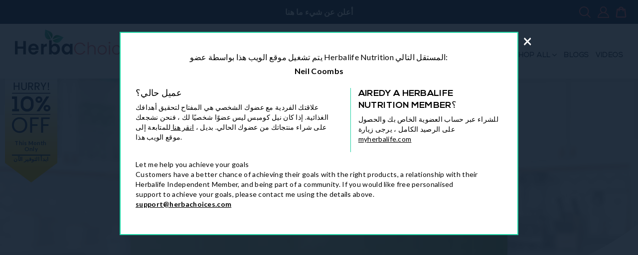

--- FILE ---
content_type: text/html; charset=utf-8
request_url: https://herbachoices.com/ar-fr/pages/supplements
body_size: 46350
content:
<!doctype html>
<html class="no-js" lang="ar">
<head>
	<script id="pandectes-rules">   /* PANDECTES-GDPR: DO NOT MODIFY AUTO GENERATED CODE OF THIS SCRIPT */      window.PandectesSettings = {"store":{"plan":"basic","theme":"Debut(banner-height-fixed-9-8-2023)","primaryLocale":"en","adminMode":false},"tsPublished":1704209017,"declaration":{"showPurpose":false,"showProvider":false,"declIntroText":"We use cookies to optimize website functionality, analyze the performance, and provide personalized experience to you. Some cookies are essential to make the website operate and function correctly. Those cookies cannot be disabled. In this window you can manage your preference of cookies.","showDateGenerated":true},"language":{"languageMode":"Single","fallbackLanguage":"en","languageDetection":"browser","languagesSupported":[]},"texts":{"managed":{"headerText":{"en":"We respect your privacy"},"consentText":{"en":"This website uses cookies to ensure you get the best experience."},"dismissButtonText":{"en":"Ok"},"linkText":{"en":"Learn more"},"imprintText":{"en":"Imprint"},"preferencesButtonText":{"en":"Preferences"},"allowButtonText":{"en":"Accept"},"denyButtonText":{"en":"Decline"},"leaveSiteButtonText":{"en":"Leave this site"},"cookiePolicyText":{"en":"Cookie policy"},"preferencesPopupTitleText":{"en":"Manage consent preferences"},"preferencesPopupIntroText":{"en":"We use cookies to optimize website functionality, analyze the performance, and provide personalized experience to you. Some cookies are essential to make the website operate and function correctly. Those cookies cannot be disabled. In this window you can manage your preference of cookies."},"preferencesPopupCloseButtonText":{"en":"Close"},"preferencesPopupAcceptAllButtonText":{"en":"Accept all"},"preferencesPopupRejectAllButtonText":{"en":"Reject all"},"preferencesPopupSaveButtonText":{"en":"Save preferences"},"accessSectionTitleText":{"en":"Data portability"},"accessSectionParagraphText":{"en":"You have the right to request access to your data at any time."},"rectificationSectionTitleText":{"en":"Data Rectification"},"rectificationSectionParagraphText":{"en":"You have the right to request your data to be updated whenever you think it is appropriate."},"erasureSectionTitleText":{"en":"Right to be forgotten"},"erasureSectionParagraphText":{"en":"You have the right to ask all your data to be erased. After that, you will no longer be able to access your account."},"declIntroText":{"en":"We use cookies to optimize website functionality, analyze the performance, and provide personalized experience to you. Some cookies are essential to make the website operate and function correctly. Those cookies cannot be disabled. In this window you can manage your preference of cookies."}},"categories":{"strictlyNecessaryCookiesTitleText":{"en":"Strictly necessary cookies"},"functionalityCookiesTitleText":{"en":"Functional cookies"},"performanceCookiesTitleText":{"en":"Performance cookies"},"targetingCookiesTitleText":{"en":"Targeting cookies"},"unclassifiedCookiesTitleText":{"en":"Unclassified cookies"},"strictlyNecessaryCookiesDescriptionText":{"en":"These cookies are essential in order to enable you to move around the website and use its features, such as accessing secure areas of the website. The website cannot function properly without these cookies."},"functionalityCookiesDescriptionText":{"en":"These cookies enable the site to provide enhanced functionality and personalisation. They may be set by us or by third party providers whose services we have added to our pages. If you do not allow these cookies then some or all of these services may not function properly."},"performanceCookiesDescriptionText":{"en":"These cookies enable us to monitor and improve the performance of our website. For example, they allow us to count visits, identify traffic sources and see which parts of the site are most popular."},"targetingCookiesDescriptionText":{"en":"These cookies may be set through our site by our advertising partners. They may be used by those companies to build a profile of your interests and show you relevant adverts on other sites.    They do not store directly personal information, but are based on uniquely identifying your browser and internet device. If you do not allow these cookies, you will experience less targeted advertising."},"unclassifiedCookiesDescriptionText":{"en":"Unclassified cookies are cookies that we are in the process of classifying, together with the providers of individual cookies."}},"auto":{"declName":{"en":"Name"},"declPath":{"en":"Path"},"declType":{"en":"Type"},"declDomain":{"en":"Domain"},"declPurpose":{"en":"Purpose"},"declProvider":{"en":"Provider"},"declRetention":{"en":"Retention"},"declFirstParty":{"en":"First-party"},"declThirdParty":{"en":"Third-party"},"declSeconds":{"en":"seconds"},"declMinutes":{"en":"minutes"},"declHours":{"en":"hours"},"declDays":{"en":"days"},"declMonths":{"en":"months"},"declYears":{"en":"years"},"declSession":{"en":"Session"},"cookiesDetailsText":{"en":"Cookies details"},"preferencesPopupAlwaysAllowedText":{"en":"Always allowed"},"submitButton":{"en":"Submit"},"submittingButton":{"en":"Submitting..."},"cancelButton":{"en":"Cancel"},"guestsSupportInfoText":{"en":"Please login with your customer account to further proceed."},"guestsSupportEmailPlaceholder":{"en":"E-mail address"},"guestsSupportEmailValidationError":{"en":"Email is not valid"},"guestsSupportEmailSuccessTitle":{"en":"Thank you for your request"},"guestsSupportEmailFailureTitle":{"en":"A problem occurred"},"guestsSupportEmailSuccessMessage":{"en":"If you are registered as a customer of this store, you will soon receive an email with instructions on how to proceed."},"guestsSupportEmailFailureMessage":{"en":"Your request was not submitted. Please try again and if problem persists, contact store owner for assistance."},"confirmationSuccessTitle":{"en":"Your request is verified"},"confirmationFailureTitle":{"en":"A problem occurred"},"confirmationSuccessMessage":{"en":"We will soon get back to you as to your request."},"confirmationFailureMessage":{"en":"Your request was not verified. Please try again and if problem persists, contact store owner for assistance"},"consentSectionTitleText":{"en":"Your cookie consent"},"consentSectionNoConsentText":{"en":"You have not consented to the cookies policy of this website."},"consentSectionConsentedText":{"en":"You consented to the cookies policy of this website on"},"consentStatus":{"en":"Consent preference"},"consentDate":{"en":"Consent date"},"consentId":{"en":"Consent ID"},"consentSectionChangeConsentActionText":{"en":"Change consent preference"},"accessSectionGDPRRequestsActionText":{"en":"Data subject requests"},"accessSectionAccountInfoActionText":{"en":"Personal data"},"accessSectionOrdersRecordsActionText":{"en":"Orders"},"accessSectionDownloadReportActionText":{"en":"Request export"},"rectificationCommentPlaceholder":{"en":"Describe what you want to be updated"},"rectificationCommentValidationError":{"en":"Comment is required"},"rectificationSectionEditAccountActionText":{"en":"Request an update"},"erasureSectionRequestDeletionActionText":{"en":"Request personal data deletion"}}},"library":{"previewMode":false,"fadeInTimeout":0,"defaultBlocked":7,"showLink":true,"showImprintLink":false,"enabled":true,"cookie":{"name":"_pandectes_gdpr","expiryDays":365,"secure":true,"domain":""},"dismissOnScroll":false,"dismissOnWindowClick":false,"dismissOnTimeout":false,"palette":{"popup":{"background":"#FFFFFF","backgroundForCalculations":{"a":1,"b":255,"g":255,"r":255},"text":"#000000"},"button":{"background":"transparent","backgroundForCalculations":{"a":1,"b":255,"g":255,"r":255},"text":"#000000","textForCalculation":{"a":1,"b":0,"g":0,"r":0},"border":"#000000"}},"content":{"href":"https://myherballifestyle.myshopify.com/policies/privacy-policy","imprintHref":"/","close":"&#10005;","target":"","logo":"<img class=\"cc-banner-logo\" height=\"40\" width=\"40\" src=\"https://cdn.shopify.com/s/files/1/0292/2201/1012/t/27/assets/pandectes-logo.png?v=1704209016\" alt=\"HerbaChoices\" />"},"window":"<div role=\"dialog\" aria-live=\"polite\" aria-label=\"cookieconsent\" aria-describedby=\"cookieconsent:desc\" id=\"pandectes-banner\" class=\"cc-window-wrapper cc-top-wrapper\"><div class=\"pd-cookie-banner-window cc-window {{classes}}\"><!--googleoff: all-->{{children}}<!--googleon: all--></div></div>","compliance":{"opt-both":"<div class=\"cc-compliance cc-highlight\">{{deny}}{{allow}}</div>"},"type":"opt-both","layouts":{"basic":"{{logo}}{{messagelink}}{{compliance}}{{close}}"},"position":"top","theme":"wired","revokable":true,"animateRevokable":false,"revokableReset":false,"revokableLogoUrl":"https://cdn.shopify.com/s/files/1/0292/2201/1012/t/27/assets/pandectes-reopen-logo.png?v=1704209017","revokablePlacement":"bottom-left","revokableMarginHorizontal":15,"revokableMarginVertical":15,"static":false,"autoAttach":true,"hasTransition":true,"blacklistPage":[""]},"geolocation":{"brOnly":false,"caOnly":false,"chOnly":false,"euOnly":false,"jpOnly":false,"thOnly":false,"canadaOnly":false,"globalVisibility":true},"dsr":{"guestsSupport":false,"accessSectionDownloadReportAuto":false},"banner":{"resetTs":1704209015,"extraCss":"        .cc-banner-logo {max-width: 24em!important;}    @media(min-width: 768px) {.cc-window.cc-floating{max-width: 24em!important;width: 24em!important;}}    .cc-message, .cc-header, .cc-logo {text-align: left}    .cc-window-wrapper{z-index: 2147483647;}    .cc-window{z-index: 2147483647;font-family: inherit;}    .cc-header{font-family: inherit;}    .pd-cp-ui{font-family: inherit; background-color: #FFFFFF;color:#000000;}    button.pd-cp-btn, a.pd-cp-btn{}    input + .pd-cp-preferences-slider{background-color: rgba(0, 0, 0, 0.3)}    .pd-cp-scrolling-section::-webkit-scrollbar{background-color: rgba(0, 0, 0, 0.3)}    input:checked + .pd-cp-preferences-slider{background-color: rgba(0, 0, 0, 1)}    .pd-cp-scrolling-section::-webkit-scrollbar-thumb {background-color: rgba(0, 0, 0, 1)}    .pd-cp-ui-close{color:#000000;}    .pd-cp-preferences-slider:before{background-color: #FFFFFF}    .pd-cp-title:before {border-color: #000000!important}    .pd-cp-preferences-slider{background-color:#000000}    .pd-cp-toggle{color:#000000!important}    @media(max-width:699px) {.pd-cp-ui-close-top svg {fill: #000000}}    .pd-cp-toggle:hover,.pd-cp-toggle:visited,.pd-cp-toggle:active{color:#000000!important}    .pd-cookie-banner-window {box-shadow: 0 0 18px rgb(0 0 0 / 20%);}  ","customJavascript":null,"showPoweredBy":false,"hybridStrict":false,"cookiesBlockedByDefault":"7","isActive":false,"implicitSavePreferences":false,"cookieIcon":false,"blockBots":false,"showCookiesDetails":true,"hasTransition":true,"blockingPage":false,"showOnlyLandingPage":false,"leaveSiteUrl":"https://www.google.com","linkRespectStoreLang":false},"cookies":{"0":[],"1":[],"2":[],"4":[],"8":[]},"blocker":{"isActive":false,"googleConsentMode":{"id":"","analyticsId":"","isActive":false,"adStorageCategory":4,"analyticsStorageCategory":2,"personalizationStorageCategory":1,"functionalityStorageCategory":1,"customEvent":true,"securityStorageCategory":0,"redactData":true,"urlPassthrough":false},"facebookPixel":{"id":"","isActive":false,"ldu":false},"rakuten":{"isActive":false,"cmp":false,"ccpa":false},"gpcIsActive":false,"defaultBlocked":7,"patterns":{"whiteList":[],"blackList":{"1":[],"2":[],"4":[],"8":[]},"iframesWhiteList":[],"iframesBlackList":{"1":[],"2":[],"4":[],"8":[]},"beaconsWhiteList":[],"beaconsBlackList":{"1":[],"2":[],"4":[],"8":[]}}}}      !function(){"use strict";window.PandectesRules=window.PandectesRules||{},window.PandectesRules.manualBlacklist={1:[],2:[],4:[]},window.PandectesRules.blacklistedIFrames={1:[],2:[],4:[]},window.PandectesRules.blacklistedCss={1:[],2:[],4:[]},window.PandectesRules.blacklistedBeacons={1:[],2:[],4:[]};var e="javascript/blocked",t="_pandectes_gdpr";function n(e){return new RegExp(e.replace(/[/\\.+?$()]/g,"\\$&").replace("*","(.*)"))}var r=function(e){try{return JSON.parse(e)}catch(e){return!1}},a=function(e){var t=arguments.length>1&&void 0!==arguments[1]?arguments[1]:"log",n=new URLSearchParams(window.location.search);n.get("log")&&console[t]("PandectesRules: ".concat(e))};function i(e,t){var n=Object.keys(e);if(Object.getOwnPropertySymbols){var r=Object.getOwnPropertySymbols(e);t&&(r=r.filter((function(t){return Object.getOwnPropertyDescriptor(e,t).enumerable}))),n.push.apply(n,r)}return n}function s(e){for(var t=1;t<arguments.length;t++){var n=null!=arguments[t]?arguments[t]:{};t%2?i(Object(n),!0).forEach((function(t){o(e,t,n[t])})):Object.getOwnPropertyDescriptors?Object.defineProperties(e,Object.getOwnPropertyDescriptors(n)):i(Object(n)).forEach((function(t){Object.defineProperty(e,t,Object.getOwnPropertyDescriptor(n,t))}))}return e}function o(e,t,n){return t in e?Object.defineProperty(e,t,{value:n,enumerable:!0,configurable:!0,writable:!0}):e[t]=n,e}function c(e,t){return function(e){if(Array.isArray(e))return e}(e)||function(e,t){var n=null==e?null:"undefined"!=typeof Symbol&&e[Symbol.iterator]||e["@@iterator"];if(null==n)return;var r,a,i=[],s=!0,o=!1;try{for(n=n.call(e);!(s=(r=n.next()).done)&&(i.push(r.value),!t||i.length!==t);s=!0);}catch(e){o=!0,a=e}finally{try{s||null==n.return||n.return()}finally{if(o)throw a}}return i}(e,t)||u(e,t)||function(){throw new TypeError("Invalid attempt to destructure non-iterable instance.\nIn order to be iterable, non-array objects must have a [Symbol.iterator]() method.")}()}function l(e){return function(e){if(Array.isArray(e))return d(e)}(e)||function(e){if("undefined"!=typeof Symbol&&null!=e[Symbol.iterator]||null!=e["@@iterator"])return Array.from(e)}(e)||u(e)||function(){throw new TypeError("Invalid attempt to spread non-iterable instance.\nIn order to be iterable, non-array objects must have a [Symbol.iterator]() method.")}()}function u(e,t){if(e){if("string"==typeof e)return d(e,t);var n=Object.prototype.toString.call(e).slice(8,-1);return"Object"===n&&e.constructor&&(n=e.constructor.name),"Map"===n||"Set"===n?Array.from(e):"Arguments"===n||/^(?:Ui|I)nt(?:8|16|32)(?:Clamped)?Array$/.test(n)?d(e,t):void 0}}function d(e,t){(null==t||t>e.length)&&(t=e.length);for(var n=0,r=new Array(t);n<t;n++)r[n]=e[n];return r}var f=!(void 0===window.dataLayer||!Array.isArray(window.dataLayer)||!window.dataLayer.some((function(e){return"pandectes_full_scan"===e.event})));a("userAgent -> ".concat(window.navigator.userAgent.substring(0,50)));var p=function(){var e,n=arguments.length>0&&void 0!==arguments[0]?arguments[0]:t,a="; "+document.cookie,i=a.split("; "+n+"=");if(i.length<2)e={};else{var s=i.pop(),o=s.split(";");e=window.atob(o.shift())}var c=r(e);return!1!==c?c:e}(),g=window.PandectesSettings,y=g.banner.isActive,h=g.blocker.defaultBlocked,m=p&&null!==p.preferences&&void 0!==p.preferences?p.preferences:null,w=f?0:y?null===m?h:m:0,v={1:0==(1&w),2:0==(2&w),4:0==(4&w)},b=window.PandectesSettings.blocker.patterns,k=b.blackList,L=b.whiteList,S=b.iframesBlackList,P=b.iframesWhiteList,A=b.beaconsBlackList,C=b.beaconsWhiteList,_={blackList:[],whiteList:[],iframesBlackList:{1:[],2:[],4:[],8:[]},iframesWhiteList:[],beaconsBlackList:{1:[],2:[],4:[],8:[]},beaconsWhiteList:[]};[1,2,4].map((function(e){var t;v[e]||((t=_.blackList).push.apply(t,l(k[e].length?k[e].map(n):[])),_.iframesBlackList[e]=S[e].length?S[e].map(n):[],_.beaconsBlackList[e]=A[e].length?A[e].map(n):[])})),_.whiteList=L.length?L.map(n):[],_.iframesWhiteList=P.length?P.map(n):[],_.beaconsWhiteList=C.length?C.map(n):[];var B={scripts:[],iframes:{1:[],2:[],4:[]},beacons:{1:[],2:[],4:[]},css:{1:[],2:[],4:[]}},E=function(t,n){return t&&(!n||n!==e)&&(!_.blackList||_.blackList.some((function(e){return e.test(t)})))&&(!_.whiteList||_.whiteList.every((function(e){return!e.test(t)})))},O=function(e){var t=e.getAttribute("src");return _.blackList&&_.blackList.every((function(e){return!e.test(t)}))||_.whiteList&&_.whiteList.some((function(e){return e.test(t)}))},I=function(e,t){var n=_.iframesBlackList[t],r=_.iframesWhiteList;return e&&(!n||n.some((function(t){return t.test(e)})))&&(!r||r.every((function(t){return!t.test(e)})))},j=function(e,t){var n=_.beaconsBlackList[t],r=_.beaconsWhiteList;return e&&(!n||n.some((function(t){return t.test(e)})))&&(!r||r.every((function(t){return!t.test(e)})))},R=new MutationObserver((function(e){for(var t=0;t<e.length;t++)for(var n=e[t].addedNodes,r=0;r<n.length;r++){var a=n[r],i=a.dataset&&a.dataset.cookiecategory;if(1===a.nodeType&&"LINK"===a.tagName){var s=a.dataset&&a.dataset.href;if(s&&i)switch(i){case"functionality":case"C0001":B.css[1].push(s);break;case"performance":case"C0002":B.css[2].push(s);break;case"targeting":case"C0003":B.css[4].push(s)}}}})),T=new MutationObserver((function(t){for(var n=0;n<t.length;n++)for(var r=t[n].addedNodes,a=function(t){var n=r[t],a=n.src||n.dataset&&n.dataset.src,i=n.dataset&&n.dataset.cookiecategory;if(1===n.nodeType&&"IFRAME"===n.tagName){if(a){var s=!1;I(a,1)||"functionality"===i||"C0001"===i?(s=!0,B.iframes[1].push(a)):I(a,2)||"performance"===i||"C0002"===i?(s=!0,B.iframes[2].push(a)):(I(a,4)||"targeting"===i||"C0003"===i)&&(s=!0,B.iframes[4].push(a)),s&&(n.removeAttribute("src"),n.setAttribute("data-src",a))}}else if(1===n.nodeType&&"IMG"===n.tagName){if(a){var o=!1;j(a,1)?(o=!0,B.beacons[1].push(a)):j(a,2)?(o=!0,B.beacons[2].push(a)):j(a,4)&&(o=!0,B.beacons[4].push(a)),o&&(n.removeAttribute("src"),n.setAttribute("data-src",a))}}else if(1===n.nodeType&&"LINK"===n.tagName){var c=n.dataset&&n.dataset.href;if(c&&i)switch(i){case"functionality":case"C0001":B.css[1].push(c);break;case"performance":case"C0002":B.css[2].push(c);break;case"targeting":case"C0003":B.css[4].push(c)}}else if(1===n.nodeType&&"SCRIPT"===n.tagName){var l=n.type,u=!1;if(E(a,l))u=!0;else if(a&&i)switch(i){case"functionality":case"C0001":u=!0,window.PandectesRules.manualBlacklist[1].push(a);break;case"performance":case"C0002":u=!0,window.PandectesRules.manualBlacklist[2].push(a);break;case"targeting":case"C0003":u=!0,window.PandectesRules.manualBlacklist[4].push(a)}if(u){B.scripts.push([n,l]),n.type=e;n.addEventListener("beforescriptexecute",(function t(r){n.getAttribute("type")===e&&r.preventDefault(),n.removeEventListener("beforescriptexecute",t)})),n.parentElement&&n.parentElement.removeChild(n)}}},i=0;i<r.length;i++)a(i)})),x=document.createElement,N={src:Object.getOwnPropertyDescriptor(HTMLScriptElement.prototype,"src"),type:Object.getOwnPropertyDescriptor(HTMLScriptElement.prototype,"type")};window.PandectesRules.unblockCss=function(e){var t=B.css[e]||[];t.length&&a("Unblocking CSS for ".concat(e)),t.forEach((function(e){var t=document.querySelector('link[data-href^="'.concat(e,'"]'));t.removeAttribute("data-href"),t.href=e})),B.css[e]=[]},window.PandectesRules.unblockIFrames=function(e){var t=B.iframes[e]||[];t.length&&a("Unblocking IFrames for ".concat(e)),_.iframesBlackList[e]=[],t.forEach((function(e){var t=document.querySelector('iframe[data-src^="'.concat(e,'"]'));t.removeAttribute("data-src"),t.src=e})),B.iframes[e]=[]},window.PandectesRules.unblockBeacons=function(e){var t=B.beacons[e]||[];t.length&&a("Unblocking Beacons for ".concat(e)),_.beaconsBlackList[e]=[],t.forEach((function(e){var t=document.querySelector('img[data-src^="'.concat(e,'"]'));t.removeAttribute("data-src"),t.src=e})),B.beacons[e]=[]},window.PandectesRules.unblockInlineScripts=function(e){var t=1===e?"functionality":2===e?"performance":"targeting";document.querySelectorAll('script[type="javascript/blocked"][data-cookiecategory="'.concat(t,'"]')).forEach((function(e){var t=e.textContent;e.parentNode.removeChild(e);var n=document.createElement("script");n.type="text/javascript",n.textContent=t,document.body.appendChild(n)}))},window.PandectesRules.unblock=function(t){t.length<1?(_.blackList=[],_.whiteList=[],_.iframesBlackList=[],_.iframesWhiteList=[]):(_.blackList&&(_.blackList=_.blackList.filter((function(e){return t.every((function(t){return"string"==typeof t?!e.test(t):t instanceof RegExp?e.toString()!==t.toString():void 0}))}))),_.whiteList&&(_.whiteList=[].concat(l(_.whiteList),l(t.map((function(e){if("string"==typeof e){var t=".*"+n(e)+".*";if(_.whiteList.every((function(e){return e.toString()!==t.toString()})))return new RegExp(t)}else if(e instanceof RegExp&&_.whiteList.every((function(t){return t.toString()!==e.toString()})))return e;return null})).filter(Boolean)))));for(var r=document.querySelectorAll('script[type="'.concat(e,'"]')),i=0;i<r.length;i++){var s=r[i];O(s)&&(B.scripts.push([s,"application/javascript"]),s.parentElement.removeChild(s))}var o=0;l(B.scripts).forEach((function(e,t){var n=c(e,2),r=n[0],a=n[1];if(O(r)){for(var i=document.createElement("script"),s=0;s<r.attributes.length;s++){var l=r.attributes[s];"src"!==l.name&&"type"!==l.name&&i.setAttribute(l.name,r.attributes[s].value)}i.setAttribute("src",r.src),i.setAttribute("type",a||"application/javascript"),document.head.appendChild(i),B.scripts.splice(t-o,1),o++}})),0==_.blackList.length&&0===_.iframesBlackList[1].length&&0===_.iframesBlackList[2].length&&0===_.iframesBlackList[4].length&&0===_.beaconsBlackList[1].length&&0===_.beaconsBlackList[2].length&&0===_.beaconsBlackList[4].length&&(a("Disconnecting observers"),T.disconnect(),R.disconnect())};var M,D,W=window.PandectesSettings.store.adminMode,z=window.PandectesSettings.blocker;M=function(){!function(){var e=window.Shopify.trackingConsent;try{var t=W&&!window.Shopify.AdminBarInjector,n={preferences:0==(1&w)||f||t,analytics:0==(2&w)||f||t,marketing:0==(4&w)||f||t};e.firstPartyMarketingAllowed()===n.marketing&&e.analyticsProcessingAllowed()===n.analytics&&e.preferencesProcessingAllowed()===n.preferences||e.setTrackingConsent(n,(function(e){e&&e.error?a("Shopify.customerPrivacy API - failed to setTrackingConsent"):a("Shopify.customerPrivacy API - setTrackingConsent(".concat(JSON.stringify(n),")"))}))}catch(e){a("Shopify.customerPrivacy API - exception")}}(),function(){var e=window.Shopify.trackingConsent,t=e.currentVisitorConsent();if(z.gpcIsActive&&"CCPA"===e.getRegulation()&&"no"===t.gpc&&"yes"!==t.sale_of_data){var n={sale_of_data:!1};e.setTrackingConsent(n,(function(e){e&&e.error?a("Shopify.customerPrivacy API - failed to setTrackingConsent({".concat(JSON.stringify(n),")")):a("Shopify.customerPrivacy API - setTrackingConsent(".concat(JSON.stringify(n),")"))}))}}()},D=null,window.Shopify&&window.Shopify.loadFeatures&&window.Shopify.trackingConsent?M():D=setInterval((function(){window.Shopify&&window.Shopify.loadFeatures&&(clearInterval(D),window.Shopify.loadFeatures([{name:"consent-tracking-api",version:"0.1"}],(function(e){e?a("Shopify.customerPrivacy API - failed to load"):(a("Shopify.customerPrivacy API - loaded"),M())})))}),10);var F=window.PandectesSettings,U=F.banner.isActive,q=F.blocker.googleConsentMode,J=q.isActive,H=q.customEvent,$=q.redactData,G=q.urlPassthrough,K=q.adStorageCategory,V=q.analyticsStorageCategory,Y=q.functionalityStorageCategory,Q=q.personalizationStorageCategory,X=q.securityStorageCategory;function Z(){window.dataLayer.push(arguments)}window.dataLayer=window.dataLayer||[];var ee,te,ne={hasInitialized:!1,ads_data_redaction:!1,url_passthrough:!1,storage:{ad_storage:"granted",ad_user_data:"granted",ad_personalization:"granted",analytics_storage:"granted",functionality_storage:"granted",personalization_storage:"granted",security_storage:"granted",wait_for_update:500}};if(U&&J){var re=0==(w&K)?"granted":"denied",ae=0==(w&V)?"granted":"denied",ie=0==(w&Y)?"granted":"denied",se=0==(w&Q)?"granted":"denied",oe=0==(w&X)?"granted":"denied";ne.hasInitialized=!0,ne.ads_data_redaction="denied"===re&&$,ne.url_passthrough=G,ne.storage.ad_storage=re,ne.storage.ad_user_data=re,ne.storage.ad_personalization=re,ne.storage.analytics_storage=ae,ne.storage.functionality_storage=ie,ne.storage.personalization_storage=se,ne.storage.security_storage=oe,ne.ads_data_redaction&&Z("set","ads_data_redaction",ne.ads_data_redaction),ne.url_passthrough&&Z("set","url_passthrough",ne.url_passthrough),Z("consent","default",ne.storage),a("Google consent mode initialized")}U&&H&&(te=7===(ee=w)?"deny":0===ee?"allow":"mixed",window.dataLayer.push({event:"Pandectes_Consent_Update",pandectes_status:te,pandectes_categories:{C0000:"allow",C0001:v[1]?"allow":"deny",C0002:v[2]?"allow":"deny",C0003:v[4]?"allow":"deny"}}),a("PandectesCustomEvent pushed to the dataLayer")),window.PandectesRules.gcm=ne;var ce=window.PandectesSettings,le=ce.banner.isActive,ue=ce.blocker.isActive;a("Blocker -> "+(ue?"Active":"Inactive")),a("Banner -> "+(le?"Active":"Inactive")),a("ActualPrefs -> "+w);var de=null===m&&/\/checkouts\//.test(window.location.pathname);0!==w&&!1===f&&ue&&!de?(a("Blocker will execute"),document.createElement=function(){for(var t=arguments.length,n=new Array(t),r=0;r<t;r++)n[r]=arguments[r];if("script"!==n[0].toLowerCase())return x.bind?x.bind(document).apply(void 0,n):x;var a=x.bind(document).apply(void 0,n);try{Object.defineProperties(a,{src:s(s({},N.src),{},{set:function(t){E(t,a.type)&&N.type.set.call(this,e),N.src.set.call(this,t)}}),type:s(s({},N.type),{},{get:function(){var t=N.type.get.call(this);return t===e||E(this.src,t)?null:t},set:function(t){var n=E(a.src,a.type)?e:t;N.type.set.call(this,n)}})}),a.setAttribute=function(t,n){if("type"===t){var r=E(a.src,a.type)?e:n;N.type.set.call(a,r)}else"src"===t?(E(n,a.type)&&N.type.set.call(a,e),N.src.set.call(a,n)):HTMLScriptElement.prototype.setAttribute.call(a,t,n)}}catch(e){console.warn("Yett: unable to prevent script execution for script src ",a.src,".\n",'A likely cause would be because you are using a third-party browser extension that monkey patches the "document.createElement" function.')}return a},T.observe(document.documentElement,{childList:!0,subtree:!0}),R.observe(document.documentElement,{childList:!0,subtree:!0})):a("Blocker will not execute")}();
</script>
  <meta charset="utf-8">
  <meta http-equiv="X-UA-Compatible" content="IE=edge,chrome=1">
  <meta name="viewport" content="width=device-width,initial-scale=1">
  <meta name="theme-color" content="#557b97">
  <meta name="google-site-verification" content="2ZZVvM5M5BCdLfMcYW6pS8j_DJSUxbZiZHDQFl0JQkI" />
  <meta name="msvalidate.01" content="5D86AFA98A2E9A3F54224E0B60AB107C" />
<!-- Google Tag Manager -->
<script>(function(w,d,s,l,i){w[l]=w[l]||[];w[l].push({'gtm.start':
new Date().getTime(),event:'gtm.js'});var f=d.getElementsByTagName(s)[0],
j=d.createElement(s),dl=l!='dataLayer'?'&l='+l:'';j.async=true;j.src=
'https://www.googletagmanager.com/gtm.js?id='+i+dl;f.parentNode.insertBefore(j,f);
})(window,document,'script','dataLayer','GTM-TGHWR35');</script>
<!-- End Google Tag Manager -->

   
    <link rel="canonical" href="https://herbachoices.com/ar-fr/pages/supplements" />
    
<link rel="shortcut icon" href="//herbachoices.com/cdn/shop/files/favicon_32x32.png?v=1738669398" type="image/png"><title>Supplements
&ndash; HerbaChoices</title><meta name="description" content="Give your body the right nutrients by adding healthy supplements available at HerbaChoices. From cell activators to essential vitamins, we stock all. Order now!"><!-- /snippets/social-meta-tags.liquid -->




<meta property="og:site_name" content="HerbaChoices">
<meta property="og:url" content="https://herbachoices.com/ar-fr/pages/supplements">
<meta property="og:title" content="Supplements">
<meta property="og:type" content="website">
<meta property="og:description" content="Give your body the right nutrients by adding healthy supplements available at HerbaChoices. From cell activators to essential vitamins, we stock all. Order now!">





  <meta name="twitter:site" content="@herbachoices">

<meta name="twitter:card" content="summary_large_image">
<meta name="twitter:title" content="Supplements">
<meta name="twitter:description" content="Give your body the right nutrients by adding healthy supplements available at HerbaChoices. From cell activators to essential vitamins, we stock all. Order now!">


  <link href="//herbachoices.com/cdn/shop/t/27/assets/theme.scss.css?v=132729016674796018081698124294" rel="stylesheet" type="text/css" media="all" />
<link href="//herbachoices.com/cdn/shop/t/27/assets/bootstrap.min.css?v=179384092652738591131691556918" rel="stylesheet" type="text/css" media="all" />
  <!-- Latest compiled and minified CSS -->
<!-- <link rel="stylesheet" href="https://cdn.jsdelivr.net/npm/bootstrap@3.3.7/dist/css/bootstrap.min.css" integrity="sha384-BVYiiSIFeK1dGmJRAkycuHAHRg32OmUcww7on3RYdg4Va+PmSTsz/K68vbdEjh4u" crossorigin="anonymous"> -->
  <link href="//herbachoices.com/cdn/shop/t/27/assets/font-awesome.min.css?v=158614168340866517371691556918" rel="stylesheet" type="text/css" media="all" />
  <link href="//herbachoices.com/cdn/shop/t/27/assets/slimmenu.min.css?v=181958098213441532421691556918" rel="stylesheet" type="text/css" media="all" />
  <link rel="stylesheet" href="https://cdnjs.cloudflare.com/ajax/libs/OwlCarousel2/2.3.4/assets/owl.carousel.min.css" integrity="sha512-tS3S5qG0BlhnQROyJXvNjeEM4UpMXHrQfTGmbQ1gKmelCxlSEBUaxhRBj/EFTzpbP4RVSrpEikbmdJobCvhE3g==" crossorigin="anonymous" referrerpolicy="no-referrer" />
  <link href="//herbachoices.com/cdn/shop/t/27/assets/style.css?v=109667808560635596351721800784" rel="stylesheet" type="text/css" media="all" />
  
<script src="https://code.jquery.com/jquery-1.12.4.min.js" integrity="sha256-ZosEbRLbNQzLpnKIkEdrPv7lOy9C27hHQ+Xp8a4MxAQ=" crossorigin="anonymous"></script>
<script>
jQuery(document).ready(function(){
jQuery(".panel-heading h3 a").click(function(){
jQuery(this).closest(".panel").siblings().find("a").addClass("collapsed");
jQuery(this).closest(".panel").siblings().find(".panel-collapse").addClass("collapse");
if(jQuery(this).hasClass("collapsed")){
	jQuery(this).removeClass("collapsed");
	jQuery(this).closest(".panel").find(".panel-collapse").removeClass("collapse");
}else{
jQuery(this).addClass("collapsed");
 jQuery(this).closest(".panel").find(".panel-collapse").addClass("collapse");
}
});
});
</script>
  
  <script>
    var theme = {
      breakpoints: {
        medium: 750,
        large: 990,
        widescreen: 1400
      },
      strings: {
        addToCart: "أضف إلى السلة",
        soldOut: "نفذ",
        unavailable: "غير متوفره",
        regularPrice: "سعر عادي",
        salePrice: "سعر البيع",
        sale: "تخفيض السعر",
        showMore: "أظهر المزيد",
        showLess: "عرض أقل",
        addressError: "خطأ في البحث عن هذا العنوان",
        addressNoResults: "لا توجد نتائج لهذا العنوان",
        addressQueryLimit: "لقد تجاوزت حد استخدام Google API. ضع في اعتبارك الترقية إلى \u003ca href=\"https:\/\/developers.google.com\/maps\/premium\/usage-limits\"\u003e Premium Plan \u003c\/a\u003e.",
        authError: "كانت هناك مشكلة في مصادقة حساب خرائط Google الخاص بك.",
        newWindow: "يفتح في نافذة جديدة.",
        external: "يفتح موقع خارجي.",
        newWindowExternal: "يفتح موقع خارجي في نافذة جديدة.",
        removeLabel: "قم بإزالة [product]",
        update: "تحديث",
        quantity: "كمية",
        discountedTotal: "إجمالي الخصم",
        regularTotal: "المجموع العادي",
        priceColumn: "انظر عمود السعر للحصول على تفاصيل الخصم.",
        quantityMinimumMessage: "يجب أن تكون الكمية 1 أو أكثر",
        cartError: "كان هناك خطأ أثناء تحديث عربة التسوق الخاصة بك. حاول مرة اخرى.",
        removedItemMessage: "تمت إزالة \u003cspan class=\"cart__removed-product-details\"\u003e ([quantity]) [link] \u003c\/span\u003e من سلة التسوق.",
        unitPrice: "سعر الوحده",
        unitPriceSeparator: "لكل",
        oneCartCount: "عنصر 1",
        otherCartCount: "[count] عناصر",
        quantityLabel: "الكمية: [count]"
      },
      moneyFormat: "€{{amount_with_comma_separator}}",
      moneyFormatWithCurrency: "€{{amount_with_comma_separator}} EUR"
    }

    document.documentElement.className = document.documentElement.className.replace('no-js', 'js');
  </script><script src="//herbachoices.com/cdn/shop/t/27/assets/jquery.min.js?v=171470576117159292311691556918"></script> 
  
  <script src="//herbachoices.com/cdn/shop/t/27/assets/lazysizes.js?v=94224023136283657951691556918" async="async"></script>
  <!--<script src="//herbachoices.com/cdn/shop/t/27/assets/vendor.js?v=12001839194546984181691556918" defer="defer"></script>
  <script src="//herbachoices.com/cdn/shop/t/27/assets/theme.js?v=3190015394565850101691556918" defer="defer"></script>-->
  
  <script src="//herbachoices.com/cdn/shop/t/27/assets/bootstrap.min.js?v=134552192404381422411691556918" ></script>
  <script src="//herbachoices.com/cdn/shop/t/27/assets/jquery.slimmenu.min.js?v=61417981536421783261691556918" ></script>
  <script src="//herbachoices.com/cdn/shop/t/27/assets/jarallax.js?v=14045497207433799411710400490"></script>
  <script src="//herbachoices.com/cdn/shop/t/27/assets/owl.carousel.js?v=141402653152683654041691556918"></script>
  
  <script src="//cdn.shopify.com/s/files/1/0382/4185/files/ajaxinate.js"></script>
  
  <script>window.performance && window.performance.mark && window.performance.mark('shopify.content_for_header.start');</script><meta name="facebook-domain-verification" content="90vd8iqmyj04sa4fzfcuev80gbx2ca">
<meta name="facebook-domain-verification" content="2x0ut4heqxln7453jpov9ja7f5nkj8">
<meta name="google-site-verification" content="j1_ByJGq-kgwtic5X0oGX9xhTiaezLvk-GRg95JdQTw">
<meta name="google-site-verification" content="Mc2TQbicRPGW54pCaGCxw2rzy3l3zZ9xwFpa3Qkmem0">
<meta name="google-site-verification" content="VI6nVx6iHCpjW7trY8cBdCBksofVROnMtfNuVQ3WTRk">
<meta id="shopify-digital-wallet" name="shopify-digital-wallet" content="/29222011012/digital_wallets/dialog">
<meta name="shopify-checkout-api-token" content="55c57d1ee2e5b46ccbc9e4d18d838e53">
<meta id="in-context-paypal-metadata" data-shop-id="29222011012" data-venmo-supported="false" data-environment="production" data-locale="en_US" data-paypal-v4="true" data-currency="EUR">
<link rel="alternate" hreflang="x-default" href="https://herbachoices.com/pages/supplements">
<link rel="alternate" hreflang="en" href="https://herbachoices.com/pages/supplements">
<link rel="alternate" hreflang="ga" href="https://herbachoices.com/ga/pages/supplements">
<link rel="alternate" hreflang="ar" href="https://herbachoices.com/ar/pages/supplements">
<link rel="alternate" hreflang="hi" href="https://herbachoices.com/hi/pages/supplements">
<link rel="alternate" hreflang="ru" href="https://herbachoices.com/ru/pages/supplements">
<link rel="alternate" hreflang="zh-Hans" href="https://herbachoices.com/zh/pages/supplements">
<link rel="alternate" hreflang="es" href="https://herbachoices.com/es/pages/supplements">
<link rel="alternate" hreflang="tr" href="https://herbachoices.com/tr/pages/supplements">
<link rel="alternate" hreflang="sv" href="https://herbachoices.com/sv/pages/supplements">
<link rel="alternate" hreflang="de" href="https://herbachoices.com/de/pages/supplements">
<link rel="alternate" hreflang="fr" href="https://herbachoices.com/fr/pages/supplements">
<link rel="alternate" hreflang="en-CN" href="https://herbachoices.com/en-cn/pages/supplements">
<link rel="alternate" hreflang="ar-CN" href="https://herbachoices.com/ar-cn/pages/supplements">
<link rel="alternate" hreflang="hi-CN" href="https://herbachoices.com/hi-cn/pages/supplements">
<link rel="alternate" hreflang="ru-CN" href="https://herbachoices.com/ru-cn/pages/supplements">
<link rel="alternate" hreflang="zh-Hans-CN" href="https://herbachoices.com/zh-cn/pages/supplements">
<link rel="alternate" hreflang="es-CN" href="https://herbachoices.com/es-cn/pages/supplements">
<link rel="alternate" hreflang="tr-CN" href="https://herbachoices.com/tr-cn/pages/supplements">
<link rel="alternate" hreflang="sv-CN" href="https://herbachoices.com/sv-cn/pages/supplements">
<link rel="alternate" hreflang="de-CN" href="https://herbachoices.com/de-cn/pages/supplements">
<link rel="alternate" hreflang="fr-CN" href="https://herbachoices.com/fr-cn/pages/supplements">
<link rel="alternate" hreflang="en-US" href="https://herbachoices.com/en-us/pages/supplements">
<link rel="alternate" hreflang="ar-US" href="https://herbachoices.com/ar-us/pages/supplements">
<link rel="alternate" hreflang="hi-US" href="https://herbachoices.com/hi-us/pages/supplements">
<link rel="alternate" hreflang="ru-US" href="https://herbachoices.com/ru-us/pages/supplements">
<link rel="alternate" hreflang="zh-Hans-US" href="https://herbachoices.com/zh-us/pages/supplements">
<link rel="alternate" hreflang="es-US" href="https://herbachoices.com/es-us/pages/supplements">
<link rel="alternate" hreflang="tr-US" href="https://herbachoices.com/tr-us/pages/supplements">
<link rel="alternate" hreflang="sv-US" href="https://herbachoices.com/sv-us/pages/supplements">
<link rel="alternate" hreflang="de-US" href="https://herbachoices.com/de-us/pages/supplements">
<link rel="alternate" hreflang="fr-US" href="https://herbachoices.com/fr-us/pages/supplements">
<link rel="alternate" hreflang="en-FR" href="https://herbachoices.com/en-fr/pages/supplements">
<link rel="alternate" hreflang="ar-FR" href="https://herbachoices.com/ar-fr/pages/supplements">
<link rel="alternate" hreflang="hi-FR" href="https://herbachoices.com/hi-fr/pages/supplements">
<link rel="alternate" hreflang="ru-FR" href="https://herbachoices.com/ru-fr/pages/supplements">
<link rel="alternate" hreflang="zh-Hans-FR" href="https://herbachoices.com/zh-fr/pages/supplements">
<link rel="alternate" hreflang="tr-FR" href="https://herbachoices.com/tr-fr/pages/supplements">
<link rel="alternate" hreflang="sv-FR" href="https://herbachoices.com/sv-fr/pages/supplements">
<link rel="alternate" hreflang="de-FR" href="https://herbachoices.com/de-fr/pages/supplements">
<link rel="alternate" hreflang="fr-FR" href="https://herbachoices.com/fr-fr/pages/supplements">
<link rel="alternate" hreflang="en-IT" href="https://herbachoices.com/en-it/pages/supplements">
<link rel="alternate" hreflang="ar-IT" href="https://herbachoices.com/ar-it/pages/supplements">
<link rel="alternate" hreflang="hi-IT" href="https://herbachoices.com/hi-it/pages/supplements">
<link rel="alternate" hreflang="ru-IT" href="https://herbachoices.com/ru-it/pages/supplements">
<link rel="alternate" hreflang="zh-Hans-IT" href="https://herbachoices.com/zh-it/pages/supplements">
<link rel="alternate" hreflang="tr-IT" href="https://herbachoices.com/tr-it/pages/supplements">
<link rel="alternate" hreflang="sv-IT" href="https://herbachoices.com/sv-it/pages/supplements">
<link rel="alternate" hreflang="de-IT" href="https://herbachoices.com/de-it/pages/supplements">
<link rel="alternate" hreflang="fr-IT" href="https://herbachoices.com/fr-it/pages/supplements">
<link rel="alternate" hreflang="en-JP" href="https://herbachoices.com/en-jp/pages/supplements">
<link rel="alternate" hreflang="hi-JP" href="https://herbachoices.com/hi-jp/pages/supplements">
<link rel="alternate" hreflang="zh-Hans-JP" href="https://herbachoices.com/zh-jp/pages/supplements">
<link rel="alternate" hreflang="tr-JP" href="https://herbachoices.com/tr-jp/pages/supplements">
<link rel="alternate" hreflang="sv-JP" href="https://herbachoices.com/sv-jp/pages/supplements">
<link rel="alternate" hreflang="de-JP" href="https://herbachoices.com/de-jp/pages/supplements">
<link rel="alternate" hreflang="fr-JP" href="https://herbachoices.com/fr-jp/pages/supplements">
<link rel="alternate" hreflang="en-HK" href="https://herbachoices.com/en-hk/pages/supplements">
<link rel="alternate" hreflang="hi-HK" href="https://herbachoices.com/hi-hk/pages/supplements">
<link rel="alternate" hreflang="zh-Hans-HK" href="https://herbachoices.com/zh-hk/pages/supplements">
<link rel="alternate" hreflang="tr-HK" href="https://herbachoices.com/tr-hk/pages/supplements">
<link rel="alternate" hreflang="sv-HK" href="https://herbachoices.com/sv-hk/pages/supplements">
<link rel="alternate" hreflang="de-HK" href="https://herbachoices.com/de-hk/pages/supplements">
<link rel="alternate" hreflang="fr-HK" href="https://herbachoices.com/fr-hk/pages/supplements">
<link rel="alternate" hreflang="en-IE" href="https://herbachoices.com/en-ie/pages/supplements">
<link rel="alternate" hreflang="zh-Hans-AM" href="https://herbachoices.com/zh/pages/supplements">
<link rel="alternate" hreflang="zh-Hans-AR" href="https://herbachoices.com/zh/pages/supplements">
<link rel="alternate" hreflang="zh-Hans-AT" href="https://herbachoices.com/zh/pages/supplements">
<link rel="alternate" hreflang="zh-Hans-AU" href="https://herbachoices.com/zh/pages/supplements">
<link rel="alternate" hreflang="zh-Hans-AW" href="https://herbachoices.com/zh/pages/supplements">
<link rel="alternate" hreflang="zh-Hans-AZ" href="https://herbachoices.com/zh/pages/supplements">
<link rel="alternate" hreflang="zh-Hans-BA" href="https://herbachoices.com/zh/pages/supplements">
<link rel="alternate" hreflang="zh-Hans-BE" href="https://herbachoices.com/zh/pages/supplements">
<link rel="alternate" hreflang="zh-Hans-BG" href="https://herbachoices.com/zh/pages/supplements">
<link rel="alternate" hreflang="zh-Hans-BO" href="https://herbachoices.com/zh/pages/supplements">
<link rel="alternate" hreflang="zh-Hans-BR" href="https://herbachoices.com/zh/pages/supplements">
<link rel="alternate" hreflang="zh-Hans-BW" href="https://herbachoices.com/zh/pages/supplements">
<link rel="alternate" hreflang="zh-Hans-BY" href="https://herbachoices.com/zh/pages/supplements">
<link rel="alternate" hreflang="zh-Hans-CA" href="https://herbachoices.com/zh/pages/supplements">
<link rel="alternate" hreflang="zh-Hans-CH" href="https://herbachoices.com/zh/pages/supplements">
<link rel="alternate" hreflang="zh-Hans-CL" href="https://herbachoices.com/zh/pages/supplements">
<link rel="alternate" hreflang="zh-Hans-CO" href="https://herbachoices.com/zh/pages/supplements">
<link rel="alternate" hreflang="zh-Hans-CR" href="https://herbachoices.com/zh/pages/supplements">
<link rel="alternate" hreflang="zh-Hans-CY" href="https://herbachoices.com/zh/pages/supplements">
<link rel="alternate" hreflang="zh-Hans-CZ" href="https://herbachoices.com/zh/pages/supplements">
<link rel="alternate" hreflang="zh-Hans-DE" href="https://herbachoices.com/zh/pages/supplements">
<link rel="alternate" hreflang="zh-Hans-DK" href="https://herbachoices.com/zh/pages/supplements">
<link rel="alternate" hreflang="zh-Hans-DO" href="https://herbachoices.com/zh/pages/supplements">
<link rel="alternate" hreflang="zh-Hans-EC" href="https://herbachoices.com/zh/pages/supplements">
<link rel="alternate" hreflang="zh-Hans-EE" href="https://herbachoices.com/zh/pages/supplements">
<link rel="alternate" hreflang="zh-Hans-ES" href="https://herbachoices.com/zh/pages/supplements">
<link rel="alternate" hreflang="zh-Hans-FI" href="https://herbachoices.com/zh/pages/supplements">
<link rel="alternate" hreflang="zh-Hans-GB" href="https://herbachoices.com/zh/pages/supplements">
<link rel="alternate" hreflang="zh-Hans-GE" href="https://herbachoices.com/zh/pages/supplements">
<link rel="alternate" hreflang="zh-Hans-GH" href="https://herbachoices.com/zh/pages/supplements">
<link rel="alternate" hreflang="zh-Hans-GR" href="https://herbachoices.com/zh/pages/supplements">
<link rel="alternate" hreflang="zh-Hans-GT" href="https://herbachoices.com/zh/pages/supplements">
<link rel="alternate" hreflang="zh-Hans-HN" href="https://herbachoices.com/zh/pages/supplements">
<link rel="alternate" hreflang="zh-Hans-HR" href="https://herbachoices.com/zh/pages/supplements">
<link rel="alternate" hreflang="zh-Hans-HU" href="https://herbachoices.com/zh/pages/supplements">
<link rel="alternate" hreflang="zh-Hans-ID" href="https://herbachoices.com/zh/pages/supplements">
<link rel="alternate" hreflang="zh-Hans-IL" href="https://herbachoices.com/zh/pages/supplements">
<link rel="alternate" hreflang="zh-Hans-IN" href="https://herbachoices.com/zh/pages/supplements">
<link rel="alternate" hreflang="zh-Hans-IS" href="https://herbachoices.com/zh/pages/supplements">
<link rel="alternate" hreflang="zh-Hans-JM" href="https://herbachoices.com/zh/pages/supplements">
<link rel="alternate" hreflang="zh-Hans-KG" href="https://herbachoices.com/zh/pages/supplements">
<link rel="alternate" hreflang="zh-Hans-KH" href="https://herbachoices.com/zh/pages/supplements">
<link rel="alternate" hreflang="zh-Hans-KR" href="https://herbachoices.com/zh/pages/supplements">
<link rel="alternate" hreflang="zh-Hans-KZ" href="https://herbachoices.com/zh/pages/supplements">
<link rel="alternate" hreflang="zh-Hans-LB" href="https://herbachoices.com/zh/pages/supplements">
<link rel="alternate" hreflang="zh-Hans-LS" href="https://herbachoices.com/zh/pages/supplements">
<link rel="alternate" hreflang="zh-Hans-LT" href="https://herbachoices.com/zh/pages/supplements">
<link rel="alternate" hreflang="zh-Hans-LV" href="https://herbachoices.com/zh/pages/supplements">
<link rel="alternate" hreflang="zh-Hans-MD" href="https://herbachoices.com/zh/pages/supplements">
<link rel="alternate" hreflang="zh-Hans-MK" href="https://herbachoices.com/zh/pages/supplements">
<link rel="alternate" hreflang="zh-Hans-MN" href="https://herbachoices.com/zh/pages/supplements">
<link rel="alternate" hreflang="zh-Hans-MO" href="https://herbachoices.com/zh/pages/supplements">
<link rel="alternate" hreflang="zh-Hans-MT" href="https://herbachoices.com/zh/pages/supplements">
<link rel="alternate" hreflang="zh-Hans-MX" href="https://herbachoices.com/zh/pages/supplements">
<link rel="alternate" hreflang="zh-Hans-MY" href="https://herbachoices.com/zh/pages/supplements">
<link rel="alternate" hreflang="zh-Hans-NA" href="https://herbachoices.com/zh/pages/supplements">
<link rel="alternate" hreflang="zh-Hans-NI" href="https://herbachoices.com/zh/pages/supplements">
<link rel="alternate" hreflang="zh-Hans-NL" href="https://herbachoices.com/zh/pages/supplements">
<link rel="alternate" hreflang="zh-Hans-NO" href="https://herbachoices.com/zh/pages/supplements">
<link rel="alternate" hreflang="zh-Hans-NZ" href="https://herbachoices.com/zh/pages/supplements">
<link rel="alternate" hreflang="zh-Hans-PA" href="https://herbachoices.com/zh/pages/supplements">
<link rel="alternate" hreflang="zh-Hans-PE" href="https://herbachoices.com/zh/pages/supplements">
<link rel="alternate" hreflang="zh-Hans-PH" href="https://herbachoices.com/zh/pages/supplements">
<link rel="alternate" hreflang="zh-Hans-PL" href="https://herbachoices.com/zh/pages/supplements">
<link rel="alternate" hreflang="zh-Hans-PT" href="https://herbachoices.com/zh/pages/supplements">
<link rel="alternate" hreflang="zh-Hans-PY" href="https://herbachoices.com/zh/pages/supplements">
<link rel="alternate" hreflang="zh-Hans-RO" href="https://herbachoices.com/zh/pages/supplements">
<link rel="alternate" hreflang="zh-Hans-RS" href="https://herbachoices.com/zh/pages/supplements">
<link rel="alternate" hreflang="zh-Hans-RU" href="https://herbachoices.com/zh/pages/supplements">
<link rel="alternate" hreflang="zh-Hans-SE" href="https://herbachoices.com/zh/pages/supplements">
<link rel="alternate" hreflang="zh-Hans-SG" href="https://herbachoices.com/zh/pages/supplements">
<link rel="alternate" hreflang="zh-Hans-SI" href="https://herbachoices.com/zh/pages/supplements">
<link rel="alternate" hreflang="zh-Hans-SK" href="https://herbachoices.com/zh/pages/supplements">
<link rel="alternate" hreflang="zh-Hans-SV" href="https://herbachoices.com/zh/pages/supplements">
<link rel="alternate" hreflang="zh-Hans-TH" href="https://herbachoices.com/zh/pages/supplements">
<link rel="alternate" hreflang="zh-Hans-TR" href="https://herbachoices.com/zh/pages/supplements">
<link rel="alternate" hreflang="zh-Hans-TT" href="https://herbachoices.com/zh/pages/supplements">
<link rel="alternate" hreflang="zh-Hans-TW" href="https://herbachoices.com/zh/pages/supplements">
<link rel="alternate" hreflang="zh-Hans-UA" href="https://herbachoices.com/zh/pages/supplements">
<link rel="alternate" hreflang="zh-Hans-UY" href="https://herbachoices.com/zh/pages/supplements">
<link rel="alternate" hreflang="zh-Hans-UZ" href="https://herbachoices.com/zh/pages/supplements">
<link rel="alternate" hreflang="zh-Hans-VE" href="https://herbachoices.com/zh/pages/supplements">
<link rel="alternate" hreflang="zh-Hans-VN" href="https://herbachoices.com/zh/pages/supplements">
<link rel="alternate" hreflang="zh-Hans-ZA" href="https://herbachoices.com/zh/pages/supplements">
<link rel="alternate" hreflang="zh-Hans-ZM" href="https://herbachoices.com/zh/pages/supplements">
<script async="async" src="/checkouts/internal/preloads.js?locale=ar-FR"></script>
<link rel="preconnect" href="https://shop.app" crossorigin="anonymous">
<script async="async" src="https://shop.app/checkouts/internal/preloads.js?locale=ar-FR&shop_id=29222011012" crossorigin="anonymous"></script>
<script id="apple-pay-shop-capabilities" type="application/json">{"shopId":29222011012,"countryCode":"GB","currencyCode":"EUR","merchantCapabilities":["supports3DS"],"merchantId":"gid:\/\/shopify\/Shop\/29222011012","merchantName":"HerbaChoices","requiredBillingContactFields":["postalAddress","email","phone"],"requiredShippingContactFields":["postalAddress","email","phone"],"shippingType":"shipping","supportedNetworks":["visa","maestro","masterCard","amex","discover","elo"],"total":{"type":"pending","label":"HerbaChoices","amount":"1.00"},"shopifyPaymentsEnabled":true,"supportsSubscriptions":true}</script>
<script id="shopify-features" type="application/json">{"accessToken":"55c57d1ee2e5b46ccbc9e4d18d838e53","betas":["rich-media-storefront-analytics"],"domain":"herbachoices.com","predictiveSearch":true,"shopId":29222011012,"locale":"ar"}</script>
<script>var Shopify = Shopify || {};
Shopify.shop = "myherballifestyle.myshopify.com";
Shopify.locale = "ar";
Shopify.currency = {"active":"EUR","rate":"1.173716775"};
Shopify.country = "FR";
Shopify.theme = {"name":"Debut(banner-height-fixed-9-8-2023)","id":130911666332,"schema_name":"Debut","schema_version":"14.4.0","theme_store_id":796,"role":"main"};
Shopify.theme.handle = "null";
Shopify.theme.style = {"id":null,"handle":null};
Shopify.cdnHost = "herbachoices.com/cdn";
Shopify.routes = Shopify.routes || {};
Shopify.routes.root = "/ar-fr/";</script>
<script type="module">!function(o){(o.Shopify=o.Shopify||{}).modules=!0}(window);</script>
<script>!function(o){function n(){var o=[];function n(){o.push(Array.prototype.slice.apply(arguments))}return n.q=o,n}var t=o.Shopify=o.Shopify||{};t.loadFeatures=n(),t.autoloadFeatures=n()}(window);</script>
<script>
  window.ShopifyPay = window.ShopifyPay || {};
  window.ShopifyPay.apiHost = "shop.app\/pay";
  window.ShopifyPay.redirectState = null;
</script>
<script id="shop-js-analytics" type="application/json">{"pageType":"page"}</script>
<script defer="defer" async type="module" src="//herbachoices.com/cdn/shopifycloud/shop-js/modules/v2/client.init-shop-cart-sync_BT-GjEfc.en.esm.js"></script>
<script defer="defer" async type="module" src="//herbachoices.com/cdn/shopifycloud/shop-js/modules/v2/chunk.common_D58fp_Oc.esm.js"></script>
<script defer="defer" async type="module" src="//herbachoices.com/cdn/shopifycloud/shop-js/modules/v2/chunk.modal_xMitdFEc.esm.js"></script>
<script type="module">
  await import("//herbachoices.com/cdn/shopifycloud/shop-js/modules/v2/client.init-shop-cart-sync_BT-GjEfc.en.esm.js");
await import("//herbachoices.com/cdn/shopifycloud/shop-js/modules/v2/chunk.common_D58fp_Oc.esm.js");
await import("//herbachoices.com/cdn/shopifycloud/shop-js/modules/v2/chunk.modal_xMitdFEc.esm.js");

  window.Shopify.SignInWithShop?.initShopCartSync?.({"fedCMEnabled":true,"windoidEnabled":true});

</script>
<script>
  window.Shopify = window.Shopify || {};
  if (!window.Shopify.featureAssets) window.Shopify.featureAssets = {};
  window.Shopify.featureAssets['shop-js'] = {"shop-cart-sync":["modules/v2/client.shop-cart-sync_DZOKe7Ll.en.esm.js","modules/v2/chunk.common_D58fp_Oc.esm.js","modules/v2/chunk.modal_xMitdFEc.esm.js"],"init-fed-cm":["modules/v2/client.init-fed-cm_B6oLuCjv.en.esm.js","modules/v2/chunk.common_D58fp_Oc.esm.js","modules/v2/chunk.modal_xMitdFEc.esm.js"],"shop-cash-offers":["modules/v2/client.shop-cash-offers_D2sdYoxE.en.esm.js","modules/v2/chunk.common_D58fp_Oc.esm.js","modules/v2/chunk.modal_xMitdFEc.esm.js"],"shop-login-button":["modules/v2/client.shop-login-button_QeVjl5Y3.en.esm.js","modules/v2/chunk.common_D58fp_Oc.esm.js","modules/v2/chunk.modal_xMitdFEc.esm.js"],"pay-button":["modules/v2/client.pay-button_DXTOsIq6.en.esm.js","modules/v2/chunk.common_D58fp_Oc.esm.js","modules/v2/chunk.modal_xMitdFEc.esm.js"],"shop-button":["modules/v2/client.shop-button_DQZHx9pm.en.esm.js","modules/v2/chunk.common_D58fp_Oc.esm.js","modules/v2/chunk.modal_xMitdFEc.esm.js"],"avatar":["modules/v2/client.avatar_BTnouDA3.en.esm.js"],"init-windoid":["modules/v2/client.init-windoid_CR1B-cfM.en.esm.js","modules/v2/chunk.common_D58fp_Oc.esm.js","modules/v2/chunk.modal_xMitdFEc.esm.js"],"init-shop-for-new-customer-accounts":["modules/v2/client.init-shop-for-new-customer-accounts_C_vY_xzh.en.esm.js","modules/v2/client.shop-login-button_QeVjl5Y3.en.esm.js","modules/v2/chunk.common_D58fp_Oc.esm.js","modules/v2/chunk.modal_xMitdFEc.esm.js"],"init-shop-email-lookup-coordinator":["modules/v2/client.init-shop-email-lookup-coordinator_BI7n9ZSv.en.esm.js","modules/v2/chunk.common_D58fp_Oc.esm.js","modules/v2/chunk.modal_xMitdFEc.esm.js"],"init-shop-cart-sync":["modules/v2/client.init-shop-cart-sync_BT-GjEfc.en.esm.js","modules/v2/chunk.common_D58fp_Oc.esm.js","modules/v2/chunk.modal_xMitdFEc.esm.js"],"shop-toast-manager":["modules/v2/client.shop-toast-manager_DiYdP3xc.en.esm.js","modules/v2/chunk.common_D58fp_Oc.esm.js","modules/v2/chunk.modal_xMitdFEc.esm.js"],"init-customer-accounts":["modules/v2/client.init-customer-accounts_D9ZNqS-Q.en.esm.js","modules/v2/client.shop-login-button_QeVjl5Y3.en.esm.js","modules/v2/chunk.common_D58fp_Oc.esm.js","modules/v2/chunk.modal_xMitdFEc.esm.js"],"init-customer-accounts-sign-up":["modules/v2/client.init-customer-accounts-sign-up_iGw4briv.en.esm.js","modules/v2/client.shop-login-button_QeVjl5Y3.en.esm.js","modules/v2/chunk.common_D58fp_Oc.esm.js","modules/v2/chunk.modal_xMitdFEc.esm.js"],"shop-follow-button":["modules/v2/client.shop-follow-button_CqMgW2wH.en.esm.js","modules/v2/chunk.common_D58fp_Oc.esm.js","modules/v2/chunk.modal_xMitdFEc.esm.js"],"checkout-modal":["modules/v2/client.checkout-modal_xHeaAweL.en.esm.js","modules/v2/chunk.common_D58fp_Oc.esm.js","modules/v2/chunk.modal_xMitdFEc.esm.js"],"shop-login":["modules/v2/client.shop-login_D91U-Q7h.en.esm.js","modules/v2/chunk.common_D58fp_Oc.esm.js","modules/v2/chunk.modal_xMitdFEc.esm.js"],"lead-capture":["modules/v2/client.lead-capture_BJmE1dJe.en.esm.js","modules/v2/chunk.common_D58fp_Oc.esm.js","modules/v2/chunk.modal_xMitdFEc.esm.js"],"payment-terms":["modules/v2/client.payment-terms_Ci9AEqFq.en.esm.js","modules/v2/chunk.common_D58fp_Oc.esm.js","modules/v2/chunk.modal_xMitdFEc.esm.js"]};
</script>
<script>(function() {
  var isLoaded = false;
  function asyncLoad() {
    if (isLoaded) return;
    isLoaded = true;
    var urls = ["https:\/\/shopify.livechatinc.com\/api\/v1\/script\/6951de22-f6e1-4021-bfde-1b3d4a15aaec\/widget.js?shop=myherballifestyle.myshopify.com","https:\/\/cdn.productcustomizer.com\/storefront\/production-product-customizer-v2.js?shop=myherballifestyle.myshopify.com","https:\/\/chimpstatic.com\/mcjs-connected\/js\/users\/85d6ea9b582fea6217b4fcc80\/d19d8e17bbefaed253483246e.js?shop=myherballifestyle.myshopify.com","https:\/\/rec.autocommerce.io\/recommender_javascript?shop=myherballifestyle.myshopify.com","https:\/\/cdn.jsdelivr.net\/gh\/apphq\/slidecart-dist@master\/slidecarthq-forward.js?4\u0026shop=myherballifestyle.myshopify.com","https:\/\/herbachoices.com\/apps\/giraffly-pagespeed\/page-speed-boost-98f591e81a7b9e358deffa5185bf21c56ae5f3eb.js?shop=myherballifestyle.myshopify.com","https:\/\/cdn.shopify.com\/s\/files\/1\/0292\/2201\/1012\/t\/27\/assets\/booster_eu_cookie_29222011012.js?v=1691556918\u0026shop=myherballifestyle.myshopify.com","\/\/cdn.shopify.com\/proxy\/87c8493fa6cdeb6a2f4d46bfdd8c8ba99cc3b021913e701507d4a4d1e75b6817\/s.pandect.es\/scripts\/pandectes-core.js?shop=myherballifestyle.myshopify.com\u0026sp-cache-control=cHVibGljLCBtYXgtYWdlPTkwMA","https:\/\/s3.eu-west-1.amazonaws.com\/production-klarna-il-shopify-osm\/a6c5e37d3b587ca7438f15aa90b429b47085a035\/myherballifestyle.myshopify.com-1708614544689.js?shop=myherballifestyle.myshopify.com","\/\/cdn.shopify.com\/s\/files\/1\/0875\/2064\/files\/salespush-1.0.0.min.js?shop=myherballifestyle.myshopify.com","https:\/\/cdn.hextom.com\/js\/freeshippingbar.js?shop=myherballifestyle.myshopify.com","https:\/\/a.mailmunch.co\/widgets\/site-753800-1dd445fce89637b21e791acea56ffa15f64db507.js?shop=myherballifestyle.myshopify.com"];
    for (var i = 0; i < urls.length; i++) {
      var s = document.createElement('script');
      s.type = 'text/javascript';
      s.async = true;
      s.src = urls[i];
      var x = document.getElementsByTagName('script')[0];
      x.parentNode.insertBefore(s, x);
    }
  };
  if(window.attachEvent) {
    window.attachEvent('onload', asyncLoad);
  } else {
    window.addEventListener('load', asyncLoad, false);
  }
})();</script>
<script id="__st">var __st={"a":29222011012,"offset":0,"reqid":"a5667351-4c67-4e0a-868e-ee6a874e3bea-1769338424","pageurl":"herbachoices.com\/ar-fr\/pages\/supplements","s":"pages-54137454724","u":"3d0dd545f864","p":"page","rtyp":"page","rid":54137454724};</script>
<script>window.ShopifyPaypalV4VisibilityTracking = true;</script>
<script id="captcha-bootstrap">!function(){'use strict';const t='contact',e='account',n='new_comment',o=[[t,t],['blogs',n],['comments',n],[t,'customer']],c=[[e,'customer_login'],[e,'guest_login'],[e,'recover_customer_password'],[e,'create_customer']],r=t=>t.map((([t,e])=>`form[action*='/${t}']:not([data-nocaptcha='true']) input[name='form_type'][value='${e}']`)).join(','),a=t=>()=>t?[...document.querySelectorAll(t)].map((t=>t.form)):[];function s(){const t=[...o],e=r(t);return a(e)}const i='password',u='form_key',d=['recaptcha-v3-token','g-recaptcha-response','h-captcha-response',i],f=()=>{try{return window.sessionStorage}catch{return}},m='__shopify_v',_=t=>t.elements[u];function p(t,e,n=!1){try{const o=window.sessionStorage,c=JSON.parse(o.getItem(e)),{data:r}=function(t){const{data:e,action:n}=t;return t[m]||n?{data:e,action:n}:{data:t,action:n}}(c);for(const[e,n]of Object.entries(r))t.elements[e]&&(t.elements[e].value=n);n&&o.removeItem(e)}catch(o){console.error('form repopulation failed',{error:o})}}const l='form_type',E='cptcha';function T(t){t.dataset[E]=!0}const w=window,h=w.document,L='Shopify',v='ce_forms',y='captcha';let A=!1;((t,e)=>{const n=(g='f06e6c50-85a8-45c8-87d0-21a2b65856fe',I='https://cdn.shopify.com/shopifycloud/storefront-forms-hcaptcha/ce_storefront_forms_captcha_hcaptcha.v1.5.2.iife.js',D={infoText:'Protected by hCaptcha',privacyText:'Privacy',termsText:'Terms'},(t,e,n)=>{const o=w[L][v],c=o.bindForm;if(c)return c(t,g,e,D).then(n);var r;o.q.push([[t,g,e,D],n]),r=I,A||(h.body.append(Object.assign(h.createElement('script'),{id:'captcha-provider',async:!0,src:r})),A=!0)});var g,I,D;w[L]=w[L]||{},w[L][v]=w[L][v]||{},w[L][v].q=[],w[L][y]=w[L][y]||{},w[L][y].protect=function(t,e){n(t,void 0,e),T(t)},Object.freeze(w[L][y]),function(t,e,n,w,h,L){const[v,y,A,g]=function(t,e,n){const i=e?o:[],u=t?c:[],d=[...i,...u],f=r(d),m=r(i),_=r(d.filter((([t,e])=>n.includes(e))));return[a(f),a(m),a(_),s()]}(w,h,L),I=t=>{const e=t.target;return e instanceof HTMLFormElement?e:e&&e.form},D=t=>v().includes(t);t.addEventListener('submit',(t=>{const e=I(t);if(!e)return;const n=D(e)&&!e.dataset.hcaptchaBound&&!e.dataset.recaptchaBound,o=_(e),c=g().includes(e)&&(!o||!o.value);(n||c)&&t.preventDefault(),c&&!n&&(function(t){try{if(!f())return;!function(t){const e=f();if(!e)return;const n=_(t);if(!n)return;const o=n.value;o&&e.removeItem(o)}(t);const e=Array.from(Array(32),(()=>Math.random().toString(36)[2])).join('');!function(t,e){_(t)||t.append(Object.assign(document.createElement('input'),{type:'hidden',name:u})),t.elements[u].value=e}(t,e),function(t,e){const n=f();if(!n)return;const o=[...t.querySelectorAll(`input[type='${i}']`)].map((({name:t})=>t)),c=[...d,...o],r={};for(const[a,s]of new FormData(t).entries())c.includes(a)||(r[a]=s);n.setItem(e,JSON.stringify({[m]:1,action:t.action,data:r}))}(t,e)}catch(e){console.error('failed to persist form',e)}}(e),e.submit())}));const S=(t,e)=>{t&&!t.dataset[E]&&(n(t,e.some((e=>e===t))),T(t))};for(const o of['focusin','change'])t.addEventListener(o,(t=>{const e=I(t);D(e)&&S(e,y())}));const B=e.get('form_key'),M=e.get(l),P=B&&M;t.addEventListener('DOMContentLoaded',(()=>{const t=y();if(P)for(const e of t)e.elements[l].value===M&&p(e,B);[...new Set([...A(),...v().filter((t=>'true'===t.dataset.shopifyCaptcha))])].forEach((e=>S(e,t)))}))}(h,new URLSearchParams(w.location.search),n,t,e,['guest_login'])})(!0,!0)}();</script>
<script integrity="sha256-4kQ18oKyAcykRKYeNunJcIwy7WH5gtpwJnB7kiuLZ1E=" data-source-attribution="shopify.loadfeatures" defer="defer" src="//herbachoices.com/cdn/shopifycloud/storefront/assets/storefront/load_feature-a0a9edcb.js" crossorigin="anonymous"></script>
<script crossorigin="anonymous" defer="defer" src="//herbachoices.com/cdn/shopifycloud/storefront/assets/shopify_pay/storefront-65b4c6d7.js?v=20250812"></script>
<script data-source-attribution="shopify.dynamic_checkout.dynamic.init">var Shopify=Shopify||{};Shopify.PaymentButton=Shopify.PaymentButton||{isStorefrontPortableWallets:!0,init:function(){window.Shopify.PaymentButton.init=function(){};var t=document.createElement("script");t.src="https://herbachoices.com/cdn/shopifycloud/portable-wallets/latest/portable-wallets.ar.js",t.type="module",document.head.appendChild(t)}};
</script>
<script data-source-attribution="shopify.dynamic_checkout.buyer_consent">
  function portableWalletsHideBuyerConsent(e){var t=document.getElementById("shopify-buyer-consent"),n=document.getElementById("shopify-subscription-policy-button");t&&n&&(t.classList.add("hidden"),t.setAttribute("aria-hidden","true"),n.removeEventListener("click",e))}function portableWalletsShowBuyerConsent(e){var t=document.getElementById("shopify-buyer-consent"),n=document.getElementById("shopify-subscription-policy-button");t&&n&&(t.classList.remove("hidden"),t.removeAttribute("aria-hidden"),n.addEventListener("click",e))}window.Shopify?.PaymentButton&&(window.Shopify.PaymentButton.hideBuyerConsent=portableWalletsHideBuyerConsent,window.Shopify.PaymentButton.showBuyerConsent=portableWalletsShowBuyerConsent);
</script>
<script data-source-attribution="shopify.dynamic_checkout.cart.bootstrap">document.addEventListener("DOMContentLoaded",(function(){function t(){return document.querySelector("shopify-accelerated-checkout-cart, shopify-accelerated-checkout")}if(t())Shopify.PaymentButton.init();else{new MutationObserver((function(e,n){t()&&(Shopify.PaymentButton.init(),n.disconnect())})).observe(document.body,{childList:!0,subtree:!0})}}));
</script>
<link id="shopify-accelerated-checkout-styles" rel="stylesheet" media="screen" href="https://herbachoices.com/cdn/shopifycloud/portable-wallets/latest/accelerated-checkout-backwards-compat.css" crossorigin="anonymous">
<style id="shopify-accelerated-checkout-cart">
        #shopify-buyer-consent {
  margin-top: 1em;
  display: inline-block;
  width: 100%;
}

#shopify-buyer-consent.hidden {
  display: none;
}

#shopify-subscription-policy-button {
  background: none;
  border: none;
  padding: 0;
  text-decoration: underline;
  font-size: inherit;
  cursor: pointer;
}

#shopify-subscription-policy-button::before {
  box-shadow: none;
}

      </style>

<script>window.performance && window.performance.mark && window.performance.mark('shopify.content_for_header.end');</script>
<script src="//herbachoices.com/cdn/shop/t/27/assets/ndnapps-contactform-script.js?v=27194684123618289481691556918" type="text/javascript"></script>
<!--<script id="Cookiebot" src="https://consent.cookiebot.com/uc.js" data-cbid="335fa5ae-42f6-4756-8c7f-7bac57671146" data-blockingmode="auto" type="text/javascript"></script>-->
  <link href="//herbachoices.com/cdn/shop/t/27/assets/shopstorm-apps.scss.css?v=141847361047622959231691556918" rel="stylesheet" type="text/css" media="all" />
  <script async src="https://app-cdn.productcustomizer.com/assets/storefront/product-customizer-v2-7a947db4b8ccdea29d3c7ba133b8b0772622fea3a73b473997357e4d12e8aa8e.js؟shop=myherballifestyle.myshopify.com" type="text/javascript"></script>
  
  <!-- Global site tag (gtag.js) - Google Analytics -->
  <script async src="https://www.googletagmanager.com/gtag/js?id=UA-163485542-1"></script>
  <script>
    window.dataLayer = window.dataLayer || [];
    function gtag(){dataLayer.push(arguments);}
    gtag('js', new Date());
    gtag('config', 'UA-163485542-1');
  </script>
  

  

  <!-- Google tag (gtag.js) -->
<script async src="https://www.googletagmanager.com/gtag/js?id=G-11407Z6KQY"></script>
<script>
  window.dataLayer = window.dataLayer || [];
  function gtag(){dataLayer.push(arguments);}
  gtag('js', new Date());

  gtag('config', 'G-11407Z6KQY');
</script>



   <script type="application/ld+json">
    {
      "@context": "https://schema.org",
      "@type": "BreadcrumbList",
      "itemListElement": [{
        "@type": "ListItem",
        "position": 1,
        "name": "HerbaChoices",
        "item": "https://herbachoices.com"
      },{
        "@type": "ListItem",
        "position": 2,
        "name": "Supplements",
        "item": "https://herbachoices.com/ar-fr/pages/supplements"
      }]
    }
    </script>



<script type="application/ld+json">
{
  "@context": "https://schema.org/",
  "@type": "WebSite",
  "name": "HerbaChoices",
  "url": "https://herbachoices.com/",
  "potentialAction": {
    "@type": "SearchAction",
    "target": "https://herbachoices.com/search?q={search_term_string}https://herbachoices.com/search?q=&submit=Go",
    "query-input": "required name=search_term_string"
  }
}
</script>  


  
<!-- BEGIN app block: shopify://apps/klaviyo-email-marketing-sms/blocks/klaviyo-onsite-embed/2632fe16-c075-4321-a88b-50b567f42507 -->












  <script async src="https://static.klaviyo.com/onsite/js/Xkt3uq/klaviyo.js?company_id=Xkt3uq"></script>
  <script>!function(){if(!window.klaviyo){window._klOnsite=window._klOnsite||[];try{window.klaviyo=new Proxy({},{get:function(n,i){return"push"===i?function(){var n;(n=window._klOnsite).push.apply(n,arguments)}:function(){for(var n=arguments.length,o=new Array(n),w=0;w<n;w++)o[w]=arguments[w];var t="function"==typeof o[o.length-1]?o.pop():void 0,e=new Promise((function(n){window._klOnsite.push([i].concat(o,[function(i){t&&t(i),n(i)}]))}));return e}}})}catch(n){window.klaviyo=window.klaviyo||[],window.klaviyo.push=function(){var n;(n=window._klOnsite).push.apply(n,arguments)}}}}();</script>

  




  <script>
    window.klaviyoReviewsProductDesignMode = false
  </script>



  <!-- BEGIN app snippet: customer-hub-data --><script>
  if (!window.customerHub) {
    window.customerHub = {};
  }
  window.customerHub.storefrontRoutes = {
    login: "/ar-fr/account/login?return_url=%2F%23k-hub",
    register: "/ar-fr/account/register?return_url=%2F%23k-hub",
    logout: "/ar-fr/account/logout",
    profile: "/ar-fr/account",
    addresses: "/ar-fr/account/addresses",
  };
  
  window.customerHub.userId = null;
  
  window.customerHub.storeDomain = "myherballifestyle.myshopify.com";

  

  
    window.customerHub.storeLocale = {
        currentLanguage: 'ar',
        currentCountry: 'FR',
        availableLanguages: [
          
            {
              iso_code: 'en',
              endonym_name: 'English'
            },
          
            {
              iso_code: 'ar',
              endonym_name: 'العربية'
            },
          
            {
              iso_code: 'hi',
              endonym_name: 'हिन्दी'
            },
          
            {
              iso_code: 'ru',
              endonym_name: 'русский'
            },
          
            {
              iso_code: 'zh-CN',
              endonym_name: '简体中文'
            },
          
            {
              iso_code: 'tr',
              endonym_name: 'Türkçe'
            },
          
            {
              iso_code: 'sv',
              endonym_name: 'svenska'
            },
          
            {
              iso_code: 'de',
              endonym_name: 'Deutsch'
            },
          
            {
              iso_code: 'fr',
              endonym_name: 'français'
            }
          
        ],
        availableCountries: [
          
            {
              iso_code: 'IS',
              name: 'آيسلندا',
              currency_code: 'ISK'
            },
          
            {
              iso_code: 'AZ',
              name: 'أذربيجان',
              currency_code: 'AZN'
            },
          
            {
              iso_code: 'AM',
              name: 'أرمينيا',
              currency_code: 'AMD'
            },
          
            {
              iso_code: 'AW',
              name: 'أروبا',
              currency_code: 'AWG'
            },
          
            {
              iso_code: 'AU',
              name: 'أستراليا',
              currency_code: 'AUD'
            },
          
            {
              iso_code: 'DE',
              name: 'ألمانيا',
              currency_code: 'EUR'
            },
          
            {
              iso_code: 'UY',
              name: 'أورغواي',
              currency_code: 'UYU'
            },
          
            {
              iso_code: 'UZ',
              name: 'أوزبكستان',
              currency_code: 'UZS'
            },
          
            {
              iso_code: 'UA',
              name: 'أوكرانيا',
              currency_code: 'GBP'
            },
          
            {
              iso_code: 'IE',
              name: 'أيرلندا',
              currency_code: 'EUR'
            },
          
            {
              iso_code: 'ES',
              name: 'إسبانيا',
              currency_code: 'EUR'
            },
          
            {
              iso_code: 'EE',
              name: 'إستونيا',
              currency_code: 'GBP'
            },
          
            {
              iso_code: 'IL',
              name: 'إسرائيل',
              currency_code: 'ILS'
            },
          
            {
              iso_code: 'ID',
              name: 'إندونيسيا',
              currency_code: 'IDR'
            },
          
            {
              iso_code: 'IT',
              name: 'إيطاليا',
              currency_code: 'EUR'
            },
          
            {
              iso_code: 'AR',
              name: 'الأرجنتين',
              currency_code: 'GBP'
            },
          
            {
              iso_code: 'EC',
              name: 'الإكوادور',
              currency_code: 'USD'
            },
          
            {
              iso_code: 'BR',
              name: 'البرازيل',
              currency_code: 'GBP'
            },
          
            {
              iso_code: 'PT',
              name: 'البرتغال',
              currency_code: 'EUR'
            },
          
            {
              iso_code: 'BA',
              name: 'البوسنة والهرسك',
              currency_code: 'BAM'
            },
          
            {
              iso_code: 'CZ',
              name: 'التشيك',
              currency_code: 'CZK'
            },
          
            {
              iso_code: 'DK',
              name: 'الدانمرك',
              currency_code: 'DKK'
            },
          
            {
              iso_code: 'SV',
              name: 'السلفادور',
              currency_code: 'USD'
            },
          
            {
              iso_code: 'SE',
              name: 'السويد',
              currency_code: 'SEK'
            },
          
            {
              iso_code: 'CN',
              name: 'الصين',
              currency_code: 'GBP'
            },
          
            {
              iso_code: 'PH',
              name: 'الفلبين',
              currency_code: 'PHP'
            },
          
            {
              iso_code: 'MX',
              name: 'المكسيك',
              currency_code: 'GBP'
            },
          
            {
              iso_code: 'GB',
              name: 'المملكة المتحدة',
              currency_code: 'GBP'
            },
          
            {
              iso_code: 'NO',
              name: 'النرويج',
              currency_code: 'GBP'
            },
          
            {
              iso_code: 'AT',
              name: 'النمسا',
              currency_code: 'EUR'
            },
          
            {
              iso_code: 'IN',
              name: 'الهند',
              currency_code: 'INR'
            },
          
            {
              iso_code: 'US',
              name: 'الولايات المتحدة',
              currency_code: 'USD'
            },
          
            {
              iso_code: 'JP',
              name: 'اليابان',
              currency_code: 'JPY'
            },
          
            {
              iso_code: 'GR',
              name: 'اليونان',
              currency_code: 'EUR'
            },
          
            {
              iso_code: 'PY',
              name: 'باراغواي',
              currency_code: 'PYG'
            },
          
            {
              iso_code: 'BE',
              name: 'بلجيكا',
              currency_code: 'EUR'
            },
          
            {
              iso_code: 'BG',
              name: 'بلغاريا',
              currency_code: 'EUR'
            },
          
            {
              iso_code: 'PA',
              name: 'بنما',
              currency_code: 'USD'
            },
          
            {
              iso_code: 'BW',
              name: 'بوتسوانا',
              currency_code: 'BWP'
            },
          
            {
              iso_code: 'PL',
              name: 'بولندا',
              currency_code: 'PLN'
            },
          
            {
              iso_code: 'BO',
              name: 'بوليفيا',
              currency_code: 'BOB'
            },
          
            {
              iso_code: 'PE',
              name: 'بيرو',
              currency_code: 'PEN'
            },
          
            {
              iso_code: 'BY',
              name: 'بيلاروس',
              currency_code: 'GBP'
            },
          
            {
              iso_code: 'TH',
              name: 'تايلاند',
              currency_code: 'THB'
            },
          
            {
              iso_code: 'TW',
              name: 'تايوان',
              currency_code: 'TWD'
            },
          
            {
              iso_code: 'TR',
              name: 'تركيا',
              currency_code: 'GBP'
            },
          
            {
              iso_code: 'TT',
              name: 'ترينيداد وتوباغو',
              currency_code: 'TTD'
            },
          
            {
              iso_code: 'CL',
              name: 'تشيلي',
              currency_code: 'GBP'
            },
          
            {
              iso_code: 'JM',
              name: 'جامايكا',
              currency_code: 'JMD'
            },
          
            {
              iso_code: 'DO',
              name: 'جمهورية الدومينيكان',
              currency_code: 'DOP'
            },
          
            {
              iso_code: 'ZA',
              name: 'جنوب أفريقيا',
              currency_code: 'GBP'
            },
          
            {
              iso_code: 'GE',
              name: 'جورجيا',
              currency_code: 'GBP'
            },
          
            {
              iso_code: 'RU',
              name: 'روسيا',
              currency_code: 'GBP'
            },
          
            {
              iso_code: 'RO',
              name: 'رومانيا',
              currency_code: 'RON'
            },
          
            {
              iso_code: 'ZM',
              name: 'زامبيا',
              currency_code: 'GBP'
            },
          
            {
              iso_code: 'SK',
              name: 'سلوفاكيا',
              currency_code: 'EUR'
            },
          
            {
              iso_code: 'SI',
              name: 'سلوفينيا',
              currency_code: 'EUR'
            },
          
            {
              iso_code: 'SG',
              name: 'سنغافورة',
              currency_code: 'GBP'
            },
          
            {
              iso_code: 'CH',
              name: 'سويسرا',
              currency_code: 'CHF'
            },
          
            {
              iso_code: 'RS',
              name: 'صربيا',
              currency_code: 'RSD'
            },
          
            {
              iso_code: 'GH',
              name: 'غانا',
              currency_code: 'GBP'
            },
          
            {
              iso_code: 'GT',
              name: 'غواتيمالا',
              currency_code: 'GTQ'
            },
          
            {
              iso_code: 'FR',
              name: 'فرنسا',
              currency_code: 'EUR'
            },
          
            {
              iso_code: 'VE',
              name: 'فنزويلا',
              currency_code: 'USD'
            },
          
            {
              iso_code: 'FI',
              name: 'فنلندا',
              currency_code: 'EUR'
            },
          
            {
              iso_code: 'VN',
              name: 'فيتنام',
              currency_code: 'VND'
            },
          
            {
              iso_code: 'CY',
              name: 'قبرص',
              currency_code: 'EUR'
            },
          
            {
              iso_code: 'KG',
              name: 'قيرغيزستان',
              currency_code: 'KGS'
            },
          
            {
              iso_code: 'KZ',
              name: 'كازاخستان',
              currency_code: 'KZT'
            },
          
            {
              iso_code: 'HR',
              name: 'كرواتيا',
              currency_code: 'EUR'
            },
          
            {
              iso_code: 'KH',
              name: 'كمبوديا',
              currency_code: 'KHR'
            },
          
            {
              iso_code: 'CA',
              name: 'كندا',
              currency_code: 'CAD'
            },
          
            {
              iso_code: 'KR',
              name: 'كوريا الجنوبية',
              currency_code: 'KRW'
            },
          
            {
              iso_code: 'CR',
              name: 'كوستاريكا',
              currency_code: 'CRC'
            },
          
            {
              iso_code: 'CO',
              name: 'كولومبيا',
              currency_code: 'GBP'
            },
          
            {
              iso_code: 'LV',
              name: 'لاتفيا',
              currency_code: 'EUR'
            },
          
            {
              iso_code: 'LB',
              name: 'لبنان',
              currency_code: 'LBP'
            },
          
            {
              iso_code: 'LT',
              name: 'ليتوانيا',
              currency_code: 'EUR'
            },
          
            {
              iso_code: 'LS',
              name: 'ليسوتو',
              currency_code: 'GBP'
            },
          
            {
              iso_code: 'MT',
              name: 'مالطا',
              currency_code: 'EUR'
            },
          
            {
              iso_code: 'MY',
              name: 'ماليزيا',
              currency_code: 'MYR'
            },
          
            {
              iso_code: 'MK',
              name: 'مقدونيا الشمالية',
              currency_code: 'MKD'
            },
          
            {
              iso_code: 'MO',
              name: 'منطقة ماكاو الإدارية الخاصة',
              currency_code: 'MOP'
            },
          
            {
              iso_code: 'MN',
              name: 'منغوليا',
              currency_code: 'MNT'
            },
          
            {
              iso_code: 'MD',
              name: 'مولدوفا',
              currency_code: 'MDL'
            },
          
            {
              iso_code: 'NA',
              name: 'ناميبيا',
              currency_code: 'GBP'
            },
          
            {
              iso_code: 'NI',
              name: 'نيكاراغوا',
              currency_code: 'NIO'
            },
          
            {
              iso_code: 'NZ',
              name: 'نيوزيلندا',
              currency_code: 'NZD'
            },
          
            {
              iso_code: 'HN',
              name: 'هندوراس',
              currency_code: 'HNL'
            },
          
            {
              iso_code: 'HU',
              name: 'هنغاريا',
              currency_code: 'HUF'
            },
          
            {
              iso_code: 'NL',
              name: 'هولندا',
              currency_code: 'EUR'
            },
          
            {
              iso_code: 'HK',
              name: 'هونغ كونغ الصينية (منطقة إدارية خاصة)',
              currency_code: 'HKD'
            }
          
        ]
    };
  
</script>
<!-- END app snippet -->





<!-- END app block --><!-- BEGIN app block: shopify://apps/transcy/blocks/switcher_embed_block/bce4f1c0-c18c-43b0-b0b2-a1aefaa44573 --><!-- BEGIN app snippet: fa_translate_core --><script>
    (function () {
        console.log("transcy ignore convert TC value",typeof transcy_ignoreConvertPrice != "undefined");
        
        function addMoneyTag(mutations, observer) {
            let currencyCookie = getCookieCore("transcy_currency");
            
            let shopifyCurrencyRegex = buildXPathQuery(
                window.ShopifyTC.shopifyCurrency.price_currency
            );
            let currencyRegex = buildCurrencyRegex(window.ShopifyTC.shopifyCurrency.price_currency)
            let tempTranscy = document.evaluate(shopifyCurrencyRegex, document, null, XPathResult.ORDERED_NODE_SNAPSHOT_TYPE, null);
            for (let iTranscy = 0; iTranscy < tempTranscy.snapshotLength; iTranscy++) {
                let elTranscy = tempTranscy.snapshotItem(iTranscy);
                if (elTranscy.innerHTML &&
                !elTranscy.classList.contains('transcy-money') && (typeof transcy_ignoreConvertPrice == "undefined" ||
                !transcy_ignoreConvertPrice?.some(className => elTranscy.classList?.contains(className))) && elTranscy?.childNodes?.length == 1) {
                    if (!window.ShopifyTC?.shopifyCurrency?.price_currency || currencyCookie == window.ShopifyTC?.currency?.active || !currencyCookie) {
                        addClassIfNotExists(elTranscy, 'notranslate');
                        continue;
                    }

                    elTranscy.classList.add('transcy-money');
                    let innerHTML = replaceMatches(elTranscy?.textContent, currencyRegex);
                    elTranscy.innerHTML = innerHTML;
                    if (!innerHTML.includes("tc-money")) {
                        addClassIfNotExists(elTranscy, 'notranslate');
                    }
                } 
                if (elTranscy.classList.contains('transcy-money') && !elTranscy?.innerHTML?.includes("tc-money")) {
                    addClassIfNotExists(elTranscy, 'notranslate');
                }
            }
        }
    
        function logChangesTranscy(mutations, observer) {
            const xpathQuery = `
                //*[text()[contains(.,"•tc")]] |
                //*[text()[contains(.,"tc")]] |
                //*[text()[contains(.,"transcy")]] |
                //textarea[@placeholder[contains(.,"transcy")]] |
                //textarea[@placeholder[contains(.,"tc")]] |
                //select[@placeholder[contains(.,"transcy")]] |
                //select[@placeholder[contains(.,"tc")]] |
                //input[@placeholder[contains(.,"tc")]] |
                //input[@value[contains(.,"tc")]] |
                //input[@value[contains(.,"transcy")]] |
                //*[text()[contains(.,"TC")]] |
                //textarea[@placeholder[contains(.,"TC")]] |
                //select[@placeholder[contains(.,"TC")]] |
                //input[@placeholder[contains(.,"TC")]] |
                //input[@value[contains(.,"TC")]]
            `;
            let tempTranscy = document.evaluate(xpathQuery, document, null, XPathResult.ORDERED_NODE_SNAPSHOT_TYPE, null);
            for (let iTranscy = 0; iTranscy < tempTranscy.snapshotLength; iTranscy++) {
                let elTranscy = tempTranscy.snapshotItem(iTranscy);
                let innerHtmlTranscy = elTranscy?.innerHTML ? elTranscy.innerHTML : "";
                if (innerHtmlTranscy && !["SCRIPT", "LINK", "STYLE"].includes(elTranscy.nodeName)) {
                    const textToReplace = [
                        '&lt;•tc&gt;', '&lt;/•tc&gt;', '&lt;tc&gt;', '&lt;/tc&gt;',
                        '&lt;transcy&gt;', '&lt;/transcy&gt;', '&amp;lt;tc&amp;gt;',
                        '&amp;lt;/tc&amp;gt;', '&lt;TRANSCY&gt;', '&lt;/TRANSCY&gt;',
                        '&lt;TC&gt;', '&lt;/TC&gt;'
                    ];
                    let containsTag = textToReplace.some(tag => innerHtmlTranscy.includes(tag));
                    if (containsTag) {
                        textToReplace.forEach(tag => {
                            innerHtmlTranscy = innerHtmlTranscy.replaceAll(tag, '');
                        });
                        elTranscy.innerHTML = innerHtmlTranscy;
                        elTranscy.setAttribute('translate', 'no');
                    }
    
                    const tagsToReplace = ['<•tc>', '</•tc>', '<tc>', '</tc>', '<transcy>', '</transcy>', '<TC>', '</TC>', '<TRANSCY>', '</TRANSCY>'];
                    if (tagsToReplace.some(tag => innerHtmlTranscy.includes(tag))) {
                        innerHtmlTranscy = innerHtmlTranscy.replace(/<(|\/)transcy>|<(|\/)tc>|<(|\/)•tc>/gi, "");
                        elTranscy.innerHTML = innerHtmlTranscy;
                        elTranscy.setAttribute('translate', 'no');
                    }
                }
                if (["INPUT"].includes(elTranscy.nodeName)) {
                    let valueInputTranscy = elTranscy.value.replaceAll("&lt;tc&gt;", "").replaceAll("&lt;/tc&gt;", "").replace(/<(|\/)transcy>|<(|\/)tc>/gi, "");
                    elTranscy.value = valueInputTranscy
                }
    
                if (["INPUT", "SELECT", "TEXTAREA"].includes(elTranscy.nodeName)) {
                    elTranscy.placeholder = elTranscy.placeholder.replaceAll("&lt;tc&gt;", "").replaceAll("&lt;/tc&gt;", "").replace(/<(|\/)transcy>|<(|\/)tc>/gi, "");
                }
            }
            addMoneyTag(mutations, observer)
        }
        const observerOptionsTranscy = {
            subtree: true,
            childList: true
        };
        const observerTranscy = new MutationObserver(logChangesTranscy);
        observerTranscy.observe(document.documentElement, observerOptionsTranscy);
    })();

    const addClassIfNotExists = (element, className) => {
        if (!element.classList.contains(className)) {
            element.classList.add(className);
        }
    };
    
    const replaceMatches = (content, currencyRegex) => {
        let arrCurrencies = content.match(currencyRegex);
    
        if (arrCurrencies?.length && content === arrCurrencies[0]) {
            return content;
        }
        return (
            arrCurrencies?.reduce((string, oldVal, index) => {
                const hasSpaceBefore = string.match(new RegExp(`\\s${oldVal}`));
                const hasSpaceAfter = string.match(new RegExp(`${oldVal}\\s`));
                let eleCurrencyConvert = `<tc-money translate="no">${arrCurrencies[index]}</tc-money>`;
                if (hasSpaceBefore) eleCurrencyConvert = ` ${eleCurrencyConvert}`;
                if (hasSpaceAfter) eleCurrencyConvert = `${eleCurrencyConvert} `;
                if (string.includes("tc-money")) {
                    return string;
                }
                return string?.replaceAll(oldVal, eleCurrencyConvert);
            }, content) || content
        );
        return result;
    };
    
    const unwrapCurrencySpan = (text) => {
        return text.replace(/<span[^>]*>(.*?)<\/span>/gi, "$1");
    };

    const getSymbolsAndCodes = (text)=>{
        let numberPattern = "\\d+(?:[.,]\\d+)*(?:[.,]\\d+)?(?:\\s?\\d+)?"; // Chỉ tối đa 1 khoảng trắng
        let textWithoutCurrencySpan = unwrapCurrencySpan(text);
        let symbolsAndCodes = textWithoutCurrencySpan
            .trim()
            .replace(new RegExp(numberPattern, "g"), "")
            .split(/\s+/) // Loại bỏ khoảng trắng dư thừa
            .filter((el) => el);

        if (!Array.isArray(symbolsAndCodes) || symbolsAndCodes.length === 0) {
            throw new Error("symbolsAndCodes must be a non-empty array.");
        }

        return symbolsAndCodes;
    }
    
    const buildCurrencyRegex = (text) => {
       let symbolsAndCodes = getSymbolsAndCodes(text)
       let patterns = createCurrencyRegex(symbolsAndCodes)

       return new RegExp(`(${patterns.join("|")})`, "g");
    };

    const createCurrencyRegex = (symbolsAndCodes)=>{
        const escape = (str) => str.replace(/[-/\\^$*+?.()|[\]{}]/g, "\\$&");
        const [s1, s2] = [escape(symbolsAndCodes[0]), escape(symbolsAndCodes[1] || "")];
        const space = "\\s?";
        const numberPattern = "\\d+(?:[.,]\\d+)*(?:[.,]\\d+)?(?:\\s?\\d+)?"; 
        const patterns = [];
        if (s1 && s2) {
            patterns.push(
                `${s1}${space}${numberPattern}${space}${s2}`,
                `${s2}${space}${numberPattern}${space}${s1}`,
                `${s2}${space}${s1}${space}${numberPattern}`,
                `${s1}${space}${s2}${space}${numberPattern}`
            );
        }
        if (s1) {
            patterns.push(`${s1}${space}${numberPattern}`);
            patterns.push(`${numberPattern}${space}${s1}`);
        }

        if (s2) {
            patterns.push(`${s2}${space}${numberPattern}`);
            patterns.push(`${numberPattern}${space}${s2}`);
        }
        return patterns;
    }
    
    const getCookieCore = function (name) {
        var nameEQ = name + "=";
        var ca = document.cookie.split(';');
        for (var i = 0; i < ca.length; i++) {
            var c = ca[i];
            while (c.charAt(0) == ' ') c = c.substring(1, c.length);
            if (c.indexOf(nameEQ) == 0) return c.substring(nameEQ.length, c.length);
        }
        return null;
    };
    
    const buildXPathQuery = (text) => {
        let numberPattern = "\\d+(?:[.,]\\d+)*"; // Bỏ `matches()`
        let symbolAndCodes = text.replace(/<span[^>]*>(.*?)<\/span>/gi, "$1")
            .trim()
            .replace(new RegExp(numberPattern, "g"), "")
            .split(" ")
            ?.filter((el) => el);
    
        if (!symbolAndCodes || !Array.isArray(symbolAndCodes) || symbolAndCodes.length === 0) {
            throw new Error("symbolAndCodes must be a non-empty array.");
        }
    
        // Escape ký tự đặc biệt trong XPath
        const escapeXPath = (str) => str.replace(/(["'])/g, "\\$1");
    
        // Danh sách thẻ HTML cần tìm
        const allowedTags = ["div", "span", "p", "strong", "b", "h1", "h2", "h3", "h4", "h5", "h6", "td", "li", "font", "dd", 'a', 'font', 's'];
    
        // Tạo điều kiện contains() cho từng symbol hoặc code
        const conditions = symbolAndCodes
            .map((symbol) =>
                `(contains(text(), "${escapeXPath(symbol)}") and (contains(text(), "0") or contains(text(), "1") or contains(text(), "2") or contains(text(), "3") or contains(text(), "4") or contains(text(), "5") or contains(text(), "6") or contains(text(), "7") or contains(text(), "8") or contains(text(), "9")) )`
            )
            .join(" or ");
    
        // Tạo XPath Query (Chỉ tìm trong các thẻ HTML, không tìm trong input)
        const xpathQuery = allowedTags
            .map((tag) => `//${tag}[${conditions}]`)
            .join(" | ");
    
        return xpathQuery;
    };
    
    window.ShopifyTC = {};
    ShopifyTC.shop = "herbachoices.com";
    ShopifyTC.locale = "ar";
    ShopifyTC.currency = {"active":"EUR", "rate":""};
    ShopifyTC.country = "FR";
    ShopifyTC.designMode = false;
    ShopifyTC.theme = {};
    ShopifyTC.cdnHost = "";
    ShopifyTC.routes = {};
    ShopifyTC.routes.root = "/ar-fr";
    ShopifyTC.store_id = 29222011012;
    ShopifyTC.page_type = "page";
    ShopifyTC.resource_id = "";
    ShopifyTC.resource_description = "";
    ShopifyTC.market_id = 32644792476;
    switch (ShopifyTC.page_type) {
        case "product":
            ShopifyTC.resource_id = null;
            ShopifyTC.resource_description = null
            break;
        case "article":
            ShopifyTC.resource_id = null;
            ShopifyTC.resource_description = null
            break;
        case "blog":
            ShopifyTC.resource_id = null;
            break;
        case "collection":
            ShopifyTC.resource_id = null;
            ShopifyTC.resource_description = null
            break;
        case "policy":
            ShopifyTC.resource_id = null;
            ShopifyTC.resource_description = null
            break;
        case "page":
            ShopifyTC.resource_id = 54137454724;
            ShopifyTC.resource_description = ""
            break;
        default:
            break;
    }

    window.ShopifyTC.shopifyCurrency={
        "price": `0,01`,
        "price_currency": `€0,01 EUR`,
        "currency": `GBP`
    }


    if(typeof(transcy_appEmbed) == 'undefined'){
        transcy_switcherVersion = "1717493465";
        transcy_productMediaVersion = "";
        transcy_collectionMediaVersion = "";
        transcy_otherMediaVersion = "";
        transcy_productId = "";
        transcy_shopName = "HerbaChoices";
        transcy_currenciesPaymentPublish = [];
        transcy_curencyDefault = "GBP";transcy_currenciesPaymentPublish.push("AMD");transcy_currenciesPaymentPublish.push("AUD");transcy_currenciesPaymentPublish.push("AWG");transcy_currenciesPaymentPublish.push("AZN");transcy_currenciesPaymentPublish.push("BAM");transcy_currenciesPaymentPublish.push("BOB");transcy_currenciesPaymentPublish.push("BWP");transcy_currenciesPaymentPublish.push("CAD");transcy_currenciesPaymentPublish.push("CHF");transcy_currenciesPaymentPublish.push("CRC");transcy_currenciesPaymentPublish.push("CZK");transcy_currenciesPaymentPublish.push("DKK");transcy_currenciesPaymentPublish.push("DOP");transcy_currenciesPaymentPublish.push("EUR");transcy_currenciesPaymentPublish.push("GBP");transcy_currenciesPaymentPublish.push("GTQ");transcy_currenciesPaymentPublish.push("HKD");transcy_currenciesPaymentPublish.push("HNL");transcy_currenciesPaymentPublish.push("HUF");transcy_currenciesPaymentPublish.push("IDR");transcy_currenciesPaymentPublish.push("ILS");transcy_currenciesPaymentPublish.push("INR");transcy_currenciesPaymentPublish.push("ISK");transcy_currenciesPaymentPublish.push("JMD");transcy_currenciesPaymentPublish.push("JPY");transcy_currenciesPaymentPublish.push("KGS");transcy_currenciesPaymentPublish.push("KHR");transcy_currenciesPaymentPublish.push("KRW");transcy_currenciesPaymentPublish.push("KZT");transcy_currenciesPaymentPublish.push("LBP");transcy_currenciesPaymentPublish.push("MDL");transcy_currenciesPaymentPublish.push("MKD");transcy_currenciesPaymentPublish.push("MNT");transcy_currenciesPaymentPublish.push("MOP");transcy_currenciesPaymentPublish.push("MYR");transcy_currenciesPaymentPublish.push("NIO");transcy_currenciesPaymentPublish.push("NZD");transcy_currenciesPaymentPublish.push("PEN");transcy_currenciesPaymentPublish.push("PHP");transcy_currenciesPaymentPublish.push("PLN");transcy_currenciesPaymentPublish.push("PYG");transcy_currenciesPaymentPublish.push("RON");transcy_currenciesPaymentPublish.push("RSD");transcy_currenciesPaymentPublish.push("SEK");transcy_currenciesPaymentPublish.push("THB");transcy_currenciesPaymentPublish.push("TTD");transcy_currenciesPaymentPublish.push("TWD");transcy_currenciesPaymentPublish.push("USD");transcy_currenciesPaymentPublish.push("UYU");transcy_currenciesPaymentPublish.push("UZS");transcy_currenciesPaymentPublish.push("VND");
        transcy_shopifyLocales = [{"shop_locale":{"locale":"en","enabled":true,"primary":true,"published":true}},{"shop_locale":{"locale":"ar","enabled":true,"primary":false,"published":true}},{"shop_locale":{"locale":"hi","enabled":true,"primary":false,"published":true}},{"shop_locale":{"locale":"ru","enabled":true,"primary":false,"published":true}},{"shop_locale":{"locale":"zh-CN","enabled":true,"primary":false,"published":true}},{"shop_locale":{"locale":"tr","enabled":true,"primary":false,"published":true}},{"shop_locale":{"locale":"sv","enabled":true,"primary":false,"published":true}},{"shop_locale":{"locale":"de","enabled":true,"primary":false,"published":true}},{"shop_locale":{"locale":"fr","enabled":true,"primary":false,"published":true}}];
        transcy_moneyFormat = "€{{amount_with_comma_separator}}";

        function domLoadedTranscy () {
            let cdnScriptTC = typeof(transcy_cdn) != 'undefined' ? (transcy_cdn+'/transcy.js') : "https://cdn.shopify.com/extensions/019bbfa6-be8b-7e64-b8d4-927a6591272a/transcy-294/assets/transcy.js";
            let cdnLinkTC = typeof(transcy_cdn) != 'undefined' ? (transcy_cdn+'/transcy.css') :  "https://cdn.shopify.com/extensions/019bbfa6-be8b-7e64-b8d4-927a6591272a/transcy-294/assets/transcy.css";
            let scriptTC = document.createElement('script');
            scriptTC.type = 'text/javascript';
            scriptTC.defer = true;
            scriptTC.src = cdnScriptTC;
            scriptTC.id = "transcy-script";
            document.head.appendChild(scriptTC);

            let linkTC = document.createElement('link');
            linkTC.rel = 'stylesheet'; 
            linkTC.type = 'text/css';
            linkTC.href = cdnLinkTC;
            linkTC.id = "transcy-style";
            document.head.appendChild(linkTC); 
        }


        if (document.readyState === 'interactive' || document.readyState === 'complete') {
            domLoadedTranscy();
        } else {
            document.addEventListener("DOMContentLoaded", function () {
                domLoadedTranscy();
            });
        }
    }
</script>
<!-- END app snippet -->


<!-- END app block --><script src="https://cdn.shopify.com/extensions/8d2c31d3-a828-4daf-820f-80b7f8e01c39/nova-eu-cookie-bar-gdpr-4/assets/nova-cookie-app-embed.js" type="text/javascript" defer="defer"></script>
<link href="https://cdn.shopify.com/extensions/8d2c31d3-a828-4daf-820f-80b7f8e01c39/nova-eu-cookie-bar-gdpr-4/assets/nova-cookie.css" rel="stylesheet" type="text/css" media="all">
<script src="https://cdn.shopify.com/extensions/e8878072-2f6b-4e89-8082-94b04320908d/inbox-1254/assets/inbox-chat-loader.js" type="text/javascript" defer="defer"></script>
<meta property="og:image" content="https://cdn.shopify.com/s/files/1/0292/2201/1012/files/logo_a02c93a5-6896-4604-a469-b1e52cd1173a.png?height=628&pad_color=fff&v=1738684692&width=1200" />
<meta property="og:image:secure_url" content="https://cdn.shopify.com/s/files/1/0292/2201/1012/files/logo_a02c93a5-6896-4604-a469-b1e52cd1173a.png?height=628&pad_color=fff&v=1738684692&width=1200" />
<meta property="og:image:width" content="1200" />
<meta property="og:image:height" content="628" />
<link href="https://monorail-edge.shopifysvc.com" rel="dns-prefetch">
<script>(function(){if ("sendBeacon" in navigator && "performance" in window) {try {var session_token_from_headers = performance.getEntriesByType('navigation')[0].serverTiming.find(x => x.name == '_s').description;} catch {var session_token_from_headers = undefined;}var session_cookie_matches = document.cookie.match(/_shopify_s=([^;]*)/);var session_token_from_cookie = session_cookie_matches && session_cookie_matches.length === 2 ? session_cookie_matches[1] : "";var session_token = session_token_from_headers || session_token_from_cookie || "";function handle_abandonment_event(e) {var entries = performance.getEntries().filter(function(entry) {return /monorail-edge.shopifysvc.com/.test(entry.name);});if (!window.abandonment_tracked && entries.length === 0) {window.abandonment_tracked = true;var currentMs = Date.now();var navigation_start = performance.timing.navigationStart;var payload = {shop_id: 29222011012,url: window.location.href,navigation_start,duration: currentMs - navigation_start,session_token,page_type: "page"};window.navigator.sendBeacon("https://monorail-edge.shopifysvc.com/v1/produce", JSON.stringify({schema_id: "online_store_buyer_site_abandonment/1.1",payload: payload,metadata: {event_created_at_ms: currentMs,event_sent_at_ms: currentMs}}));}}window.addEventListener('pagehide', handle_abandonment_event);}}());</script>
<script id="web-pixels-manager-setup">(function e(e,d,r,n,o){if(void 0===o&&(o={}),!Boolean(null===(a=null===(i=window.Shopify)||void 0===i?void 0:i.analytics)||void 0===a?void 0:a.replayQueue)){var i,a;window.Shopify=window.Shopify||{};var t=window.Shopify;t.analytics=t.analytics||{};var s=t.analytics;s.replayQueue=[],s.publish=function(e,d,r){return s.replayQueue.push([e,d,r]),!0};try{self.performance.mark("wpm:start")}catch(e){}var l=function(){var e={modern:/Edge?\/(1{2}[4-9]|1[2-9]\d|[2-9]\d{2}|\d{4,})\.\d+(\.\d+|)|Firefox\/(1{2}[4-9]|1[2-9]\d|[2-9]\d{2}|\d{4,})\.\d+(\.\d+|)|Chrom(ium|e)\/(9{2}|\d{3,})\.\d+(\.\d+|)|(Maci|X1{2}).+ Version\/(15\.\d+|(1[6-9]|[2-9]\d|\d{3,})\.\d+)([,.]\d+|)( \(\w+\)|)( Mobile\/\w+|) Safari\/|Chrome.+OPR\/(9{2}|\d{3,})\.\d+\.\d+|(CPU[ +]OS|iPhone[ +]OS|CPU[ +]iPhone|CPU IPhone OS|CPU iPad OS)[ +]+(15[._]\d+|(1[6-9]|[2-9]\d|\d{3,})[._]\d+)([._]\d+|)|Android:?[ /-](13[3-9]|1[4-9]\d|[2-9]\d{2}|\d{4,})(\.\d+|)(\.\d+|)|Android.+Firefox\/(13[5-9]|1[4-9]\d|[2-9]\d{2}|\d{4,})\.\d+(\.\d+|)|Android.+Chrom(ium|e)\/(13[3-9]|1[4-9]\d|[2-9]\d{2}|\d{4,})\.\d+(\.\d+|)|SamsungBrowser\/([2-9]\d|\d{3,})\.\d+/,legacy:/Edge?\/(1[6-9]|[2-9]\d|\d{3,})\.\d+(\.\d+|)|Firefox\/(5[4-9]|[6-9]\d|\d{3,})\.\d+(\.\d+|)|Chrom(ium|e)\/(5[1-9]|[6-9]\d|\d{3,})\.\d+(\.\d+|)([\d.]+$|.*Safari\/(?![\d.]+ Edge\/[\d.]+$))|(Maci|X1{2}).+ Version\/(10\.\d+|(1[1-9]|[2-9]\d|\d{3,})\.\d+)([,.]\d+|)( \(\w+\)|)( Mobile\/\w+|) Safari\/|Chrome.+OPR\/(3[89]|[4-9]\d|\d{3,})\.\d+\.\d+|(CPU[ +]OS|iPhone[ +]OS|CPU[ +]iPhone|CPU IPhone OS|CPU iPad OS)[ +]+(10[._]\d+|(1[1-9]|[2-9]\d|\d{3,})[._]\d+)([._]\d+|)|Android:?[ /-](13[3-9]|1[4-9]\d|[2-9]\d{2}|\d{4,})(\.\d+|)(\.\d+|)|Mobile Safari.+OPR\/([89]\d|\d{3,})\.\d+\.\d+|Android.+Firefox\/(13[5-9]|1[4-9]\d|[2-9]\d{2}|\d{4,})\.\d+(\.\d+|)|Android.+Chrom(ium|e)\/(13[3-9]|1[4-9]\d|[2-9]\d{2}|\d{4,})\.\d+(\.\d+|)|Android.+(UC? ?Browser|UCWEB|U3)[ /]?(15\.([5-9]|\d{2,})|(1[6-9]|[2-9]\d|\d{3,})\.\d+)\.\d+|SamsungBrowser\/(5\.\d+|([6-9]|\d{2,})\.\d+)|Android.+MQ{2}Browser\/(14(\.(9|\d{2,})|)|(1[5-9]|[2-9]\d|\d{3,})(\.\d+|))(\.\d+|)|K[Aa][Ii]OS\/(3\.\d+|([4-9]|\d{2,})\.\d+)(\.\d+|)/},d=e.modern,r=e.legacy,n=navigator.userAgent;return n.match(d)?"modern":n.match(r)?"legacy":"unknown"}(),u="modern"===l?"modern":"legacy",c=(null!=n?n:{modern:"",legacy:""})[u],f=function(e){return[e.baseUrl,"/wpm","/b",e.hashVersion,"modern"===e.buildTarget?"m":"l",".js"].join("")}({baseUrl:d,hashVersion:r,buildTarget:u}),m=function(e){var d=e.version,r=e.bundleTarget,n=e.surface,o=e.pageUrl,i=e.monorailEndpoint;return{emit:function(e){var a=e.status,t=e.errorMsg,s=(new Date).getTime(),l=JSON.stringify({metadata:{event_sent_at_ms:s},events:[{schema_id:"web_pixels_manager_load/3.1",payload:{version:d,bundle_target:r,page_url:o,status:a,surface:n,error_msg:t},metadata:{event_created_at_ms:s}}]});if(!i)return console&&console.warn&&console.warn("[Web Pixels Manager] No Monorail endpoint provided, skipping logging."),!1;try{return self.navigator.sendBeacon.bind(self.navigator)(i,l)}catch(e){}var u=new XMLHttpRequest;try{return u.open("POST",i,!0),u.setRequestHeader("Content-Type","text/plain"),u.send(l),!0}catch(e){return console&&console.warn&&console.warn("[Web Pixels Manager] Got an unhandled error while logging to Monorail."),!1}}}}({version:r,bundleTarget:l,surface:e.surface,pageUrl:self.location.href,monorailEndpoint:e.monorailEndpoint});try{o.browserTarget=l,function(e){var d=e.src,r=e.async,n=void 0===r||r,o=e.onload,i=e.onerror,a=e.sri,t=e.scriptDataAttributes,s=void 0===t?{}:t,l=document.createElement("script"),u=document.querySelector("head"),c=document.querySelector("body");if(l.async=n,l.src=d,a&&(l.integrity=a,l.crossOrigin="anonymous"),s)for(var f in s)if(Object.prototype.hasOwnProperty.call(s,f))try{l.dataset[f]=s[f]}catch(e){}if(o&&l.addEventListener("load",o),i&&l.addEventListener("error",i),u)u.appendChild(l);else{if(!c)throw new Error("Did not find a head or body element to append the script");c.appendChild(l)}}({src:f,async:!0,onload:function(){if(!function(){var e,d;return Boolean(null===(d=null===(e=window.Shopify)||void 0===e?void 0:e.analytics)||void 0===d?void 0:d.initialized)}()){var d=window.webPixelsManager.init(e)||void 0;if(d){var r=window.Shopify.analytics;r.replayQueue.forEach((function(e){var r=e[0],n=e[1],o=e[2];d.publishCustomEvent(r,n,o)})),r.replayQueue=[],r.publish=d.publishCustomEvent,r.visitor=d.visitor,r.initialized=!0}}},onerror:function(){return m.emit({status:"failed",errorMsg:"".concat(f," has failed to load")})},sri:function(e){var d=/^sha384-[A-Za-z0-9+/=]+$/;return"string"==typeof e&&d.test(e)}(c)?c:"",scriptDataAttributes:o}),m.emit({status:"loading"})}catch(e){m.emit({status:"failed",errorMsg:(null==e?void 0:e.message)||"Unknown error"})}}})({shopId: 29222011012,storefrontBaseUrl: "https://herbachoices.com",extensionsBaseUrl: "https://extensions.shopifycdn.com/cdn/shopifycloud/web-pixels-manager",monorailEndpoint: "https://monorail-edge.shopifysvc.com/unstable/produce_batch",surface: "storefront-renderer",enabledBetaFlags: ["2dca8a86"],webPixelsConfigList: [{"id":"1792049308","configuration":"{\"accountID\":\"Xkt3uq\",\"webPixelConfig\":\"eyJlbmFibGVBZGRlZFRvQ2FydEV2ZW50cyI6IHRydWV9\"}","eventPayloadVersion":"v1","runtimeContext":"STRICT","scriptVersion":"524f6c1ee37bacdca7657a665bdca589","type":"APP","apiClientId":123074,"privacyPurposes":["ANALYTICS","MARKETING"],"dataSharingAdjustments":{"protectedCustomerApprovalScopes":["read_customer_address","read_customer_email","read_customer_name","read_customer_personal_data","read_customer_phone"]}},{"id":"1230799004","configuration":"{\"storeUuid\":\"6951de22-f6e1-4021-bfde-1b3d4a15aaec\"}","eventPayloadVersion":"v1","runtimeContext":"STRICT","scriptVersion":"035ee28a6488b3027bb897f191857f56","type":"APP","apiClientId":1806141,"privacyPurposes":["ANALYTICS","MARKETING","SALE_OF_DATA"],"dataSharingAdjustments":{"protectedCustomerApprovalScopes":["read_customer_address","read_customer_email","read_customer_name","read_customer_personal_data","read_customer_phone"]}},{"id":"1035403420","configuration":"{\"webPixelName\":\"Judge.me\"}","eventPayloadVersion":"v1","runtimeContext":"STRICT","scriptVersion":"34ad157958823915625854214640f0bf","type":"APP","apiClientId":683015,"privacyPurposes":["ANALYTICS"],"dataSharingAdjustments":{"protectedCustomerApprovalScopes":["read_customer_email","read_customer_name","read_customer_personal_data","read_customer_phone"]}},{"id":"564363420","configuration":"{\"config\":\"{\\\"pixel_id\\\":\\\"G-11407Z6KQY\\\",\\\"target_country\\\":\\\"GB\\\",\\\"gtag_events\\\":[{\\\"type\\\":\\\"begin_checkout\\\",\\\"action_label\\\":\\\"G-11407Z6KQY\\\"},{\\\"type\\\":\\\"search\\\",\\\"action_label\\\":\\\"G-11407Z6KQY\\\"},{\\\"type\\\":\\\"view_item\\\",\\\"action_label\\\":[\\\"G-11407Z6KQY\\\",\\\"MC-EJSS6JS6VC\\\"]},{\\\"type\\\":\\\"purchase\\\",\\\"action_label\\\":[\\\"G-11407Z6KQY\\\",\\\"MC-EJSS6JS6VC\\\"]},{\\\"type\\\":\\\"page_view\\\",\\\"action_label\\\":[\\\"G-11407Z6KQY\\\",\\\"MC-EJSS6JS6VC\\\"]},{\\\"type\\\":\\\"add_payment_info\\\",\\\"action_label\\\":\\\"G-11407Z6KQY\\\"},{\\\"type\\\":\\\"add_to_cart\\\",\\\"action_label\\\":\\\"G-11407Z6KQY\\\"}],\\\"enable_monitoring_mode\\\":false}\"}","eventPayloadVersion":"v1","runtimeContext":"OPEN","scriptVersion":"b2a88bafab3e21179ed38636efcd8a93","type":"APP","apiClientId":1780363,"privacyPurposes":[],"dataSharingAdjustments":{"protectedCustomerApprovalScopes":["read_customer_address","read_customer_email","read_customer_name","read_customer_personal_data","read_customer_phone"]}},{"id":"448430236","configuration":"{\"pixelCode\":\"CDRNJE3C77U9B5MA8UQ0\"}","eventPayloadVersion":"v1","runtimeContext":"STRICT","scriptVersion":"22e92c2ad45662f435e4801458fb78cc","type":"APP","apiClientId":4383523,"privacyPurposes":["ANALYTICS","MARKETING","SALE_OF_DATA"],"dataSharingAdjustments":{"protectedCustomerApprovalScopes":["read_customer_address","read_customer_email","read_customer_name","read_customer_personal_data","read_customer_phone"]}},{"id":"181633180","configuration":"{\"pixel_id\":\"302809475083996\",\"pixel_type\":\"facebook_pixel\",\"metaapp_system_user_token\":\"-\"}","eventPayloadVersion":"v1","runtimeContext":"OPEN","scriptVersion":"ca16bc87fe92b6042fbaa3acc2fbdaa6","type":"APP","apiClientId":2329312,"privacyPurposes":["ANALYTICS","MARKETING","SALE_OF_DATA"],"dataSharingAdjustments":{"protectedCustomerApprovalScopes":["read_customer_address","read_customer_email","read_customer_name","read_customer_personal_data","read_customer_phone"]}},{"id":"82477212","configuration":"{\"tagID\":\"2613764912955\"}","eventPayloadVersion":"v1","runtimeContext":"STRICT","scriptVersion":"18031546ee651571ed29edbe71a3550b","type":"APP","apiClientId":3009811,"privacyPurposes":["ANALYTICS","MARKETING","SALE_OF_DATA"],"dataSharingAdjustments":{"protectedCustomerApprovalScopes":["read_customer_address","read_customer_email","read_customer_name","read_customer_personal_data","read_customer_phone"]}},{"id":"12779676","configuration":"{\"myshopifyDomain\":\"myherballifestyle.myshopify.com\"}","eventPayloadVersion":"v1","runtimeContext":"STRICT","scriptVersion":"23b97d18e2aa74363140dc29c9284e87","type":"APP","apiClientId":2775569,"privacyPurposes":["ANALYTICS","MARKETING","SALE_OF_DATA"],"dataSharingAdjustments":{"protectedCustomerApprovalScopes":["read_customer_address","read_customer_email","read_customer_name","read_customer_phone","read_customer_personal_data"]}},{"id":"shopify-app-pixel","configuration":"{}","eventPayloadVersion":"v1","runtimeContext":"STRICT","scriptVersion":"0450","apiClientId":"shopify-pixel","type":"APP","privacyPurposes":["ANALYTICS","MARKETING"]},{"id":"shopify-custom-pixel","eventPayloadVersion":"v1","runtimeContext":"LAX","scriptVersion":"0450","apiClientId":"shopify-pixel","type":"CUSTOM","privacyPurposes":["ANALYTICS","MARKETING"]}],isMerchantRequest: false,initData: {"shop":{"name":"HerbaChoices","paymentSettings":{"currencyCode":"GBP"},"myshopifyDomain":"myherballifestyle.myshopify.com","countryCode":"GB","storefrontUrl":"https:\/\/herbachoices.com\/ar-fr"},"customer":null,"cart":null,"checkout":null,"productVariants":[],"purchasingCompany":null},},"https://herbachoices.com/cdn","fcfee988w5aeb613cpc8e4bc33m6693e112",{"modern":"","legacy":""},{"shopId":"29222011012","storefrontBaseUrl":"https:\/\/herbachoices.com","extensionBaseUrl":"https:\/\/extensions.shopifycdn.com\/cdn\/shopifycloud\/web-pixels-manager","surface":"storefront-renderer","enabledBetaFlags":"[\"2dca8a86\"]","isMerchantRequest":"false","hashVersion":"fcfee988w5aeb613cpc8e4bc33m6693e112","publish":"custom","events":"[[\"page_viewed\",{}]]"});</script><script>
  window.ShopifyAnalytics = window.ShopifyAnalytics || {};
  window.ShopifyAnalytics.meta = window.ShopifyAnalytics.meta || {};
  window.ShopifyAnalytics.meta.currency = 'EUR';
  var meta = {"page":{"pageType":"page","resourceType":"page","resourceId":54137454724,"requestId":"a5667351-4c67-4e0a-868e-ee6a874e3bea-1769338424"}};
  for (var attr in meta) {
    window.ShopifyAnalytics.meta[attr] = meta[attr];
  }
</script>
<script class="analytics">
  (function () {
    var customDocumentWrite = function(content) {
      var jquery = null;

      if (window.jQuery) {
        jquery = window.jQuery;
      } else if (window.Checkout && window.Checkout.$) {
        jquery = window.Checkout.$;
      }

      if (jquery) {
        jquery('body').append(content);
      }
    };

    var hasLoggedConversion = function(token) {
      if (token) {
        return document.cookie.indexOf('loggedConversion=' + token) !== -1;
      }
      return false;
    }

    var setCookieIfConversion = function(token) {
      if (token) {
        var twoMonthsFromNow = new Date(Date.now());
        twoMonthsFromNow.setMonth(twoMonthsFromNow.getMonth() + 2);

        document.cookie = 'loggedConversion=' + token + '; expires=' + twoMonthsFromNow;
      }
    }

    var trekkie = window.ShopifyAnalytics.lib = window.trekkie = window.trekkie || [];
    if (trekkie.integrations) {
      return;
    }
    trekkie.methods = [
      'identify',
      'page',
      'ready',
      'track',
      'trackForm',
      'trackLink'
    ];
    trekkie.factory = function(method) {
      return function() {
        var args = Array.prototype.slice.call(arguments);
        args.unshift(method);
        trekkie.push(args);
        return trekkie;
      };
    };
    for (var i = 0; i < trekkie.methods.length; i++) {
      var key = trekkie.methods[i];
      trekkie[key] = trekkie.factory(key);
    }
    trekkie.load = function(config) {
      trekkie.config = config || {};
      trekkie.config.initialDocumentCookie = document.cookie;
      var first = document.getElementsByTagName('script')[0];
      var script = document.createElement('script');
      script.type = 'text/javascript';
      script.onerror = function(e) {
        var scriptFallback = document.createElement('script');
        scriptFallback.type = 'text/javascript';
        scriptFallback.onerror = function(error) {
                var Monorail = {
      produce: function produce(monorailDomain, schemaId, payload) {
        var currentMs = new Date().getTime();
        var event = {
          schema_id: schemaId,
          payload: payload,
          metadata: {
            event_created_at_ms: currentMs,
            event_sent_at_ms: currentMs
          }
        };
        return Monorail.sendRequest("https://" + monorailDomain + "/v1/produce", JSON.stringify(event));
      },
      sendRequest: function sendRequest(endpointUrl, payload) {
        // Try the sendBeacon API
        if (window && window.navigator && typeof window.navigator.sendBeacon === 'function' && typeof window.Blob === 'function' && !Monorail.isIos12()) {
          var blobData = new window.Blob([payload], {
            type: 'text/plain'
          });

          if (window.navigator.sendBeacon(endpointUrl, blobData)) {
            return true;
          } // sendBeacon was not successful

        } // XHR beacon

        var xhr = new XMLHttpRequest();

        try {
          xhr.open('POST', endpointUrl);
          xhr.setRequestHeader('Content-Type', 'text/plain');
          xhr.send(payload);
        } catch (e) {
          console.log(e);
        }

        return false;
      },
      isIos12: function isIos12() {
        return window.navigator.userAgent.lastIndexOf('iPhone; CPU iPhone OS 12_') !== -1 || window.navigator.userAgent.lastIndexOf('iPad; CPU OS 12_') !== -1;
      }
    };
    Monorail.produce('monorail-edge.shopifysvc.com',
      'trekkie_storefront_load_errors/1.1',
      {shop_id: 29222011012,
      theme_id: 130911666332,
      app_name: "storefront",
      context_url: window.location.href,
      source_url: "//herbachoices.com/cdn/s/trekkie.storefront.8d95595f799fbf7e1d32231b9a28fd43b70c67d3.min.js"});

        };
        scriptFallback.async = true;
        scriptFallback.src = '//herbachoices.com/cdn/s/trekkie.storefront.8d95595f799fbf7e1d32231b9a28fd43b70c67d3.min.js';
        first.parentNode.insertBefore(scriptFallback, first);
      };
      script.async = true;
      script.src = '//herbachoices.com/cdn/s/trekkie.storefront.8d95595f799fbf7e1d32231b9a28fd43b70c67d3.min.js';
      first.parentNode.insertBefore(script, first);
    };
    trekkie.load(
      {"Trekkie":{"appName":"storefront","development":false,"defaultAttributes":{"shopId":29222011012,"isMerchantRequest":null,"themeId":130911666332,"themeCityHash":"16216914388596372039","contentLanguage":"ar","currency":"EUR","eventMetadataId":"fdb8f2d2-d01b-40d5-9ed5-578b72aec9ab"},"isServerSideCookieWritingEnabled":true,"monorailRegion":"shop_domain","enabledBetaFlags":["65f19447"]},"Session Attribution":{},"S2S":{"facebookCapiEnabled":true,"source":"trekkie-storefront-renderer","apiClientId":580111}}
    );

    var loaded = false;
    trekkie.ready(function() {
      if (loaded) return;
      loaded = true;

      window.ShopifyAnalytics.lib = window.trekkie;

      var originalDocumentWrite = document.write;
      document.write = customDocumentWrite;
      try { window.ShopifyAnalytics.merchantGoogleAnalytics.call(this); } catch(error) {};
      document.write = originalDocumentWrite;

      window.ShopifyAnalytics.lib.page(null,{"pageType":"page","resourceType":"page","resourceId":54137454724,"requestId":"a5667351-4c67-4e0a-868e-ee6a874e3bea-1769338424","shopifyEmitted":true});

      var match = window.location.pathname.match(/checkouts\/(.+)\/(thank_you|post_purchase)/)
      var token = match? match[1]: undefined;
      if (!hasLoggedConversion(token)) {
        setCookieIfConversion(token);
        
      }
    });


        var eventsListenerScript = document.createElement('script');
        eventsListenerScript.async = true;
        eventsListenerScript.src = "//herbachoices.com/cdn/shopifycloud/storefront/assets/shop_events_listener-3da45d37.js";
        document.getElementsByTagName('head')[0].appendChild(eventsListenerScript);

})();</script>
<script
  defer
  src="https://herbachoices.com/cdn/shopifycloud/perf-kit/shopify-perf-kit-3.0.4.min.js"
  data-application="storefront-renderer"
  data-shop-id="29222011012"
  data-render-region="gcp-us-east1"
  data-page-type="page"
  data-theme-instance-id="130911666332"
  data-theme-name="Debut"
  data-theme-version="14.4.0"
  data-monorail-region="shop_domain"
  data-resource-timing-sampling-rate="10"
  data-shs="true"
  data-shs-beacon="true"
  data-shs-export-with-fetch="true"
  data-shs-logs-sample-rate="1"
  data-shs-beacon-endpoint="https://herbachoices.com/api/collect"
></script>
</head>
 

<body class="template-page supplements">
<!-- Google Tag Manager (noscript) -->
<noscript><iframe src="https://www.googletagmanager.com/ns.html?id=GTM-TGHWR35"
height="0" width="0" style="display:none;visibility:hidden"></iframe></noscript>
<!-- End Google Tag Manager (noscript) -->
<script>window.KlarnaThemeGlobals={};</script>


   
  <div class="page-loader">
    <span></span>
    <span></span>
  </div>
  <div id="top" class="grid_1200">
  <a class="in-page-link visually-hidden skip-link" href="#MainContent">تخطى الى المحتوى</a>

  <div id="SearchDrawer" class="search-bar drawer drawer--top" role="dialog" aria-modal="true" aria-label="بحث">
    <div class="search-bar__table">
      <div class="search-bar__table-cell search-bar__form-wrapper">
        <form class="search search-bar__form" action="/ar-fr/search" method="get" role="search">
          <input class="search__input search-bar__input" type="search" name="q" value="" placeholder="بحث" aria-label="بحث">
          <button class="search-bar__submit search__submit btn--link" type="submit">
            <svg aria-hidden="true" focusable="false" role="presentation" class="icon icon-search" viewBox="0 0 37 40"><path d="M35.6 36l-9.8-9.8c4.1-5.4 3.6-13.2-1.3-18.1-5.4-5.4-14.2-5.4-19.7 0-5.4 5.4-5.4 14.2 0 19.7 2.6 2.6 6.1 4.1 9.8 4.1 3 0 5.9-1 8.3-2.8l9.8 9.8c.4.4.9.6 1.4.6s1-.2 1.4-.6c.9-.9.9-2.1.1-2.9zm-20.9-8.2c-2.6 0-5.1-1-7-2.9-3.9-3.9-3.9-10.1 0-14C9.6 9 12.2 8 14.7 8s5.1 1 7 2.9c3.9 3.9 3.9 10.1 0 14-1.9 1.9-4.4 2.9-7 2.9z"/></svg>
            <span class="icon__fallback-text">إرسال</span>
          </button>
        </form>
      </div>
      <div class="search-bar__table-cell text-right">
        <button type="button" class="btn--link search-bar__close js-drawer-close">
          <svg aria-hidden="true" focusable="false" role="presentation" class="icon icon-close" viewBox="0 0 40 40"><path d="M23.868 20.015L39.117 4.78c1.11-1.108 1.11-2.77 0-3.877-1.109-1.108-2.773-1.108-3.882 0L19.986 16.137 4.737.904C3.628-.204 1.965-.204.856.904c-1.11 1.108-1.11 2.77 0 3.877l15.249 15.234L.855 35.248c-1.108 1.108-1.108 2.77 0 3.877.555.554 1.248.831 1.942.831s1.386-.277 1.94-.83l15.25-15.234 15.248 15.233c.555.554 1.248.831 1.941.831s1.387-.277 1.941-.83c1.11-1.109 1.11-2.77 0-3.878L23.868 20.015z" class="layer"/></svg>
          <span class="icon__fallback-text">اغلاق البحث</span>
        </button>
      </div>
    </div>
  </div><div id="shopify-section-header" class="shopify-section">
  <style>
    
      .site-header__logo-image {
        max-width: 300px;
      }
    

    
      .site-header__logo-image {
        margin: 0;
      }
    
  </style>


<style>
  .announcement-bar{
    position:relative;
  }
.new-location-data{
  position:absolute;
  right:0;
  top:0;
}
  .new-location-data .right_btns{
        padding-top: 7px;
  }
 .main_menu ul.slimmenu{
    margin:20px 0 16px 0;
  }
 .right_btns.desktop-hide-new{
    display:none ;
  }
  .main_header .logo{
        margin: 8px 0;
  }
  ul.slimmenu li a{
    line-height: 60px;
  }
  @media(min-width:1200px){
     ul.right_btns li.search_btn .search-container{
    top:38px;
  }
  }
@media(max-width:1200px){
  .main_header .logo{
        margin: -14px;
  }
}
 
  @media(max-width:1199px){
    .new-location-data{
      display:none;
    }
     .right_btns.desktop-hide-new{
    display: inline-block !important;
  }
   
  }

  @media(max-width:575px){
    .announcement-bar__message{
      text-align:left;
    }
/* .right_btns.desktop-hide-new{
  position: absolute;
    top: -40px;
    right: 0;
} */
    body.ab-show .announcement-bar{
          z-index: 0;
      display:none;
    }
    .main_header .logo{
          float: inline-start;
    }
    .main_header.nav_down .main_menu{
      margin-top: 9px;
    float: inline-end;
    }
    .main_header .logo{
        margin: 0;
  }
    ul.right_btns li.search_btn .search-container{
          top: 59px;
    }
    .main_header .logo img{
          max-width: 150px;
    }
    
  }
</style>

<div data-section-id="header" data-section-type="header-section">
  
    
      <style>
        .announcement-bar {
          background-color: #7796a8;
        }

        .announcement-bar--link:hover {
          

          
            
            background-color: #8da7b6;
          
        }

        .announcement-bar__message {
          color: #ffffff;
        }
      </style>

      
        <div class="announcement-bar">
      

        <p class="announcement-bar__message">أعلن عن شيء ما هنا</p>

<div  class="new-location-data">
    <ul class="right_btns">
        
        <li class="search_btn">
        <div class="search-toggle">
          <button class="search-icon icon-search">
            <img src="//herbachoices.com/cdn/shop/t/27/assets/search_icon.png?v=89316594606862598671691556918" alt="Search Icon">
          </button>
          <button class="search-icon icon-close"><i class="fa fa-fw  fa-close"></i></button>
        </div>
        <div class="search-container">
            
<form action="/ar-fr/search" method="get" role="search">
  <input type="text" name="q" id="search-terms" placeholder="Search..." />
  <button type="submit" name="submit" value="Go" class="search-icon"><i class="fa fa-fw fa-search"></i></button>
  <!--<input class="search-header__input search__input"
    type="search"
    name="q"
    placeholder="بحث"
    aria-label="بحث">
  <button class="fa fa-fw fa-search" type="submit">
    <svg aria-hidden="true" focusable="false" role="presentation" class="icon icon-search" viewBox="0 0 37 40"><path d="M35.6 36l-9.8-9.8c4.1-5.4 3.6-13.2-1.3-18.1-5.4-5.4-14.2-5.4-19.7 0-5.4 5.4-5.4 14.2 0 19.7 2.6 2.6 6.1 4.1 9.8 4.1 3 0 5.9-1 8.3-2.8l9.8 9.8c.4.4.9.6 1.4.6s1-.2 1.4-.6c.9-.9.9-2.1.1-2.9zm-20.9-8.2c-2.6 0-5.1-1-7-2.9-3.9-3.9-3.9-10.1 0-14C9.6 9 12.2 8 14.7 8s5.1 1 7 2.9c3.9 3.9 3.9 10.1 0 14-1.9 1.9-4.4 2.9-7 2.9z"/></svg>
    <span class="icon__fallback-text">إرسال</span>
  </button>-->
</form>

        </div>

          <!--<button type="button" class="btn--link site-header__icon site-header__search-toggle js-drawer-open-top">
            <svg aria-hidden="true" focusable="false" role="presentation" class="icon icon-search" viewBox="0 0 37 40"><path d="M35.6 36l-9.8-9.8c4.1-5.4 3.6-13.2-1.3-18.1-5.4-5.4-14.2-5.4-19.7 0-5.4 5.4-5.4 14.2 0 19.7 2.6 2.6 6.1 4.1 9.8 4.1 3 0 5.9-1 8.3-2.8l9.8 9.8c.4.4.9.6 1.4.6s1-.2 1.4-.6c.9-.9.9-2.1.1-2.9zm-20.9-8.2c-2.6 0-5.1-1-7-2.9-3.9-3.9-3.9-10.1 0-14C9.6 9 12.2 8 14.7 8s5.1 1 7 2.9c3.9 3.9 3.9 10.1 0 14-1.9 1.9-4.4 2.9-7 2.9z"/></svg>
            <span class="icon__fallback-text">بحث</span>
          </button>-->
		</li>
        <li>
          
            
              <a href="/ar-fr/account/login">
                <img src="//herbachoices.com/cdn/shop/t/27/assets/user_icon.png?v=69434793839800070291691556918" alt="Login Icon">
                <span class="icon__fallback-text">يسجل دخول</span>
              </a>
            
          
        
        </li>
        <!--<li><a href="#1"><img src="//herbachoices.com/cdn/shop/t/27/assets/user_icon.png?v=69434793839800070291691556918" alt=""></a></li>-->
        <li>
          <a href="/ar-fr/cart" class="site-header__icon site-header__cart">
            <svg aria-hidden="true" focusable="false" role="presentation" class="icon icon-cart" viewBox="0 0 37 40"><path d="M36.5 34.8L33.3 8h-5.9C26.7 3.9 23 .8 18.5.8S10.3 3.9 9.6 8H3.7L.5 34.8c-.2 1.5.4 2.4.9 3 .5.5 1.4 1.2 3.1 1.2h28c1.3 0 2.4-.4 3.1-1.3.7-.7 1-1.8.9-2.9zm-18-30c2.2 0 4.1 1.4 4.7 3.2h-9.5c.7-1.9 2.6-3.2 4.8-3.2zM4.5 35l2.8-23h2.2v3c0 1.1.9 2 2 2s2-.9 2-2v-3h10v3c0 1.1.9 2 2 2s2-.9 2-2v-3h2.2l2.8 23h-28z"/></svg>
            <span class="icon__fallback-text">عربة التسوق</span>
            <div id="CartCount" class="site-header__cart-count hide" data-cart-count-bubble>
              <span>0
</span>
               
               <span class="icon__fallback-text medium-up--hide">أغراض</span>
            </div>
          </a> 
 <div class="transcy-switcher-manual transcy-desktop hidden"></div>
          <li><div class="transcy-switcher-manual transcy-mobile hidden mobile-nav__item" style="transform: translateY(3px);min-height: 40px; height: fit-content; padding: 0;"></div></li>
          
        </li>
          
        <li style="display: none !important;">
            <form method="post" action="/ar-fr/cart/update" id="currency_form" accept-charset="UTF-8" class="currency-selector small--hide" enctype="multipart/form-data"><input type="hidden" name="form_type" value="currency" /><input type="hidden" name="utf8" value="✓" /><input type="hidden" name="return_to" value="/ar-fr/pages/supplements" />
              <label for="CurrencySelector" class="visually-hidden">عملة</label>
              <div class="currency-selector__input-wrapper select-group">
                <select name="currency" id="CurrencySelector" class="currency-selector__dropdown" aria-describedby="a11y-refresh-page-message a11y-selection-message" data-currency-selector>
                  
                    <option value="AMD">AMD</option>
                  
                    <option value="AUD">AUD</option>
                  
                    <option value="AWG">AWG</option>
                  
                    <option value="AZN">AZN</option>
                  
                    <option value="BAM">BAM</option>
                  
                    <option value="BOB">BOB</option>
                  
                    <option value="BWP">BWP</option>
                  
                    <option value="CAD">CAD</option>
                  
                    <option value="CHF">CHF</option>
                  
                    <option value="CRC">CRC</option>
                  
                    <option value="CZK">CZK</option>
                  
                    <option value="DKK">DKK</option>
                  
                    <option value="DOP">DOP</option>
                  
                    <option value="EUR" selected="true">EUR</option>
                  
                    <option value="GBP">GBP</option>
                  
                    <option value="GTQ">GTQ</option>
                  
                    <option value="HKD">HKD</option>
                  
                    <option value="HNL">HNL</option>
                  
                    <option value="HUF">HUF</option>
                  
                    <option value="IDR">IDR</option>
                  
                    <option value="ILS">ILS</option>
                  
                    <option value="INR">INR</option>
                  
                    <option value="ISK">ISK</option>
                  
                    <option value="JMD">JMD</option>
                  
                    <option value="JPY">JPY</option>
                  
                    <option value="KGS">KGS</option>
                  
                    <option value="KHR">KHR</option>
                  
                    <option value="KRW">KRW</option>
                  
                    <option value="KZT">KZT</option>
                  
                    <option value="LBP">LBP</option>
                  
                    <option value="MDL">MDL</option>
                  
                    <option value="MKD">MKD</option>
                  
                    <option value="MNT">MNT</option>
                  
                    <option value="MOP">MOP</option>
                  
                    <option value="MYR">MYR</option>
                  
                    <option value="NIO">NIO</option>
                  
                    <option value="NZD">NZD</option>
                  
                    <option value="PEN">PEN</option>
                  
                    <option value="PHP">PHP</option>
                  
                    <option value="PLN">PLN</option>
                  
                    <option value="PYG">PYG</option>
                  
                    <option value="RON">RON</option>
                  
                    <option value="RSD">RSD</option>
                  
                    <option value="SEK">SEK</option>
                  
                    <option value="THB">THB</option>
                  
                    <option value="TTD">TTD</option>
                  
                    <option value="TWD">TWD</option>
                  
                    <option value="USD">USD</option>
                  
                    <option value="UYU">UYU</option>
                  
                    <option value="UZS">UZS</option>
                  
                    <option value="VND">VND</option>
                  
                </select>
                <svg aria-hidden="true" focusable="false" role="presentation" class="icon icon--wide icon-chevron-down" viewBox="0 0 498.98 284.49"><defs><style>.cls-1{fill:#231f20}</style></defs><path class="cls-1" d="M80.93 271.76A35 35 0 0 1 140.68 247l189.74 189.75L520.16 247a35 35 0 1 1 49.5 49.5L355.17 511a35 35 0 0 1-49.5 0L91.18 296.5a34.89 34.89 0 0 1-10.25-24.74z" transform="translate(-80.93 -236.76)"/></svg>
              </div>
            </form>
        </li>
          

          
            <button type="button" class="btn--link site-header__icon site-header__menu js-mobile-nav-toggle mobile-nav--open" aria-controls="MobileNav"  aria-expanded="false" aria-label="قائمة">
              <svg aria-hidden="true" focusable="false" role="presentation" class="icon icon-hamburger" viewBox="0 0 37 40"><path d="M33.5 25h-30c-1.1 0-2-.9-2-2s.9-2 2-2h30c1.1 0 2 .9 2 2s-.9 2-2 2zm0-11.5h-30c-1.1 0-2-.9-2-2s.9-2 2-2h30c1.1 0 2 .9 2 2s-.9 2-2 2zm0 23h-30c-1.1 0-2-.9-2-2s.9-2 2-2h30c1.1 0 2 .9 2 2s-.9 2-2 2z"/></svg>
              <svg aria-hidden="true" focusable="false" role="presentation" class="icon icon-close" viewBox="0 0 40 40"><path d="M23.868 20.015L39.117 4.78c1.11-1.108 1.11-2.77 0-3.877-1.109-1.108-2.773-1.108-3.882 0L19.986 16.137 4.737.904C3.628-.204 1.965-.204.856.904c-1.11 1.108-1.11 2.77 0 3.877l15.249 15.234L.855 35.248c-1.108 1.108-1.108 2.77 0 3.877.555.554 1.248.831 1.942.831s1.386-.277 1.94-.83l15.25-15.234 15.248 15.233c.555.554 1.248.831 1.941.831s1.387-.277 1.941-.83c1.11-1.109 1.11-2.77 0-3.878L23.868 20.015z" class="layer"/></svg>
            </button>
          
         
      </ul>
</div>

          
      
        </div>
      

    
  

  <header class="main_header nav_down" role="banner">
    <div class="clearfix">
      
	  <div class="logo">
        
        
          
<a href="/ar-fr">
              
              <img class="lazyload js"
                   src="//herbachoices.com/cdn/shop/files/logo_a02c93a5-6896-4604-a469-b1e52cd1173a.png?v=1738684692"
                   alt="HerbaChoices">
              <noscript>
                
                <img src="//herbachoices.com/cdn/shop/files/logo_a02c93a5-6896-4604-a469-b1e52cd1173a_300x.png?v=1738684692"
                     srcset="//herbachoices.com/cdn/shop/files/logo_a02c93a5-6896-4604-a469-b1e52cd1173a_300x.png?v=1738684692 1x, //herbachoices.com/cdn/shop/files/logo_a02c93a5-6896-4604-a469-b1e52cd1173a_300x@2x.png?v=1738684692 2x"
                     alt="HerbaChoices"
                     style="max-width: 300px;">
              </noscript>
            </a>
          
        
      </div>
 
      <ul class="right_btns desktop-hide-new">
        
        <li class="search_btn">
        <div class="search-toggle">
          <button class="search-icon icon-search">
            <img src="//herbachoices.com/cdn/shop/t/27/assets/search_icon.png?v=89316594606862598671691556918" alt="Search Icon">
          </button>
          <button class="search-icon icon-close"><i class="fa fa-fw  fa-close"></i></button>
        </div>
        <div class="search-container">
            
<form action="/ar-fr/search" method="get" role="search">
  <input type="text" name="q" id="search-terms" placeholder="Search..." />
  <button type="submit" name="submit" value="Go" class="search-icon"><i class="fa fa-fw fa-search"></i></button>
  <!--<input class="search-header__input search__input"
    type="search"
    name="q"
    placeholder="بحث"
    aria-label="بحث">
  <button class="fa fa-fw fa-search" type="submit">
    <svg aria-hidden="true" focusable="false" role="presentation" class="icon icon-search" viewBox="0 0 37 40"><path d="M35.6 36l-9.8-9.8c4.1-5.4 3.6-13.2-1.3-18.1-5.4-5.4-14.2-5.4-19.7 0-5.4 5.4-5.4 14.2 0 19.7 2.6 2.6 6.1 4.1 9.8 4.1 3 0 5.9-1 8.3-2.8l9.8 9.8c.4.4.9.6 1.4.6s1-.2 1.4-.6c.9-.9.9-2.1.1-2.9zm-20.9-8.2c-2.6 0-5.1-1-7-2.9-3.9-3.9-3.9-10.1 0-14C9.6 9 12.2 8 14.7 8s5.1 1 7 2.9c3.9 3.9 3.9 10.1 0 14-1.9 1.9-4.4 2.9-7 2.9z"/></svg>
    <span class="icon__fallback-text">إرسال</span>
  </button>-->
</form>

        </div>

          <!--<button type="button" class="btn--link site-header__icon site-header__search-toggle js-drawer-open-top">
            <svg aria-hidden="true" focusable="false" role="presentation" class="icon icon-search" viewBox="0 0 37 40"><path d="M35.6 36l-9.8-9.8c4.1-5.4 3.6-13.2-1.3-18.1-5.4-5.4-14.2-5.4-19.7 0-5.4 5.4-5.4 14.2 0 19.7 2.6 2.6 6.1 4.1 9.8 4.1 3 0 5.9-1 8.3-2.8l9.8 9.8c.4.4.9.6 1.4.6s1-.2 1.4-.6c.9-.9.9-2.1.1-2.9zm-20.9-8.2c-2.6 0-5.1-1-7-2.9-3.9-3.9-3.9-10.1 0-14C9.6 9 12.2 8 14.7 8s5.1 1 7 2.9c3.9 3.9 3.9 10.1 0 14-1.9 1.9-4.4 2.9-7 2.9z"/></svg>
            <span class="icon__fallback-text">بحث</span>
          </button>-->
		</li>
        <li>
          
            
              <a href="/ar-fr/account/login">
                <img src="//herbachoices.com/cdn/shop/t/27/assets/user_icon.png?v=69434793839800070291691556918" alt="Login Icon">
                <span class="icon__fallback-text">يسجل دخول</span>
              </a>
            
          
        
        </li>
        <!--<li><a href="#1"><img src="//herbachoices.com/cdn/shop/t/27/assets/user_icon.png?v=69434793839800070291691556918" alt=""></a></li>-->
        <li>
          <a href="/ar-fr/cart" class="site-header__icon site-header__cart">
            <svg aria-hidden="true" focusable="false" role="presentation" class="icon icon-cart" viewBox="0 0 37 40"><path d="M36.5 34.8L33.3 8h-5.9C26.7 3.9 23 .8 18.5.8S10.3 3.9 9.6 8H3.7L.5 34.8c-.2 1.5.4 2.4.9 3 .5.5 1.4 1.2 3.1 1.2h28c1.3 0 2.4-.4 3.1-1.3.7-.7 1-1.8.9-2.9zm-18-30c2.2 0 4.1 1.4 4.7 3.2h-9.5c.7-1.9 2.6-3.2 4.8-3.2zM4.5 35l2.8-23h2.2v3c0 1.1.9 2 2 2s2-.9 2-2v-3h10v3c0 1.1.9 2 2 2s2-.9 2-2v-3h2.2l2.8 23h-28z"/></svg>
            <span class="icon__fallback-text">عربة التسوق</span>
            <div id="CartCount" class="site-header__cart-count hide" data-cart-count-bubble>
              <span>0
</span>
               
               <span class="icon__fallback-text medium-up--hide">أغراض</span>
            </div>
          </a> 
 <div class="transcy-switcher-manual transcy-desktop hidden"></div>
          <li><div class="transcy-switcher-manual transcy-mobile hidden mobile-nav__item" style="transform: translateY(3px);min-height: 40px; height: fit-content; padding: 0;"></div></li>
          
        </li>
          
        <li style="display: none !important;">
            <form method="post" action="/ar-fr/cart/update" id="currency_form" accept-charset="UTF-8" class="currency-selector small--hide" enctype="multipart/form-data"><input type="hidden" name="form_type" value="currency" /><input type="hidden" name="utf8" value="✓" /><input type="hidden" name="return_to" value="/ar-fr/pages/supplements" />
              <label for="CurrencySelector" class="visually-hidden">عملة</label>
              <div class="currency-selector__input-wrapper select-group">
                <select name="currency" id="CurrencySelector" class="currency-selector__dropdown" aria-describedby="a11y-refresh-page-message a11y-selection-message" data-currency-selector>
                  
                    <option value="AMD">AMD</option>
                  
                    <option value="AUD">AUD</option>
                  
                    <option value="AWG">AWG</option>
                  
                    <option value="AZN">AZN</option>
                  
                    <option value="BAM">BAM</option>
                  
                    <option value="BOB">BOB</option>
                  
                    <option value="BWP">BWP</option>
                  
                    <option value="CAD">CAD</option>
                  
                    <option value="CHF">CHF</option>
                  
                    <option value="CRC">CRC</option>
                  
                    <option value="CZK">CZK</option>
                  
                    <option value="DKK">DKK</option>
                  
                    <option value="DOP">DOP</option>
                  
                    <option value="EUR" selected="true">EUR</option>
                  
                    <option value="GBP">GBP</option>
                  
                    <option value="GTQ">GTQ</option>
                  
                    <option value="HKD">HKD</option>
                  
                    <option value="HNL">HNL</option>
                  
                    <option value="HUF">HUF</option>
                  
                    <option value="IDR">IDR</option>
                  
                    <option value="ILS">ILS</option>
                  
                    <option value="INR">INR</option>
                  
                    <option value="ISK">ISK</option>
                  
                    <option value="JMD">JMD</option>
                  
                    <option value="JPY">JPY</option>
                  
                    <option value="KGS">KGS</option>
                  
                    <option value="KHR">KHR</option>
                  
                    <option value="KRW">KRW</option>
                  
                    <option value="KZT">KZT</option>
                  
                    <option value="LBP">LBP</option>
                  
                    <option value="MDL">MDL</option>
                  
                    <option value="MKD">MKD</option>
                  
                    <option value="MNT">MNT</option>
                  
                    <option value="MOP">MOP</option>
                  
                    <option value="MYR">MYR</option>
                  
                    <option value="NIO">NIO</option>
                  
                    <option value="NZD">NZD</option>
                  
                    <option value="PEN">PEN</option>
                  
                    <option value="PHP">PHP</option>
                  
                    <option value="PLN">PLN</option>
                  
                    <option value="PYG">PYG</option>
                  
                    <option value="RON">RON</option>
                  
                    <option value="RSD">RSD</option>
                  
                    <option value="SEK">SEK</option>
                  
                    <option value="THB">THB</option>
                  
                    <option value="TTD">TTD</option>
                  
                    <option value="TWD">TWD</option>
                  
                    <option value="USD">USD</option>
                  
                    <option value="UYU">UYU</option>
                  
                    <option value="UZS">UZS</option>
                  
                    <option value="VND">VND</option>
                  
                </select>
                <svg aria-hidden="true" focusable="false" role="presentation" class="icon icon--wide icon-chevron-down" viewBox="0 0 498.98 284.49"><defs><style>.cls-1{fill:#231f20}</style></defs><path class="cls-1" d="M80.93 271.76A35 35 0 0 1 140.68 247l189.74 189.75L520.16 247a35 35 0 1 1 49.5 49.5L355.17 511a35 35 0 0 1-49.5 0L91.18 296.5a34.89 34.89 0 0 1-10.25-24.74z" transform="translate(-80.93 -236.76)"/></svg>
              </div>
            </form>
        </li>
          

          
            <button type="button" class="btn--link site-header__icon site-header__menu js-mobile-nav-toggle mobile-nav--open" aria-controls="MobileNav"  aria-expanded="false" aria-label="قائمة">
              <svg aria-hidden="true" focusable="false" role="presentation" class="icon icon-hamburger" viewBox="0 0 37 40"><path d="M33.5 25h-30c-1.1 0-2-.9-2-2s.9-2 2-2h30c1.1 0 2 .9 2 2s-.9 2-2 2zm0-11.5h-30c-1.1 0-2-.9-2-2s.9-2 2-2h30c1.1 0 2 .9 2 2s-.9 2-2 2zm0 23h-30c-1.1 0-2-.9-2-2s.9-2 2-2h30c1.1 0 2 .9 2 2s-.9 2-2 2z"/></svg>
              <svg aria-hidden="true" focusable="false" role="presentation" class="icon icon-close" viewBox="0 0 40 40"><path d="M23.868 20.015L39.117 4.78c1.11-1.108 1.11-2.77 0-3.877-1.109-1.108-2.773-1.108-3.882 0L19.986 16.137 4.737.904C3.628-.204 1.965-.204.856.904c-1.11 1.108-1.11 2.77 0 3.877l15.249 15.234L.855 35.248c-1.108 1.108-1.108 2.77 0 3.877.555.554 1.248.831 1.942.831s1.386-.277 1.94-.83l15.25-15.234 15.248 15.233c.555.554 1.248.831 1.941.831s1.387-.277 1.941-.83c1.11-1.109 1.11-2.77 0-3.878L23.868 20.015z" class="layer"/></svg>
            </button>
          
         
      </ul>


      
        <div class="main_menu">
          
<ul class="slimmenu">
  



    
      <li >
        <a href="/ar-fr"
          class=""
          
        >
          <span class="site-nav__label">Home</span>
        </a>
      </li>
    
  



    
      <li>
        <!--<button class="site-nav__link site-nav__link--main site-nav__link--button" type="button" aria-expanded="false" aria-controls="SiteNavLabel-achive-your-goals">-->
        <a href="/ar-fr/pages/weight-loss">Achive Your Goals</a>
        <!--</button>-->

          
            <ul>
              
                <li>
                  <a href="https://herbachoices.com/pages/weight-loss"
                  class="site-nav__link site-nav__child-link"
                  
                >
                    <span class="site-nav__label">Weight Loss</span>
                  </a>
                </li>
              
                <li>
                  <a href="https://herbachoices.com/pages/tone-up"
                  class="site-nav__link site-nav__child-link"
                  
                >
                    <span class="site-nav__label">Tone Up</span>
                  </a>
                </li>
              
                <li>
                  <a href="https://herbachoices.com/pages/weight-gain"
                  class="site-nav__link site-nav__child-link"
                  
                >
                    <span class="site-nav__label">Weight Gain</span>
                  </a>
                </li>
              
                <li>
                  <a href="https://herbachoices.com/pages/plan"
                  class="site-nav__link site-nav__child-link"
                  
                >
                    <span class="site-nav__label">Gain Muscle</span>
                  </a>
                </li>
              
                <li>
                  <a href="https://herbachoices.com/pages/healthy-breakfast"
                  class="site-nav__link site-nav__child-link"
                  
                >
                    <span class="site-nav__label">Healthy Breakfast</span>
                  </a>
                </li>
              
                <li>
                  <a href="https://herbachoices.com/pages/increase-energy"
                  class="site-nav__link site-nav__child-link"
                  
                >
                    <span class="site-nav__label">Increase Energy</span>
                  </a>
                </li>
              
                <li>
                  <a href="https://herbachoices.com/pages/free-from"
                  class="site-nav__link site-nav__child-link"
                  
                >
                    <span class="site-nav__label">Gluten Free</span>
                  </a>
                </li>
              
                <li>
                  <a href="https://herbachoices.com/pages/immune-health"
                  class="site-nav__link site-nav__child-link"
                  
                >
                    <span class="site-nav__label">Immune Health</span>
                  </a>
                </li>
              
                <li>
                  <a href="https://herbachoices.com/pages/sport-nutrition"
                  class="site-nav__link site-nav__child-link"
                  
                >
                    <span class="site-nav__label">Sport Nutrition</span>
                  </a>
                </li>
              
                <li>
                  <a href="https://herbachoices.com/pages/health-beauty"
                  class="site-nav__link site-nav__child-link"
                  
                >
                    <span class="site-nav__label">Health Beauty</span>
                  </a>
                </li>
              
                <li>
                  <a href="https://herbachoices.com/pages/coffee-shop"
                  class="site-nav__link site-nav__child-link"
                  
                >
                    <span class="site-nav__label">Coffee Shop</span>
                  </a>
                </li>
              
                <li>
                  <a href="https://herbachoices.com/pages/heart-health"
                  class="site-nav__link site-nav__child-link site-nav__link--last"
                  
                >
                    <span class="site-nav__label">Heart Health</span>
                  </a>
                </li>
              
            </ul>
          
        
      </li>
    
  



    
      <li>
        <!--<button class="site-nav__link site-nav__link--main site-nav__link--button" type="button" aria-expanded="false" aria-controls="SiteNavLabel-shop-all">-->
        <a href="/ar-fr/collections/all">Shop All</a>
        <!--</button>-->

          
            <ul>
              
                <li>
                  <a href="https://herbachoices.com/collections/lose-weight-perfect-plan"
                  class="site-nav__link site-nav__child-link"
                  
                >
                    <span class="site-nav__label">Weight Loss Diet Plan</span>
                  </a>
                </li>
              
                <li>
                  <a href="https://herbachoices.com/collections/beauty"
                  class="site-nav__link site-nav__child-link"
                  
                >
                    <span class="site-nav__label">Beauty</span>
                  </a>
                </li>
              
                <li>
                  <a href="https://herbachoices.com/collections/health-healthy-snacks"
                  class="site-nav__link site-nav__child-link"
                  
                >
                    <span class="site-nav__label">Healthy Snacks</span>
                  </a>
                </li>
              
                <li>
                  <a href="https://herbachoices.com/collections/coffee-shop"
                  class="site-nav__link site-nav__child-link"
                  
                >
                    <span class="site-nav__label">Coffee Shop</span>
                  </a>
                </li>
              
                <li>
                  <a href="https://herbachoices.com/collections/immune-health"
                  class="site-nav__link site-nav__child-link"
                  
                >
                    <span class="site-nav__label">Immune Health</span>
                  </a>
                </li>
              
                <li>
                  <a href="https://herbachoices.com/collections/gain-weight"
                  class="site-nav__link site-nav__child-link"
                  
                >
                    <span class="site-nav__label">Gain Weight</span>
                  </a>
                </li>
              
                <li>
                  <a href="https://herbachoices.com/collections/muscle-gain-plan"
                  class="site-nav__link site-nav__child-link"
                  
                >
                    <span class="site-nav__label">Muscle Gain Plan</span>
                  </a>
                </li>
              
                <li>
                  <a href="https://herbachoices.com/collections/healthy-breakfast"
                  class="site-nav__link site-nav__child-link"
                  
                >
                    <span class="site-nav__label">Herbalife Breakfast</span>
                  </a>
                </li>
              
                <li>
                  <a href="https://herbachoices.com/collections/supplements"
                  class="site-nav__link site-nav__child-link"
                  
                >
                    <span class="site-nav__label">Supplements</span>
                  </a>
                </li>
              
                <li>
                  <a href="https://herbachoices.com/collections/heart-health"
                  class="site-nav__link site-nav__child-link"
                  
                >
                    <span class="site-nav__label">Heart Health</span>
                  </a>
                </li>
              
                <li>
                  <a href="https://herbachoices.com/collections/cholesterol-digestive"
                  class="site-nav__link site-nav__child-link"
                  
                >
                    <span class="site-nav__label">Cholesterol Digestive</span>
                  </a>
                </li>
              
                <li>
                  <a href="https://herbachoices.com/collections/micronutrients"
                  class="site-nav__link site-nav__child-link"
                  
                >
                    <span class="site-nav__label">Micronutrients</span>
                  </a>
                </li>
              
                <li>
                  <a href="https://herbachoices.com/collections/phytonutrients"
                  class="site-nav__link site-nav__child-link"
                  
                >
                    <span class="site-nav__label">Phytonutrients</span>
                  </a>
                </li>
              
                <li>
                  <a href="https://herbachoices.com/pages/accessories"
                  class="site-nav__link site-nav__child-link"
                  
                >
                    <span class="site-nav__label">Accessories</span>
                  </a>
                </li>
              
                <li>
                  <a href="https://herbachoices.com/pages/sport-nutrition"
                  class="site-nav__link site-nav__child-link site-nav__link--last"
                  
                >
                    <span class="site-nav__label">Sport Nutrition</span>
                  </a>
                </li>
              
            </ul>
          
        
      </li>
    
  



    
      <li >
        <a href="/ar-fr/pages/blog"
          class=""
          
        >
          <span class="site-nav__label">Blogs</span>
        </a>
      </li>
    
  



    
      <li >
        <a href="/ar-fr/pages/videos"
          class=""
          
        >
          <span class="site-nav__label">Videos</span>
        </a>
      </li>
    
  
</ul>

        </div>
      

      
    </div>

    <nav class="mobile-nav-wrapper medium-up--hide" role="navigation">
      <ul id="MobileNav" class="mobile-nav"> 
        
<li class="mobile-nav__item border-bottom">
            
              <a href="/ar-fr"
                class="mobile-nav__link"
                
              >
                <span class="mobile-nav__label">Home</span>
              </a>
            
          </li>
        
<li class="mobile-nav__item border-bottom">
            
              
              <button type="button" class="btn--link js-toggle-submenu mobile-nav__link" data-target="achive-your-goals-2" data-level="1" aria-expanded="false">
                <span class="mobile-nav__label">Achive Your Goals</span>
                <div class="mobile-nav__icon">
                  <svg aria-hidden="true" focusable="false" role="presentation" class="icon icon-chevron-right" viewBox="0 0 7 11"><path d="M1.5 11A1.5 1.5 0 0 1 .44 8.44L3.38 5.5.44 2.56A1.5 1.5 0 0 1 2.56.44l4 4a1.5 1.5 0 0 1 0 2.12l-4 4A1.5 1.5 0 0 1 1.5 11z" fill="#fff"/></svg>
                </div>
              </button>
              <ul class="mobile-nav__dropdown" data-parent="achive-your-goals-2" data-level="2">
                <li class="visually-hidden" tabindex="-1" data-menu-title="2">Achive Your Goals قائمة</li>
                <li class="mobile-nav__item border-bottom">
                  <div class="mobile-nav__table">
                    <div class="mobile-nav__table-cell mobile-nav__return">
                      <button class="btn--link js-toggle-submenu mobile-nav__return-btn" type="button" aria-expanded="true" aria-label="Achive Your Goals">
                        <svg aria-hidden="true" focusable="false" role="presentation" class="icon icon-chevron-left" viewBox="0 0 7 11"><path d="M5.5.037a1.5 1.5 0 0 1 1.06 2.56l-2.94 2.94 2.94 2.94a1.5 1.5 0 0 1-2.12 2.12l-4-4a1.5 1.5 0 0 1 0-2.12l4-4A1.5 1.5 0 0 1 5.5.037z" fill="#fff" class="layer"/></svg>
                      </button>
                    </div>
                    <span class="mobile-nav__sublist-link mobile-nav__sublist-header mobile-nav__sublist-header--main-nav-parent">
                      <span class="mobile-nav__label">Achive Your Goals</span>
                    </span>
                  </div>
                </li>

                
                  <li class="mobile-nav__item border-bottom">
                    
                      <a href="https://herbachoices.com/pages/weight-loss"
                        class="mobile-nav__sublist-link"
                        
                      >
                        <span class="mobile-nav__label">Weight Loss</span>
                      </a>
                    
                  </li>
                
                  <li class="mobile-nav__item border-bottom">
                    
                      <a href="https://herbachoices.com/pages/tone-up"
                        class="mobile-nav__sublist-link"
                        
                      >
                        <span class="mobile-nav__label">Tone Up</span>
                      </a>
                    
                  </li>
                
                  <li class="mobile-nav__item border-bottom">
                    
                      <a href="https://herbachoices.com/pages/weight-gain"
                        class="mobile-nav__sublist-link"
                        
                      >
                        <span class="mobile-nav__label">Weight Gain</span>
                      </a>
                    
                  </li>
                
                  <li class="mobile-nav__item border-bottom">
                    
                      <a href="https://herbachoices.com/pages/plan"
                        class="mobile-nav__sublist-link"
                        
                      >
                        <span class="mobile-nav__label">Gain Muscle</span>
                      </a>
                    
                  </li>
                
                  <li class="mobile-nav__item border-bottom">
                    
                      <a href="https://herbachoices.com/pages/healthy-breakfast"
                        class="mobile-nav__sublist-link"
                        
                      >
                        <span class="mobile-nav__label">Healthy Breakfast</span>
                      </a>
                    
                  </li>
                
                  <li class="mobile-nav__item border-bottom">
                    
                      <a href="https://herbachoices.com/pages/increase-energy"
                        class="mobile-nav__sublist-link"
                        
                      >
                        <span class="mobile-nav__label">Increase Energy</span>
                      </a>
                    
                  </li>
                
                  <li class="mobile-nav__item border-bottom">
                    
                      <a href="https://herbachoices.com/pages/free-from"
                        class="mobile-nav__sublist-link"
                        
                      >
                        <span class="mobile-nav__label">Gluten Free</span>
                      </a>
                    
                  </li>
                
                  <li class="mobile-nav__item border-bottom">
                    
                      <a href="https://herbachoices.com/pages/immune-health"
                        class="mobile-nav__sublist-link"
                        
                      >
                        <span class="mobile-nav__label">Immune Health</span>
                      </a>
                    
                  </li>
                
                  <li class="mobile-nav__item border-bottom">
                    
                      <a href="https://herbachoices.com/pages/sport-nutrition"
                        class="mobile-nav__sublist-link"
                        
                      >
                        <span class="mobile-nav__label">Sport Nutrition</span>
                      </a>
                    
                  </li>
                
                  <li class="mobile-nav__item border-bottom">
                    
                      <a href="https://herbachoices.com/pages/health-beauty"
                        class="mobile-nav__sublist-link"
                        
                      >
                        <span class="mobile-nav__label">Health Beauty</span>
                      </a>
                    
                  </li>
                
                  <li class="mobile-nav__item border-bottom">
                    
                      <a href="https://herbachoices.com/pages/coffee-shop"
                        class="mobile-nav__sublist-link"
                        
                      >
                        <span class="mobile-nav__label">Coffee Shop</span>
                      </a>
                    
                  </li>
                
                  <li class="mobile-nav__item">
                    
                      <a href="https://herbachoices.com/pages/heart-health"
                        class="mobile-nav__sublist-link"
                        
                      >
                        <span class="mobile-nav__label">Heart Health</span>
                      </a>
                    
                  </li>
                
              </ul>
            
          </li>
        
<li class="mobile-nav__item border-bottom">
            
              
              <button type="button" class="btn--link js-toggle-submenu mobile-nav__link" data-target="shop-all-3" data-level="1" aria-expanded="false">
                <span class="mobile-nav__label">Shop All</span>
                <div class="mobile-nav__icon">
                  <svg aria-hidden="true" focusable="false" role="presentation" class="icon icon-chevron-right" viewBox="0 0 7 11"><path d="M1.5 11A1.5 1.5 0 0 1 .44 8.44L3.38 5.5.44 2.56A1.5 1.5 0 0 1 2.56.44l4 4a1.5 1.5 0 0 1 0 2.12l-4 4A1.5 1.5 0 0 1 1.5 11z" fill="#fff"/></svg>
                </div>
              </button>
              <ul class="mobile-nav__dropdown" data-parent="shop-all-3" data-level="2">
                <li class="visually-hidden" tabindex="-1" data-menu-title="2">Shop All قائمة</li>
                <li class="mobile-nav__item border-bottom">
                  <div class="mobile-nav__table">
                    <div class="mobile-nav__table-cell mobile-nav__return">
                      <button class="btn--link js-toggle-submenu mobile-nav__return-btn" type="button" aria-expanded="true" aria-label="Shop All">
                        <svg aria-hidden="true" focusable="false" role="presentation" class="icon icon-chevron-left" viewBox="0 0 7 11"><path d="M5.5.037a1.5 1.5 0 0 1 1.06 2.56l-2.94 2.94 2.94 2.94a1.5 1.5 0 0 1-2.12 2.12l-4-4a1.5 1.5 0 0 1 0-2.12l4-4A1.5 1.5 0 0 1 5.5.037z" fill="#fff" class="layer"/></svg>
                      </button>
                    </div>
                    <span class="mobile-nav__sublist-link mobile-nav__sublist-header mobile-nav__sublist-header--main-nav-parent">
                      <span class="mobile-nav__label">Shop All</span>
                    </span>
                  </div>
                </li>

                
                  <li class="mobile-nav__item border-bottom">
                    
                      <a href="https://herbachoices.com/collections/lose-weight-perfect-plan"
                        class="mobile-nav__sublist-link"
                        
                      >
                        <span class="mobile-nav__label">Weight Loss Diet Plan</span>
                      </a>
                    
                  </li>
                
                  <li class="mobile-nav__item border-bottom">
                    
                      <a href="https://herbachoices.com/collections/beauty"
                        class="mobile-nav__sublist-link"
                        
                      >
                        <span class="mobile-nav__label">Beauty</span>
                      </a>
                    
                  </li>
                
                  <li class="mobile-nav__item border-bottom">
                    
                      <a href="https://herbachoices.com/collections/health-healthy-snacks"
                        class="mobile-nav__sublist-link"
                        
                      >
                        <span class="mobile-nav__label">Healthy Snacks</span>
                      </a>
                    
                  </li>
                
                  <li class="mobile-nav__item border-bottom">
                    
                      <a href="https://herbachoices.com/collections/coffee-shop"
                        class="mobile-nav__sublist-link"
                        
                      >
                        <span class="mobile-nav__label">Coffee Shop</span>
                      </a>
                    
                  </li>
                
                  <li class="mobile-nav__item border-bottom">
                    
                      <a href="https://herbachoices.com/collections/immune-health"
                        class="mobile-nav__sublist-link"
                        
                      >
                        <span class="mobile-nav__label">Immune Health</span>
                      </a>
                    
                  </li>
                
                  <li class="mobile-nav__item border-bottom">
                    
                      <a href="https://herbachoices.com/collections/gain-weight"
                        class="mobile-nav__sublist-link"
                        
                      >
                        <span class="mobile-nav__label">Gain Weight</span>
                      </a>
                    
                  </li>
                
                  <li class="mobile-nav__item border-bottom">
                    
                      <a href="https://herbachoices.com/collections/muscle-gain-plan"
                        class="mobile-nav__sublist-link"
                        
                      >
                        <span class="mobile-nav__label">Muscle Gain Plan</span>
                      </a>
                    
                  </li>
                
                  <li class="mobile-nav__item border-bottom">
                    
                      <a href="https://herbachoices.com/collections/healthy-breakfast"
                        class="mobile-nav__sublist-link"
                        
                      >
                        <span class="mobile-nav__label">Herbalife Breakfast</span>
                      </a>
                    
                  </li>
                
                  <li class="mobile-nav__item border-bottom">
                    
                      <a href="https://herbachoices.com/collections/supplements"
                        class="mobile-nav__sublist-link"
                        
                      >
                        <span class="mobile-nav__label">Supplements</span>
                      </a>
                    
                  </li>
                
                  <li class="mobile-nav__item border-bottom">
                    
                      <a href="https://herbachoices.com/collections/heart-health"
                        class="mobile-nav__sublist-link"
                        
                      >
                        <span class="mobile-nav__label">Heart Health</span>
                      </a>
                    
                  </li>
                
                  <li class="mobile-nav__item border-bottom">
                    
                      <a href="https://herbachoices.com/collections/cholesterol-digestive"
                        class="mobile-nav__sublist-link"
                        
                      >
                        <span class="mobile-nav__label">Cholesterol Digestive</span>
                      </a>
                    
                  </li>
                
                  <li class="mobile-nav__item border-bottom">
                    
                      <a href="https://herbachoices.com/collections/micronutrients"
                        class="mobile-nav__sublist-link"
                        
                      >
                        <span class="mobile-nav__label">Micronutrients</span>
                      </a>
                    
                  </li>
                
                  <li class="mobile-nav__item border-bottom">
                    
                      <a href="https://herbachoices.com/collections/phytonutrients"
                        class="mobile-nav__sublist-link"
                        
                      >
                        <span class="mobile-nav__label">Phytonutrients</span>
                      </a>
                    
                  </li>
                
                  <li class="mobile-nav__item border-bottom">
                    
                      <a href="https://herbachoices.com/pages/accessories"
                        class="mobile-nav__sublist-link"
                        
                      >
                        <span class="mobile-nav__label">Accessories</span>
                      </a>
                    
                  </li>
                
                  <li class="mobile-nav__item">
                    
                      <a href="https://herbachoices.com/pages/sport-nutrition"
                        class="mobile-nav__sublist-link"
                        
                      >
                        <span class="mobile-nav__label">Sport Nutrition</span>
                      </a>
                    
                  </li>
                
              </ul>
            
          </li>
        
<li class="mobile-nav__item border-bottom">
            
              <a href="/ar-fr/pages/blog"
                class="mobile-nav__link"
                
              >
                <span class="mobile-nav__label">Blogs</span>
              </a>
            
          </li>
        
<li class="mobile-nav__item">
            
              <a href="/ar-fr/pages/videos"
                class="mobile-nav__link"
                
              >
                <span class="mobile-nav__label">Videos</span>
              </a>
            
          </li>
        
        
          <li class="mobile-nav__item border-top">
            <form method="post" action="/ar-fr/cart/update" id="currency_form" accept-charset="UTF-8" class="currency-selector" enctype="multipart/form-data"><input type="hidden" name="form_type" value="currency" /><input type="hidden" name="utf8" value="✓" /><input type="hidden" name="return_to" value="/ar-fr/pages/supplements" />
              <label for="CurrencySelectorMobile" class="currency-selector__label">عملة</label>
              <div class="currency-selector__input-wrapper select-group">
                <select name="currency" id="CurrencySelectorMobile" class="currency-selector__dropdown" aria-describedby="a11y-refresh-page-message a11y-selection-message" data-currency-selector>
                  
                    <option value="AMD">AMD</option>
                  
                    <option value="AUD">AUD</option>
                  
                    <option value="AWG">AWG</option>
                  
                    <option value="AZN">AZN</option>
                  
                    <option value="BAM">BAM</option>
                  
                    <option value="BOB">BOB</option>
                  
                    <option value="BWP">BWP</option>
                  
                    <option value="CAD">CAD</option>
                  
                    <option value="CHF">CHF</option>
                  
                    <option value="CRC">CRC</option>
                  
                    <option value="CZK">CZK</option>
                  
                    <option value="DKK">DKK</option>
                  
                    <option value="DOP">DOP</option>
                  
                    <option value="EUR" selected="true">EUR</option>
                  
                    <option value="GBP">GBP</option>
                  
                    <option value="GTQ">GTQ</option>
                  
                    <option value="HKD">HKD</option>
                  
                    <option value="HNL">HNL</option>
                  
                    <option value="HUF">HUF</option>
                  
                    <option value="IDR">IDR</option>
                  
                    <option value="ILS">ILS</option>
                  
                    <option value="INR">INR</option>
                  
                    <option value="ISK">ISK</option>
                  
                    <option value="JMD">JMD</option>
                  
                    <option value="JPY">JPY</option>
                  
                    <option value="KGS">KGS</option>
                  
                    <option value="KHR">KHR</option>
                  
                    <option value="KRW">KRW</option>
                  
                    <option value="KZT">KZT</option>
                  
                    <option value="LBP">LBP</option>
                  
                    <option value="MDL">MDL</option>
                  
                    <option value="MKD">MKD</option>
                  
                    <option value="MNT">MNT</option>
                  
                    <option value="MOP">MOP</option>
                  
                    <option value="MYR">MYR</option>
                  
                    <option value="NIO">NIO</option>
                  
                    <option value="NZD">NZD</option>
                  
                    <option value="PEN">PEN</option>
                  
                    <option value="PHP">PHP</option>
                  
                    <option value="PLN">PLN</option>
                  
                    <option value="PYG">PYG</option>
                  
                    <option value="RON">RON</option>
                  
                    <option value="RSD">RSD</option>
                  
                    <option value="SEK">SEK</option>
                  
                    <option value="THB">THB</option>
                  
                    <option value="TTD">TTD</option>
                  
                    <option value="TWD">TWD</option>
                  
                    <option value="USD">USD</option>
                  
                    <option value="UYU">UYU</option>
                  
                    <option value="UZS">UZS</option>
                  
                    <option value="VND">VND</option>
                  
                </select>
                <svg aria-hidden="true" focusable="false" role="presentation" class="icon icon--wide icon-chevron-down" viewBox="0 0 498.98 284.49"><defs><style>.cls-1{fill:#231f20}</style></defs><path class="cls-1" d="M80.93 271.76A35 35 0 0 1 140.68 247l189.74 189.75L520.16 247a35 35 0 1 1 49.5 49.5L355.17 511a35 35 0 0 1-49.5 0L91.18 296.5a34.89 34.89 0 0 1-10.25-24.74z" transform="translate(-80.93 -236.76)"/></svg>
              </div>
            </form>
          </li>
        
      </ul>
    </nav>
  </header>

  
</div>



<script type="application/ld+json">
{
  "@context": "http://schema.org",
  "@type": "Organization",
  "name": "HerbaChoices",
  
    
    "logo": "https:\/\/herbachoices.com\/cdn\/shop\/files\/logo_a02c93a5-6896-4604-a469-b1e52cd1173a_300x.png?v=1738684692",
  
  "sameAs": [
    "https:\/\/twitter.com\/herbachoices",
    "https:\/\/www.facebook.com\/herbachoices",
    "https:\/\/www.pinterest.com\/herbachoices\/",
    "https:\/\/www.instagram.com\/myherbachoices\/",
    "",
    "https:\/\/www.tiktok.com\/@herbachoices",
    "https:\/\/www.youtube.com\/channel\/UCi3Y9i--683LWiXwz-OhCOQ",
    "https:\/\/vimeo.com\/user109716247"
  ],
  "url": "https:\/\/herbachoices.com\/ar-fr\/pages\/supplements"
}
</script>






<script>  
  	$('body').addClass('ab-show');  
</script>
</div>

  <div class="page-container" id="PageContainer">

    <main class="main-content js-focus-hidden" id="MainContent" role="main" tabindex="-1">
     
      



<nav class="breadcrumbs" role="navigation" aria-label="breadcrumbs">
  <ul>
    <li>
      <span><a href="/" title="Home">Home</a></span>
    </li>

  

    <li>
      <span><a href="/ar-fr/pages/supplements" aria-current="page">Supplements</a></span>
    </li>

  

  </ul>
</nav>

      <div id="shopify-section-supplements-billboard" class="shopify-section index-section"><section data-section-id="supplements-billboard" data-section-type="gp-banner-with-side-text-section" class="billboard internal_cover video_cover" style="background-image:url( //herbachoices.com/cdn/shop/t/27/assets/home_cover.jpg?v=47303989984288400321693310262 );" >
  <div class="banner_address">
        <img src="//herbachoices.com/cdn/shop/files/discount_lable_e44364c9-dbee-41f9-a0c2-440dea2064df.png?v=1738617517" alt="10 Percent Off Offer">
      	<div class="offer_text">This month&nbsp;<br>Only</div><p class="banner_shipping_text">ابدأ التوفير الآن</p></div>

  <img class="banner_bottom_shape" src="//herbachoices.com/cdn/shop/t/27/assets/banner_bottom_shape.svg?v=154333691402018335971691556918" alt="Banner Bottom Shape">
  <div class="container">
    <div class="introtext">
      
      <h1><h2> المكملات الغذائية </ h2> <p> </p></h1>
      
    </div>
  </div>
</section>

<div class="suggestion_tab">
<a href="mailto: "></a>
</div>


</div>
<div id="shopify-section-supplements-banner-video" class="shopify-section index-section video-section"><div data-section-id="supplements-banner-video" class="video_section">
  <div class="container">
    <div class="video_thumbnail mt--26 box-shadow">
      <button type="button" class="video-btn bottom_side" data-toggle="modal" data-src="https://www.youtube.com/embed/H5CZNrWefPo" data-target="#myModal">
        <img src="//herbachoices.com/cdn/shop/t/27/assets/video_play_icon.png?v=45954762082461478841691556918" alt="Video Play Icon">
      </button>
      <div class="fit_img">
        <img src="//herbachoices.com/cdn/shop/files/download_8.jpg?v=1738662319" alt="Nitework Supplements">
      </div>
    </div>
  </div>
  <!-- Modal -->
  <div class="modal fade" id="myModal" tabindex="-1" role="dialog" aria-labelledby="exampleModalLabel" aria-hidden="true">
    <div class="modal-dialog" role="document">
      <div class="modal-content">
        <div class="modal-body">
          <button type="button" class="close" data-dismiss="modal" aria-label="Close">
            <span aria-hidden="true">&times;</span>
          </button>        
          <!-- 16:9 aspect ratio -->
          <div class="embed-responsive embed-responsive-16by9">
            <iframe class="embed-responsive-item" src="https://www.youtube.com/embed/H5CZNrWefPo" id="video"  allowscriptaccess="always" allow="autoplay"></iframe>
          </div>
        </div>
      </div>
    </div>
  </div> 
</div>
</div>
<section class="sections products_page">
	<div class="container">
      <div id="shopify-section-health-sidebar" class="shopify-section">
  <style>
  .sidemenu-btn {
    justify-content: right !important;
}
  p.page-filters {
    margin: 0;
    cursor: pointer;
}
  .sidebar {
  height: 100%;
  width: 0;
  position: fixed;
  z-index: 99999;
  top: 0;
  left: 0;
  background-color: #ffffff;
  overflow-x: hidden;
  transition: 0.5s;
  padding-top: 60px;
  box-shadow: 0px 0px 3px rgba(0, 0, 0, 0.55);
  margin: 0 !important;
}
.sidebar a {
    padding: 8px 8px 8px 32px;
    text-decoration: none;
    font-size: 18px;
    color: #000000;
    display: block;
    transition: 0.3s;
}
.sidebar a:hover {
  color: #c65b5f;
}
.sidebar .closebtn {
  position: absolute;
  top: 0;
  right: 25px;
  font-size: 36px;
  margin-left: 50px;
}
#main {
  transition: margin-left .5s;
  padding: 16px;
}
/* On smaller screens, where height is less than 450px, change the style of the sidenav (less padding and a smaller font size) */
@media screen and (max-height: 450px) {
  .sidebar {padding-top: 15px;}
  .sidebar a {font-size: 18px;}
}
</style>

<div class="sidemenu-btn">
  <p class="page-filters openbtn" onclick="openNav()">Filters & Sort</p>
</div>
<div id="mySidebar" class="sidebar">
  <a href="javascript:void(0)" class="closebtn" onclick="closeNav()">×</a>
<!-- <div id="" class="sidebar-menu"> -->
  
      <div class="item">
        <a href="/ar-fr/pages/heart-health">
          صحة القلب
        </a>
      </div>    
  
      <div class="item">
        <a href="/ar-fr/pages/health-snack">
          الصحة والوجبات الخفيفة
        </a>
      </div>    
  
      <div class="item">
        <a href="/ar-fr/pages/cholesterol-digestive">
          الكوليسترول والجهاز الهضمي
        </a>
      </div>    
  
      <div class="item">
        <a href="/ar-fr/pages/supplements">
          المكملات
        </a>
      </div>    
  
      <div class="item">
        <a href="/ar-fr/pages/micronutrients">
          المغذيات الدقيقة
        </a>
      </div>    
  
      <div class="item">
        <a href="/ar-fr/pages/phytonutrients">
          المغذيات النباتية
        </a>
      </div>    
  
</div>



</div>
      <div id="shopify-section-supplements-plan" class="shopify-section index-section">



<div class="product_tab">

  <div class="tab-content">
    <div id="AllProducts" class="tab-pane active" role="tabpanel">
      <!--<div class="row">-->
        
        
<div class="row" id="Loop-Products">
 
        
        


        
<div class="col-lg-4">
	<div class="product_box">
	
	<div class="fit_img">
      <a href="/ar-fr/collections/%D8%A7%D9%84%D9%85%D9%83%D9%85%D9%84%D8%A7%D8%AA/products/%D9%85%D9%86%D8%B4%D8%B7-%D8%A7%D9%84%D8%AE%D9%84%D9%8A%D8%A9">
	  
        <img src="//herbachoices.com/cdn/shop/files/cell-activator-802633_cf9eb592-17bc-4950-a42b-d07c6555a36d.png?v=1683037786" data-src="//herbachoices.com/cdn/shop/files/cell-activator-802633_cf9eb592-17bc-4950-a42b-d07c6555a36d.png?v=1683037786" alt="Cell Activator Myherballifestyle" class="lazyload" />
        
          <img src="//herbachoices.com/cdn/shop/files/cell-activator-802633_cf9eb592-17bc-4950-a42b-d07c6555a36d.png?v=1683037786" data-src="//herbachoices.com/cdn/shop/files/cell-activator-802633_cf9eb592-17bc-4950-a42b-d07c6555a36d.png?v=1683037786" alt="Cell Activator Myherballifestyle" class="lazyload" />
        
      
      </a>
		<div class="product-labels">
      

      
		</div>
    
      <a href="#" title="Translation missing: ar.products.product.add_to_wishlist" data-wishlist-add="Translation missing: ar.products.product.add_to_wishlist" data-wishlist-added="Translation missing: ar.products.product.added_to_wishlist" class="btn-wishlist" data-product-id="4577330364548" data-product-handle="منشط-الخلية"></a>
    
		<div class="product-buttons">
			
				<a href="/ar-fr/products/%D9%85%D9%86%D8%B4%D8%B7-%D8%A7%D9%84%D8%AE%D9%84%D9%8A%D8%A9" class="btn btn-quick-view js-open-quickview " title="Translation missing: ar.products.product.quick_view"><span class="ion-ios-search"></span></a>
			
      
        
          <a href="/ar-fr/products/%D9%85%D9%86%D8%B4%D8%B7-%D8%A7%D9%84%D8%AE%D9%84%D9%8A%D8%A9" class="btn btn-soldout btn-main" title="نفذ"><span>نفذ</span></a>
        
      
			
				<a href="/ar-fr/products/%D9%85%D9%86%D8%B4%D8%B7-%D8%A7%D9%84%D8%AE%D9%84%D9%8A%D8%A9" title="Translation missing: ar.products.product.compare" data-compare-add="Translation missing: ar.products.product.add_to_compare" data-compare-added="Translation missing: ar.products.product.added_to_compare" class="btn btn-compared " data-product-id="4577330364548" data-product-handle="منشط-الخلية" ><span class="ion-ios-shuffle-strong"></span></a>
			
		</div>
	</div>
		<div class="title">
          <h3><a href="/ar-fr/products/%D9%85%D9%86%D8%B4%D8%B7-%D8%A7%D9%84%D8%AE%D9%84%D9%8A%D8%A9">منشط الخلية</a></h3>
        </div>
      	
        
        
        <div class="btn_holder">
<dl class="price
   price--sold-out 
  
  "
  data-price
>

  
<div class="price__pricing-group">
    <div class="price__regular">
      <dt>
        <span class="visually-hidden visually-hidden--inline">سعر عادي</span>
      </dt>
      <dd>
        <span class="price-item price-item--regular" data-regular-price>
          €40,95
        </span>
      </dd>
    </div>
    <div class="price__sale">
      <dt>
        <span class="visually-hidden visually-hidden--inline">سعر البيع</span>
      </dt>
      <dd>
        <span class="price-item price-item--sale" data-sale-price>
          €40,95
        </span>
      </dd>
      <dt>
        <span class="visually-hidden visually-hidden--inline">سعر عادي</span>
      </dt>
      <dd>
        <s class="price-item price-item--regular" data-regular-price>
          
        </s>
      </dd>
    </div>
    <!--<div class="price__badges">
      <span class="price__badge price__badge--sale" aria-hidden="true">
        <span>تخفيض السعر</span>
      </span>
      <span class="price__badge price__badge--sold-out">
        <span>نفذ</span>
      </span>
    </div>-->
  </div>
  <div class="price__unit">
    <dt>
      <span class="visually-hidden visually-hidden--inline">سعر الوحده</span>
    </dt>
    <dd class="price-unit-price"><span data-unit-price></span><span aria-hidden="true">/</span><span class="visually-hidden">لكل&nbsp;</span><span data-unit-price-base-unit></span></dd>
  </div>
</dl>

</div>
      
    <div class="btn_holder">
      <a href="/ar-fr/products/%D9%85%D9%86%D8%B4%D8%B7-%D8%A7%D9%84%D8%AE%D9%84%D9%8A%D8%A9" class="my_btn blush sm">BUY PLAN</a>
	</div> 
	
  </div>
</div>



        
        


        
<div class="col-lg-4">
	<div class="product_box">
	
	<div class="fit_img">
      <a href="/ar-fr/collections/%D8%A7%D9%84%D9%85%D9%83%D9%85%D9%84%D8%A7%D8%AA/products/%D8%AA%D8%B1%D9%83%D9%8A%D8%A8%D8%A9-2-%D9%85%D8%B1%D9%83%D8%A8-%D9%81%D9%8A%D8%AA%D8%A7%D9%85%D9%8A%D9%86-%D9%85%D8%B9%D8%A7%D8%AF%D9%86-%D9%84%D9%84%D8%B1%D8%AC%D8%A7%D9%84-1">
	  
        <img src="//herbachoices.com/cdn/shop/files/formula-2-vitamin-mineral-complex-men-452412_42f67c00-8118-42b4-bca9-613dc73358cb.png?v=1691391937" data-src="//herbachoices.com/cdn/shop/files/formula-2-vitamin-mineral-complex-men-452412_42f67c00-8118-42b4-bca9-613dc73358cb.png?v=1691391937" alt="Formula 2 Vitamin &amp; Mineral Complex Men Myherballifestyle" class="lazyload" />
        
          <img src="//herbachoices.com/cdn/shop/files/formula-2-vitamin-mineral-complex-men-452412_42f67c00-8118-42b4-bca9-613dc73358cb.png?v=1691391937" data-src="//herbachoices.com/cdn/shop/files/formula-2-vitamin-mineral-complex-men-452412_42f67c00-8118-42b4-bca9-613dc73358cb.png?v=1691391937" alt="Formula 2 Vitamin &amp; Mineral Complex Men Myherballifestyle" class="lazyload" />
        
      
      </a>
		<div class="product-labels">
      

      
		</div>
    
      <a href="#" title="Translation missing: ar.products.product.add_to_wishlist" data-wishlist-add="Translation missing: ar.products.product.add_to_wishlist" data-wishlist-added="Translation missing: ar.products.product.added_to_wishlist" class="btn-wishlist" data-product-id="4577501839492" data-product-handle="تركيبة-2-مركب-فيتامين-معادن-للرجال-1"></a>
    
		<div class="product-buttons">
			
				<a href="/ar-fr/products/%D8%AA%D8%B1%D9%83%D9%8A%D8%A8%D8%A9-2-%D9%85%D8%B1%D9%83%D8%A8-%D9%81%D9%8A%D8%AA%D8%A7%D9%85%D9%8A%D9%86-%D9%85%D8%B9%D8%A7%D8%AF%D9%86-%D9%84%D9%84%D8%B1%D8%AC%D8%A7%D9%84-1" class="btn btn-quick-view js-open-quickview " title="Translation missing: ar.products.product.quick_view"><span class="ion-ios-search"></span></a>
			
      
        
          
          
            <a href="/ar-fr/products/%D8%AA%D8%B1%D9%83%D9%8A%D8%A8%D8%A9-2-%D9%85%D8%B1%D9%83%D8%A8-%D9%81%D9%8A%D8%AA%D8%A7%D9%85%D9%8A%D9%86-%D9%85%D8%B9%D8%A7%D8%AF%D9%86-%D9%84%D9%84%D8%B1%D8%AC%D8%A7%D9%84-1" class="btn btn-add-to-cart btn-main" data-vid="32287659655300" title="أضف إلى السلة"><span>أضف إلى السلة</span></a>
          
        
      
			
				<a href="/ar-fr/products/%D8%AA%D8%B1%D9%83%D9%8A%D8%A8%D8%A9-2-%D9%85%D8%B1%D9%83%D8%A8-%D9%81%D9%8A%D8%AA%D8%A7%D9%85%D9%8A%D9%86-%D9%85%D8%B9%D8%A7%D8%AF%D9%86-%D9%84%D9%84%D8%B1%D8%AC%D8%A7%D9%84-1" title="Translation missing: ar.products.product.compare" data-compare-add="Translation missing: ar.products.product.add_to_compare" data-compare-added="Translation missing: ar.products.product.added_to_compare" class="btn btn-compared " data-product-id="4577501839492" data-product-handle="تركيبة-2-مركب-فيتامين-معادن-للرجال-1" ><span class="ion-ios-shuffle-strong"></span></a>
			
		</div>
	</div>
		<div class="title">
          <h3><a href="/ar-fr/products/%D8%AA%D8%B1%D9%83%D9%8A%D8%A8%D8%A9-2-%D9%85%D8%B1%D9%83%D8%A8-%D9%81%D9%8A%D8%AA%D8%A7%D9%85%D9%8A%D9%86-%D9%85%D8%B9%D8%A7%D8%AF%D9%86-%D9%84%D9%84%D8%B1%D8%AC%D8%A7%D9%84-1">تركيبة فيتامينات ومعادن 2 للرجال</a></h3>
        </div>
      	
        
        
        <div class="btn_holder">
<dl class="price
  
  
  "
  data-price
>

  
<div class="price__pricing-group">
    <div class="price__regular">
      <dt>
        <span class="visually-hidden visually-hidden--inline">سعر عادي</span>
      </dt>
      <dd>
        <span class="price-item price-item--regular" data-regular-price>
          €31,95
        </span>
      </dd>
    </div>
    <div class="price__sale">
      <dt>
        <span class="visually-hidden visually-hidden--inline">سعر البيع</span>
      </dt>
      <dd>
        <span class="price-item price-item--sale" data-sale-price>
          €31,95
        </span>
      </dd>
      <dt>
        <span class="visually-hidden visually-hidden--inline">سعر عادي</span>
      </dt>
      <dd>
        <s class="price-item price-item--regular" data-regular-price>
          
        </s>
      </dd>
    </div>
    <!--<div class="price__badges">
      <span class="price__badge price__badge--sale" aria-hidden="true">
        <span>تخفيض السعر</span>
      </span>
      <span class="price__badge price__badge--sold-out">
        <span>نفذ</span>
      </span>
    </div>-->
  </div>
  <div class="price__unit">
    <dt>
      <span class="visually-hidden visually-hidden--inline">سعر الوحده</span>
    </dt>
    <dd class="price-unit-price"><span data-unit-price></span><span aria-hidden="true">/</span><span class="visually-hidden">لكل&nbsp;</span><span data-unit-price-base-unit></span></dd>
  </div>
</dl>

</div>
      
    <div class="btn_holder">
      <a href="/ar-fr/products/%D8%AA%D8%B1%D9%83%D9%8A%D8%A8%D8%A9-2-%D9%85%D8%B1%D9%83%D8%A8-%D9%81%D9%8A%D8%AA%D8%A7%D9%85%D9%8A%D9%86-%D9%85%D8%B9%D8%A7%D8%AF%D9%86-%D9%84%D9%84%D8%B1%D8%AC%D8%A7%D9%84-1" class="my_btn blush sm">BUY PLAN</a>
	</div> 
	
  </div>
</div>



        
        


        
<div class="col-lg-4">
	<div class="product_box">
	
	<div class="fit_img">
      <a href="/ar-fr/collections/%D8%A7%D9%84%D9%85%D9%83%D9%85%D9%84%D8%A7%D8%AA/products/%D8%AA%D8%B1%D9%83%D9%8A%D8%A8%D8%A9-2-%D9%85%D8%B1%D9%83%D8%A8-%D9%81%D9%8A%D8%AA%D8%A7%D9%85%D9%8A%D9%86-%D9%85%D8%B9%D8%AF%D9%86-%D9%86%D8%B3%D8%A7%D8%A6%D9%8A">
	  
        <img src="//herbachoices.com/cdn/shop/files/formula-2-vitamin-mineral-complex-women-655338_1c984668-052a-4d9f-a1c7-610c283ada69.jpg?v=1683037782" data-src="//herbachoices.com/cdn/shop/files/formula-2-vitamin-mineral-complex-women-655338_1c984668-052a-4d9f-a1c7-610c283ada69.jpg?v=1683037782" alt="Formula 2 Vitamin &amp; Mineral Complex Women Myherballifestyle" class="lazyload" />
        
          <img src="//herbachoices.com/cdn/shop/files/formula-2-vitamin-mineral-complex-women-655338_1c984668-052a-4d9f-a1c7-610c283ada69.jpg?v=1683037782" data-src="//herbachoices.com/cdn/shop/files/formula-2-vitamin-mineral-complex-women-655338_1c984668-052a-4d9f-a1c7-610c283ada69.jpg?v=1683037782" alt="Formula 2 Vitamin &amp; Mineral Complex Women Myherballifestyle" class="lazyload" />
        
      
      </a>
		<div class="product-labels">
      

      
		</div>
    
      <a href="#" title="Translation missing: ar.products.product.add_to_wishlist" data-wishlist-add="Translation missing: ar.products.product.add_to_wishlist" data-wishlist-added="Translation missing: ar.products.product.added_to_wishlist" class="btn-wishlist" data-product-id="4577511342212" data-product-handle="تركيبة-2-مركب-فيتامين-معدن-نسائي"></a>
    
		<div class="product-buttons">
			
				<a href="/ar-fr/products/%D8%AA%D8%B1%D9%83%D9%8A%D8%A8%D8%A9-2-%D9%85%D8%B1%D9%83%D8%A8-%D9%81%D9%8A%D8%AA%D8%A7%D9%85%D9%8A%D9%86-%D9%85%D8%B9%D8%AF%D9%86-%D9%86%D8%B3%D8%A7%D8%A6%D9%8A" class="btn btn-quick-view js-open-quickview " title="Translation missing: ar.products.product.quick_view"><span class="ion-ios-search"></span></a>
			
      
        
          
          
            <a href="/ar-fr/products/%D8%AA%D8%B1%D9%83%D9%8A%D8%A8%D8%A9-2-%D9%85%D8%B1%D9%83%D8%A8-%D9%81%D9%8A%D8%AA%D8%A7%D9%85%D9%8A%D9%86-%D9%85%D8%B9%D8%AF%D9%86-%D9%86%D8%B3%D8%A7%D8%A6%D9%8A" class="btn btn-add-to-cart btn-main" data-vid="32287694061700" title="أضف إلى السلة"><span>أضف إلى السلة</span></a>
          
        
      
			
				<a href="/ar-fr/products/%D8%AA%D8%B1%D9%83%D9%8A%D8%A8%D8%A9-2-%D9%85%D8%B1%D9%83%D8%A8-%D9%81%D9%8A%D8%AA%D8%A7%D9%85%D9%8A%D9%86-%D9%85%D8%B9%D8%AF%D9%86-%D9%86%D8%B3%D8%A7%D8%A6%D9%8A" title="Translation missing: ar.products.product.compare" data-compare-add="Translation missing: ar.products.product.add_to_compare" data-compare-added="Translation missing: ar.products.product.added_to_compare" class="btn btn-compared " data-product-id="4577511342212" data-product-handle="تركيبة-2-مركب-فيتامين-معدن-نسائي" ><span class="ion-ios-shuffle-strong"></span></a>
			
		</div>
	</div>
		<div class="title">
          <h3><a href="/ar-fr/products/%D8%AA%D8%B1%D9%83%D9%8A%D8%A8%D8%A9-2-%D9%85%D8%B1%D9%83%D8%A8-%D9%81%D9%8A%D8%AA%D8%A7%D9%85%D9%8A%D9%86-%D9%85%D8%B9%D8%AF%D9%86-%D9%86%D8%B3%D8%A7%D8%A6%D9%8A">تركيبة فيتامينات ومعادن 2 للنساء</a></h3>
        </div>
      	
        
        
        <div class="btn_holder">
<dl class="price
  
  
  "
  data-price
>

  
<div class="price__pricing-group">
    <div class="price__regular">
      <dt>
        <span class="visually-hidden visually-hidden--inline">سعر عادي</span>
      </dt>
      <dd>
        <span class="price-item price-item--regular" data-regular-price>
          €33,95
        </span>
      </dd>
    </div>
    <div class="price__sale">
      <dt>
        <span class="visually-hidden visually-hidden--inline">سعر البيع</span>
      </dt>
      <dd>
        <span class="price-item price-item--sale" data-sale-price>
          €33,95
        </span>
      </dd>
      <dt>
        <span class="visually-hidden visually-hidden--inline">سعر عادي</span>
      </dt>
      <dd>
        <s class="price-item price-item--regular" data-regular-price>
          
        </s>
      </dd>
    </div>
    <!--<div class="price__badges">
      <span class="price__badge price__badge--sale" aria-hidden="true">
        <span>تخفيض السعر</span>
      </span>
      <span class="price__badge price__badge--sold-out">
        <span>نفذ</span>
      </span>
    </div>-->
  </div>
  <div class="price__unit">
    <dt>
      <span class="visually-hidden visually-hidden--inline">سعر الوحده</span>
    </dt>
    <dd class="price-unit-price"><span data-unit-price></span><span aria-hidden="true">/</span><span class="visually-hidden">لكل&nbsp;</span><span data-unit-price-base-unit></span></dd>
  </div>
</dl>

</div>
      
    <div class="btn_holder">
      <a href="/ar-fr/products/%D8%AA%D8%B1%D9%83%D9%8A%D8%A8%D8%A9-2-%D9%85%D8%B1%D9%83%D8%A8-%D9%81%D9%8A%D8%AA%D8%A7%D9%85%D9%8A%D9%86-%D9%85%D8%B9%D8%AF%D9%86-%D9%86%D8%B3%D8%A7%D8%A6%D9%8A" class="my_btn blush sm">BUY PLAN</a>
	</div> 
	
  </div>
</div>



        
        


        
<div class="col-lg-4">
	<div class="product_box">
	
	<div class="fit_img">
      <a href="/ar-fr/collections/%D8%A7%D9%84%D9%85%D9%83%D9%85%D9%84%D8%A7%D8%AA/products/%D9%87%D9%8A%D8%B1%D8%A8%D8%A7%D9%84%D8%A7%D9%8A%D9%81%D9%84%D8%A7%D9%8A%D9%86-%D9%85%D8%A7%D9%83%D8%B3-30-%D9%83%D8%A8%D8%B3%D9%88%D9%84%D8%A9">
	  
        <img src="//herbachoices.com/cdn/shop/products/herbalifeline-max-335081.png?v=1681803109" data-src="//herbachoices.com/cdn/shop/products/herbalifeline-max-335081.png?v=1681803109" alt="Herbalifeline Max - HerbaChoices" class="lazyload" />
        
          <img src="//herbachoices.com/cdn/shop/products/herbalifeline-max-335081.png?v=1681803109" data-src="//herbachoices.com/cdn/shop/products/herbalifeline-max-335081.png?v=1681803109" alt="Herbalifeline Max - HerbaChoices" class="lazyload" />
        
      
      </a>
		<div class="product-labels">
      

      
		</div>
    
      <a href="#" title="Translation missing: ar.products.product.add_to_wishlist" data-wishlist-add="Translation missing: ar.products.product.add_to_wishlist" data-wishlist-added="Translation missing: ar.products.product.added_to_wishlist" class="btn-wishlist" data-product-id="4571592720516" data-product-handle="هيربالايفلاين-ماكس-30-كبسولة"></a>
    
		<div class="product-buttons">
			
				<a href="/ar-fr/products/%D9%87%D9%8A%D8%B1%D8%A8%D8%A7%D9%84%D8%A7%D9%8A%D9%81%D9%84%D8%A7%D9%8A%D9%86-%D9%85%D8%A7%D9%83%D8%B3-30-%D9%83%D8%A8%D8%B3%D9%88%D9%84%D8%A9" class="btn btn-quick-view js-open-quickview " title="Translation missing: ar.products.product.quick_view"><span class="ion-ios-search"></span></a>
			
      
        
          
          
            <a href="/ar-fr/products/%D9%87%D9%8A%D8%B1%D8%A8%D8%A7%D9%84%D8%A7%D9%8A%D9%81%D9%84%D8%A7%D9%8A%D9%86-%D9%85%D8%A7%D9%83%D8%B3-30-%D9%83%D8%A8%D8%B3%D9%88%D9%84%D8%A9" class="btn btn-add-to-cart btn-main" data-vid="32258893086852" title="أضف إلى السلة"><span>أضف إلى السلة</span></a>
          
        
      
			
				<a href="/ar-fr/products/%D9%87%D9%8A%D8%B1%D8%A8%D8%A7%D9%84%D8%A7%D9%8A%D9%81%D9%84%D8%A7%D9%8A%D9%86-%D9%85%D8%A7%D9%83%D8%B3-30-%D9%83%D8%A8%D8%B3%D9%88%D9%84%D8%A9" title="Translation missing: ar.products.product.compare" data-compare-add="Translation missing: ar.products.product.add_to_compare" data-compare-added="Translation missing: ar.products.product.added_to_compare" class="btn btn-compared " data-product-id="4571592720516" data-product-handle="هيربالايفلاين-ماكس-30-كبسولة" ><span class="ion-ios-shuffle-strong"></span></a>
			
		</div>
	</div>
		<div class="title">
          <h3><a href="/ar-fr/products/%D9%87%D9%8A%D8%B1%D8%A8%D8%A7%D9%84%D8%A7%D9%8A%D9%81%D9%84%D8%A7%D9%8A%D9%86-%D9%85%D8%A7%D9%83%D8%B3-30-%D9%83%D8%A8%D8%B3%D9%88%D9%84%D8%A9">هيربالايفلاين ماكس</a></h3>
        </div>
      	
        
        
        <div class="btn_holder">
<dl class="price
  
  
  "
  data-price
>

  
<div class="price__pricing-group">
    <div class="price__regular">
      <dt>
        <span class="visually-hidden visually-hidden--inline">سعر عادي</span>
      </dt>
      <dd>
        <span class="price-item price-item--regular" data-regular-price>
          €36,95
        </span>
      </dd>
    </div>
    <div class="price__sale">
      <dt>
        <span class="visually-hidden visually-hidden--inline">سعر البيع</span>
      </dt>
      <dd>
        <span class="price-item price-item--sale" data-sale-price>
          €36,95
        </span>
      </dd>
      <dt>
        <span class="visually-hidden visually-hidden--inline">سعر عادي</span>
      </dt>
      <dd>
        <s class="price-item price-item--regular" data-regular-price>
          
        </s>
      </dd>
    </div>
    <!--<div class="price__badges">
      <span class="price__badge price__badge--sale" aria-hidden="true">
        <span>تخفيض السعر</span>
      </span>
      <span class="price__badge price__badge--sold-out">
        <span>نفذ</span>
      </span>
    </div>-->
  </div>
  <div class="price__unit">
    <dt>
      <span class="visually-hidden visually-hidden--inline">سعر الوحده</span>
    </dt>
    <dd class="price-unit-price"><span data-unit-price></span><span aria-hidden="true">/</span><span class="visually-hidden">لكل&nbsp;</span><span data-unit-price-base-unit></span></dd>
  </div>
</dl>

</div>
      
    <div class="btn_holder">
      <a href="/ar-fr/products/%D9%87%D9%8A%D8%B1%D8%A8%D8%A7%D9%84%D8%A7%D9%8A%D9%81%D9%84%D8%A7%D9%8A%D9%86-%D9%85%D8%A7%D9%83%D8%B3-30-%D9%83%D8%A8%D8%B3%D9%88%D9%84%D8%A9" class="my_btn blush sm">BUY PLAN</a>
	</div> 
	
  </div>
</div>



        
        


        
<div class="col-lg-4">
	<div class="product_box">
	
	<div class="fit_img">
      <a href="/ar-fr/collections/%D8%A7%D9%84%D9%85%D9%83%D9%85%D9%84%D8%A7%D8%AA/products/%D8%B1%D9%81%D8%B9-%D9%85%D8%A7%D9%83%D8%B3-%D8%AC%D8%B1%D9%8A%D8%A8-%D9%81%D8%B1%D9%88%D8%AA-%D8%AA%D9%88%D9%8A%D8%B3%D8%AA">
	  
        <img src="//herbachoices.com/cdn/shop/products/liftoff-max-grapefruit-twist-333313.jpg?v=1681803122" data-src="//herbachoices.com/cdn/shop/products/liftoff-max-grapefruit-twist-333313.jpg?v=1681803122" alt="Liftoff Max Grapefruit Twist - HerbaChoices" class="lazyload" />
        
          <img src="//herbachoices.com/cdn/shop/products/liftoff-max-grapefruit-twist-916987.jpg?v=1681803122" data-src="//herbachoices.com/cdn/shop/products/liftoff-max-grapefruit-twist-916987.jpg?v=1681803122" alt="Liftoff Max Grapefruit Twist - HerbaChoices" class="lazyload" />
        
      
      </a>
		<div class="product-labels">
      

      
		</div>
    
      <a href="#" title="Translation missing: ar.products.product.add_to_wishlist" data-wishlist-add="Translation missing: ar.products.product.add_to_wishlist" data-wishlist-added="Translation missing: ar.products.product.added_to_wishlist" class="btn-wishlist" data-product-id="7057664704668" data-product-handle="رفع-ماكس-جريب-فروت-تويست"></a>
    
		<div class="product-buttons">
			
				<a href="/ar-fr/products/%D8%B1%D9%81%D8%B9-%D9%85%D8%A7%D9%83%D8%B3-%D8%AC%D8%B1%D9%8A%D8%A8-%D9%81%D8%B1%D9%88%D8%AA-%D8%AA%D9%88%D9%8A%D8%B3%D8%AA" class="btn btn-quick-view js-open-quickview " title="Translation missing: ar.products.product.quick_view"><span class="ion-ios-search"></span></a>
			
      
        
          
          
            <a href="/ar-fr/products/%D8%B1%D9%81%D8%B9-%D9%85%D8%A7%D9%83%D8%B3-%D8%AC%D8%B1%D9%8A%D8%A8-%D9%81%D8%B1%D9%88%D8%AA-%D8%AA%D9%88%D9%8A%D8%B3%D8%AA" class="btn btn-add-to-cart btn-main" data-vid="40986023297180" title="أضف إلى السلة"><span>أضف إلى السلة</span></a>
          
        
      
			
				<a href="/ar-fr/products/%D8%B1%D9%81%D8%B9-%D9%85%D8%A7%D9%83%D8%B3-%D8%AC%D8%B1%D9%8A%D8%A8-%D9%81%D8%B1%D9%88%D8%AA-%D8%AA%D9%88%D9%8A%D8%B3%D8%AA" title="Translation missing: ar.products.product.compare" data-compare-add="Translation missing: ar.products.product.add_to_compare" data-compare-added="Translation missing: ar.products.product.added_to_compare" class="btn btn-compared " data-product-id="7057664704668" data-product-handle="رفع-ماكس-جريب-فروت-تويست" ><span class="ion-ios-shuffle-strong"></span></a>
			
		</div>
	</div>
		<div class="title">
          <h3><a href="/ar-fr/products/%D8%B1%D9%81%D8%B9-%D9%85%D8%A7%D9%83%D8%B3-%D8%AC%D8%B1%D9%8A%D8%A8-%D9%81%D8%B1%D9%88%D8%AA-%D8%AA%D9%88%D9%8A%D8%B3%D8%AA">ليفتوف ماكس الجريب فروت تويست</a></h3>
        </div>
      	
        
        
        <div class="btn_holder">
<dl class="price
  
  
  "
  data-price
>

  
<div class="price__pricing-group">
    <div class="price__regular">
      <dt>
        <span class="visually-hidden visually-hidden--inline">سعر عادي</span>
      </dt>
      <dd>
        <span class="price-item price-item--regular" data-regular-price>
          €33,95
        </span>
      </dd>
    </div>
    <div class="price__sale">
      <dt>
        <span class="visually-hidden visually-hidden--inline">سعر البيع</span>
      </dt>
      <dd>
        <span class="price-item price-item--sale" data-sale-price>
          €33,95
        </span>
      </dd>
      <dt>
        <span class="visually-hidden visually-hidden--inline">سعر عادي</span>
      </dt>
      <dd>
        <s class="price-item price-item--regular" data-regular-price>
          
        </s>
      </dd>
    </div>
    <!--<div class="price__badges">
      <span class="price__badge price__badge--sale" aria-hidden="true">
        <span>تخفيض السعر</span>
      </span>
      <span class="price__badge price__badge--sold-out">
        <span>نفذ</span>
      </span>
    </div>-->
  </div>
  <div class="price__unit">
    <dt>
      <span class="visually-hidden visually-hidden--inline">سعر الوحده</span>
    </dt>
    <dd class="price-unit-price"><span data-unit-price></span><span aria-hidden="true">/</span><span class="visually-hidden">لكل&nbsp;</span><span data-unit-price-base-unit></span></dd>
  </div>
</dl>

</div>
      
    <div class="btn_holder">
      <a href="/ar-fr/products/%D8%B1%D9%81%D8%B9-%D9%85%D8%A7%D9%83%D8%B3-%D8%AC%D8%B1%D9%8A%D8%A8-%D9%81%D8%B1%D9%88%D8%AA-%D8%AA%D9%88%D9%8A%D8%B3%D8%AA" class="my_btn blush sm">BUY PLAN</a>
	</div> 
	
  </div>
</div>



        
        


        
<div class="col-lg-4">
	<div class="product_box">
	
	<div class="fit_img">
      <a href="/ar-fr/collections/%D8%A7%D9%84%D9%85%D9%83%D9%85%D9%84%D8%A7%D8%AA/products/%D9%8A%D8%BA%D8%A7%D8%AF%D8%B1">
	  
        <img src="//herbachoices.com/cdn/shop/products/liftoff-lemon-lime-556382.png?v=1681803233" data-src="//herbachoices.com/cdn/shop/products/liftoff-lemon-lime-556382.png?v=1681803233" alt="Liftoff- lemon &amp; Lime - HerbaChoices" class="lazyload" />
        
          <img src="//herbachoices.com/cdn/shop/products/liftoff-lemon-lime-556382.png?v=1681803233" data-src="//herbachoices.com/cdn/shop/products/liftoff-lemon-lime-556382.png?v=1681803233" alt="Liftoff- lemon &amp; Lime - HerbaChoices" class="lazyload" />
        
      
      </a>
		<div class="product-labels">
      

      
		</div>
    
      <a href="#" title="Translation missing: ar.products.product.add_to_wishlist" data-wishlist-add="Translation missing: ar.products.product.add_to_wishlist" data-wishlist-added="Translation missing: ar.products.product.added_to_wishlist" class="btn-wishlist" data-product-id="4571903361156" data-product-handle="يغادر"></a>
    
		<div class="product-buttons">
			
				<a href="/ar-fr/products/%D9%8A%D8%BA%D8%A7%D8%AF%D8%B1" class="btn btn-quick-view js-open-quickview " title="Translation missing: ar.products.product.quick_view"><span class="ion-ios-search"></span></a>
			
      
        
          
          
            <a href="/ar-fr/products/%D9%8A%D8%BA%D8%A7%D8%AF%D8%B1" class="btn btn-add-to-cart btn-main" data-vid="32261489918084" title="أضف إلى السلة"><span>أضف إلى السلة</span></a>
          
        
      
			
				<a href="/ar-fr/products/%D9%8A%D8%BA%D8%A7%D8%AF%D8%B1" title="Translation missing: ar.products.product.compare" data-compare-add="Translation missing: ar.products.product.add_to_compare" data-compare-added="Translation missing: ar.products.product.added_to_compare" class="btn btn-compared " data-product-id="4571903361156" data-product-handle="يغادر" ><span class="ion-ios-shuffle-strong"></span></a>
			
		</div>
	</div>
		<div class="title">
          <h3><a href="/ar-fr/products/%D9%8A%D8%BA%D8%A7%D8%AF%D8%B1">الإقلاع - الليمون والجير</a></h3>
        </div>
      	
        
        
        <div class="btn_holder">
<dl class="price
  
  
  "
  data-price
>

  
<div class="price__pricing-group">
    <div class="price__regular">
      <dt>
        <span class="visually-hidden visually-hidden--inline">سعر عادي</span>
      </dt>
      <dd>
        <span class="price-item price-item--regular" data-regular-price>
          €36,95
        </span>
      </dd>
    </div>
    <div class="price__sale">
      <dt>
        <span class="visually-hidden visually-hidden--inline">سعر البيع</span>
      </dt>
      <dd>
        <span class="price-item price-item--sale" data-sale-price>
          €36,95
        </span>
      </dd>
      <dt>
        <span class="visually-hidden visually-hidden--inline">سعر عادي</span>
      </dt>
      <dd>
        <s class="price-item price-item--regular" data-regular-price>
          
        </s>
      </dd>
    </div>
    <!--<div class="price__badges">
      <span class="price__badge price__badge--sale" aria-hidden="true">
        <span>تخفيض السعر</span>
      </span>
      <span class="price__badge price__badge--sold-out">
        <span>نفذ</span>
      </span>
    </div>-->
  </div>
  <div class="price__unit">
    <dt>
      <span class="visually-hidden visually-hidden--inline">سعر الوحده</span>
    </dt>
    <dd class="price-unit-price"><span data-unit-price></span><span aria-hidden="true">/</span><span class="visually-hidden">لكل&nbsp;</span><span data-unit-price-base-unit></span></dd>
  </div>
</dl>

</div>
      
    <div class="btn_holder">
      <a href="/ar-fr/products/%D9%8A%D8%BA%D8%A7%D8%AF%D8%B1" class="my_btn blush sm">BUY PLAN</a>
	</div> 
	
  </div>
</div>



        
        


        
<div class="col-lg-4">
	<div class="product_box">
	
	<div class="fit_img">
      <a href="/ar-fr/collections/%D8%A7%D9%84%D9%85%D9%83%D9%85%D9%84%D8%A7%D8%AA/products/%D9%85%D9%8A%D9%83%D8%B1%D9%88%D8%A8%D9%8A%D9%88%D8%AA%D9%8A%D9%83-%D9%85%D8%A7%D9%83%D8%B3">
	  
        <img src="//herbachoices.com/cdn/shop/products/microbiotic-max-893222.png?v=1681803119" data-src="//herbachoices.com/cdn/shop/products/microbiotic-max-893222.png?v=1681803119" alt="MICROBIOTIC MAX - HerbaChoices" class="lazyload" />
        
          <img src="//herbachoices.com/cdn/shop/products/microbiotic-max-553406.jpg?v=1681803119" data-src="//herbachoices.com/cdn/shop/products/microbiotic-max-553406.jpg?v=1681803119" alt="MICROBIOTIC MAX - HerbaChoices" class="lazyload" />
        
      
      </a>
		<div class="product-labels">
      

      
		</div>
    
      <a href="#" title="Translation missing: ar.products.product.add_to_wishlist" data-wishlist-add="Translation missing: ar.products.product.add_to_wishlist" data-wishlist-added="Translation missing: ar.products.product.added_to_wishlist" class="btn-wishlist" data-product-id="6706857377948" data-product-handle="ميكروبيوتيك-ماكس"></a>
    
		<div class="product-buttons">
			
				<a href="/ar-fr/products/%D9%85%D9%8A%D9%83%D8%B1%D9%88%D8%A8%D9%8A%D9%88%D8%AA%D9%8A%D9%83-%D9%85%D8%A7%D9%83%D8%B3" class="btn btn-quick-view js-open-quickview " title="Translation missing: ar.products.product.quick_view"><span class="ion-ios-search"></span></a>
			
      
        
          
          
            <a href="/ar-fr/products/%D9%85%D9%8A%D9%83%D8%B1%D9%88%D8%A8%D9%8A%D9%88%D8%AA%D9%8A%D9%83-%D9%85%D8%A7%D9%83%D8%B3" class="btn btn-add-to-cart btn-main" data-vid="39789779452060" title="أضف إلى السلة"><span>أضف إلى السلة</span></a>
          
        
      
			
				<a href="/ar-fr/products/%D9%85%D9%8A%D9%83%D8%B1%D9%88%D8%A8%D9%8A%D9%88%D8%AA%D9%8A%D9%83-%D9%85%D8%A7%D9%83%D8%B3" title="Translation missing: ar.products.product.compare" data-compare-add="Translation missing: ar.products.product.add_to_compare" data-compare-added="Translation missing: ar.products.product.added_to_compare" class="btn btn-compared " data-product-id="6706857377948" data-product-handle="ميكروبيوتيك-ماكس" ><span class="ion-ios-shuffle-strong"></span></a>
			
		</div>
	</div>
		<div class="title">
          <h3><a href="/ar-fr/products/%D9%85%D9%8A%D9%83%D8%B1%D9%88%D8%A8%D9%8A%D9%88%D8%AA%D9%8A%D9%83-%D9%85%D8%A7%D9%83%D8%B3">ميكروبيوتيك ماكس</a></h3>
        </div>
      	
        
        
        <div class="btn_holder">
<dl class="price
  
  
  "
  data-price
>

  
<div class="price__pricing-group">
    <div class="price__regular">
      <dt>
        <span class="visually-hidden visually-hidden--inline">سعر عادي</span>
      </dt>
      <dd>
        <span class="price-item price-item--regular" data-regular-price>
          €63,95
        </span>
      </dd>
    </div>
    <div class="price__sale">
      <dt>
        <span class="visually-hidden visually-hidden--inline">سعر البيع</span>
      </dt>
      <dd>
        <span class="price-item price-item--sale" data-sale-price>
          €63,95
        </span>
      </dd>
      <dt>
        <span class="visually-hidden visually-hidden--inline">سعر عادي</span>
      </dt>
      <dd>
        <s class="price-item price-item--regular" data-regular-price>
          
        </s>
      </dd>
    </div>
    <!--<div class="price__badges">
      <span class="price__badge price__badge--sale" aria-hidden="true">
        <span>تخفيض السعر</span>
      </span>
      <span class="price__badge price__badge--sold-out">
        <span>نفذ</span>
      </span>
    </div>-->
  </div>
  <div class="price__unit">
    <dt>
      <span class="visually-hidden visually-hidden--inline">سعر الوحده</span>
    </dt>
    <dd class="price-unit-price"><span data-unit-price></span><span aria-hidden="true">/</span><span class="visually-hidden">لكل&nbsp;</span><span data-unit-price-base-unit></span></dd>
  </div>
</dl>

</div>
      
    <div class="btn_holder">
      <a href="/ar-fr/products/%D9%85%D9%8A%D9%83%D8%B1%D9%88%D8%A8%D9%8A%D9%88%D8%AA%D9%8A%D9%83-%D9%85%D8%A7%D9%83%D8%B3" class="my_btn blush sm">BUY PLAN</a>
	</div> 
	
  </div>
</div>



        
        


        
<div class="col-lg-4">
	<div class="product_box">
	
	<div class="fit_img">
      <a href="/ar-fr/collections/%D8%A7%D9%84%D9%85%D9%83%D9%85%D9%84%D8%A7%D8%AA/products/night-mode-chamomile-and-peach-180-g">
	  
        <img src="//herbachoices.com/cdn/shop/files/WhatsAppImage2023-09-26at07.48.15.jpg?v=1695712084" data-src="//herbachoices.com/cdn/shop/files/WhatsAppImage2023-09-26at07.48.15.jpg?v=1695712084" alt="Night Mode Chamomile and Peach 180 g HerbaChoices" class="lazyload" />
        
          <img src="//herbachoices.com/cdn/shop/files/WhatsAppImage2023-09-26at07.48.14.jpg?v=1695712075" data-src="//herbachoices.com/cdn/shop/files/WhatsAppImage2023-09-26at07.48.14.jpg?v=1695712075" alt="Night Mode Chamomile and Peach 180 g HerbaChoices" class="lazyload" />
        
      
      </a>
		<div class="product-labels">
      

      
		</div>
    
      <a href="#" title="Translation missing: ar.products.product.add_to_wishlist" data-wishlist-add="Translation missing: ar.products.product.add_to_wishlist" data-wishlist-added="Translation missing: ar.products.product.added_to_wishlist" class="btn-wishlist" data-product-id="7719595540636" data-product-handle="night-mode-chamomile-and-peach-180-g"></a>
    
		<div class="product-buttons">
			
				<a href="/ar-fr/products/night-mode-chamomile-and-peach-180-g" class="btn btn-quick-view js-open-quickview " title="Translation missing: ar.products.product.quick_view"><span class="ion-ios-search"></span></a>
			
      
        
          
          
            <a href="/ar-fr/products/night-mode-chamomile-and-peach-180-g" class="btn btn-add-to-cart btn-main" data-vid="42668558745756" title="أضف إلى السلة"><span>أضف إلى السلة</span></a>
          
        
      
			
				<a href="/ar-fr/products/night-mode-chamomile-and-peach-180-g" title="Translation missing: ar.products.product.compare" data-compare-add="Translation missing: ar.products.product.add_to_compare" data-compare-added="Translation missing: ar.products.product.added_to_compare" class="btn btn-compared " data-product-id="7719595540636" data-product-handle="night-mode-chamomile-and-peach-180-g" ><span class="ion-ios-shuffle-strong"></span></a>
			
		</div>
	</div>
		<div class="title">
          <h3><a href="/ar-fr/products/night-mode-chamomile-and-peach-180-g">الوضع الليلي البابونج والخوخ 180 جم</a></h3>
        </div>
      	
        
        
        <div class="btn_holder">
<dl class="price
  
  
  "
  data-price
>

  
<div class="price__pricing-group">
    <div class="price__regular">
      <dt>
        <span class="visually-hidden visually-hidden--inline">سعر عادي</span>
      </dt>
      <dd>
        <span class="price-item price-item--regular" data-regular-price>
          €57,95
        </span>
      </dd>
    </div>
    <div class="price__sale">
      <dt>
        <span class="visually-hidden visually-hidden--inline">سعر البيع</span>
      </dt>
      <dd>
        <span class="price-item price-item--sale" data-sale-price>
          €57,95
        </span>
      </dd>
      <dt>
        <span class="visually-hidden visually-hidden--inline">سعر عادي</span>
      </dt>
      <dd>
        <s class="price-item price-item--regular" data-regular-price>
          
        </s>
      </dd>
    </div>
    <!--<div class="price__badges">
      <span class="price__badge price__badge--sale" aria-hidden="true">
        <span>تخفيض السعر</span>
      </span>
      <span class="price__badge price__badge--sold-out">
        <span>نفذ</span>
      </span>
    </div>-->
  </div>
  <div class="price__unit">
    <dt>
      <span class="visually-hidden visually-hidden--inline">سعر الوحده</span>
    </dt>
    <dd class="price-unit-price"><span data-unit-price></span><span aria-hidden="true">/</span><span class="visually-hidden">لكل&nbsp;</span><span data-unit-price-base-unit></span></dd>
  </div>
</dl>

</div>
      
    <div class="btn_holder">
      <a href="/ar-fr/products/night-mode-chamomile-and-peach-180-g" class="my_btn blush sm">BUY PLAN</a>
	</div> 
	
  </div>
</div>



        
        


        
<div class="col-lg-4">
	<div class="product_box">
	
	<div class="fit_img">
      <a href="/ar-fr/collections/%D8%A7%D9%84%D9%85%D9%83%D9%85%D9%84%D8%A7%D8%AA/products/com-nitworks">
	  
        <img src="//herbachoices.com/cdn/shop/products/niteworks-796139.png?v=1681803120" data-src="//herbachoices.com/cdn/shop/products/niteworks-796139.png?v=1681803120" alt="Niteworks - HerbaChoices" class="lazyload" />
        
          <img src="//herbachoices.com/cdn/shop/products/niteworks-796139.png?v=1681803120" data-src="//herbachoices.com/cdn/shop/products/niteworks-796139.png?v=1681803120" alt="Niteworks - HerbaChoices" class="lazyload" />
        
      
      </a>
		<div class="product-labels">
      

      
		</div>
    
      <a href="#" title="Translation missing: ar.products.product.add_to_wishlist" data-wishlist-add="Translation missing: ar.products.product.add_to_wishlist" data-wishlist-added="Translation missing: ar.products.product.added_to_wishlist" class="btn-wishlist" data-product-id="4571608088708" data-product-handle="com-nitworks"></a>
    
		<div class="product-buttons">
			
				<a href="/ar-fr/products/com-nitworks" class="btn btn-quick-view js-open-quickview " title="Translation missing: ar.products.product.quick_view"><span class="ion-ios-search"></span></a>
			
      
        
          
          
            <a href="/ar-fr/products/com-nitworks" class="btn btn-add-to-cart btn-main" data-vid="32259028123780" title="أضف إلى السلة"><span>أضف إلى السلة</span></a>
          
        
      
			
				<a href="/ar-fr/products/com-nitworks" title="Translation missing: ar.products.product.compare" data-compare-add="Translation missing: ar.products.product.add_to_compare" data-compare-added="Translation missing: ar.products.product.added_to_compare" class="btn btn-compared " data-product-id="4571608088708" data-product-handle="com-nitworks" ><span class="ion-ios-shuffle-strong"></span></a>
			
		</div>
	</div>
		<div class="title">
          <h3><a href="/ar-fr/products/com-nitworks">نيتووركس</a></h3>
        </div>
      	
        
        
        <div class="btn_holder">
<dl class="price
  
  
  "
  data-price
>

  
<div class="price__pricing-group">
    <div class="price__regular">
      <dt>
        <span class="visually-hidden visually-hidden--inline">سعر عادي</span>
      </dt>
      <dd>
        <span class="price-item price-item--regular" data-regular-price>
          €83,95
        </span>
      </dd>
    </div>
    <div class="price__sale">
      <dt>
        <span class="visually-hidden visually-hidden--inline">سعر البيع</span>
      </dt>
      <dd>
        <span class="price-item price-item--sale" data-sale-price>
          €83,95
        </span>
      </dd>
      <dt>
        <span class="visually-hidden visually-hidden--inline">سعر عادي</span>
      </dt>
      <dd>
        <s class="price-item price-item--regular" data-regular-price>
          
        </s>
      </dd>
    </div>
    <!--<div class="price__badges">
      <span class="price__badge price__badge--sale" aria-hidden="true">
        <span>تخفيض السعر</span>
      </span>
      <span class="price__badge price__badge--sold-out">
        <span>نفذ</span>
      </span>
    </div>-->
  </div>
  <div class="price__unit">
    <dt>
      <span class="visually-hidden visually-hidden--inline">سعر الوحده</span>
    </dt>
    <dd class="price-unit-price"><span data-unit-price></span><span aria-hidden="true">/</span><span class="visually-hidden">لكل&nbsp;</span><span data-unit-price-base-unit></span></dd>
  </div>
</dl>

</div>
      
    <div class="btn_holder">
      <a href="/ar-fr/products/com-nitworks" class="my_btn blush sm">BUY PLAN</a>
	</div> 
	
  </div>
</div>



        
        


        
<div class="col-lg-4">
	<div class="product_box">
	
	<div class="fit_img">
      <a href="/ar-fr/collections/%D8%A7%D9%84%D9%85%D9%83%D9%85%D9%84%D8%A7%D8%AA/products/%D8%A7%D9%84%D8%B4%D9%88%D9%81%D8%A7%D9%86-%D8%A7%D9%84%D8%AA%D9%81%D8%A7%D8%AD-%D9%85%D8%B4%D8%B1%D9%88%D8%A8-%D8%A7%D9%84%D8%A3%D9%84%D9%8A%D8%A7%D9%81">
	  
        <img src="//herbachoices.com/cdn/shop/products/oat-apple-fibre-unsweetened-899597.png?v=1681803120" data-src="//herbachoices.com/cdn/shop/products/oat-apple-fibre-unsweetened-899597.png?v=1681803120" alt="Oat Apple Fibre- Unsweetened - HerbaChoices" class="lazyload" />
        
          <img src="//herbachoices.com/cdn/shop/products/oat-apple-fibre-unsweetened-899597.png?v=1681803120" data-src="//herbachoices.com/cdn/shop/products/oat-apple-fibre-unsweetened-899597.png?v=1681803120" alt="Oat Apple Fibre- Unsweetened - HerbaChoices" class="lazyload" />
        
      
      </a>
		<div class="product-labels">
      

      
		</div>
    
      <a href="#" title="Translation missing: ar.products.product.add_to_wishlist" data-wishlist-add="Translation missing: ar.products.product.add_to_wishlist" data-wishlist-added="Translation missing: ar.products.product.added_to_wishlist" class="btn-wishlist" data-product-id="4571687387268" data-product-handle="الشوفان-التفاح-مشروب-الألياف"></a>
    
		<div class="product-buttons">
			
				<a href="/ar-fr/products/%D8%A7%D9%84%D8%B4%D9%88%D9%81%D8%A7%D9%86-%D8%A7%D9%84%D8%AA%D9%81%D8%A7%D8%AD-%D9%85%D8%B4%D8%B1%D9%88%D8%A8-%D8%A7%D9%84%D8%A3%D9%84%D9%8A%D8%A7%D9%81" class="btn btn-quick-view js-open-quickview " title="Translation missing: ar.products.product.quick_view"><span class="ion-ios-search"></span></a>
			
      
        
          
          
            <a href="/ar-fr/products/%D8%A7%D9%84%D8%B4%D9%88%D9%81%D8%A7%D9%86-%D8%A7%D9%84%D8%AA%D9%81%D8%A7%D8%AD-%D9%85%D8%B4%D8%B1%D9%88%D8%A8-%D8%A7%D9%84%D8%A3%D9%84%D9%8A%D8%A7%D9%81" class="btn btn-add-to-cart btn-main" data-vid="32259557884036" title="أضف إلى السلة"><span>أضف إلى السلة</span></a>
          
        
      
			
				<a href="/ar-fr/products/%D8%A7%D9%84%D8%B4%D9%88%D9%81%D8%A7%D9%86-%D8%A7%D9%84%D8%AA%D9%81%D8%A7%D8%AD-%D9%85%D8%B4%D8%B1%D9%88%D8%A8-%D8%A7%D9%84%D8%A3%D9%84%D9%8A%D8%A7%D9%81" title="Translation missing: ar.products.product.compare" data-compare-add="Translation missing: ar.products.product.add_to_compare" data-compare-added="Translation missing: ar.products.product.added_to_compare" class="btn btn-compared " data-product-id="4571687387268" data-product-handle="الشوفان-التفاح-مشروب-الألياف" ><span class="ion-ios-shuffle-strong"></span></a>
			
		</div>
	</div>
		<div class="title">
          <h3><a href="/ar-fr/products/%D8%A7%D9%84%D8%B4%D9%88%D9%81%D8%A7%D9%86-%D8%A7%D9%84%D8%AA%D9%81%D8%A7%D8%AD-%D9%85%D8%B4%D8%B1%D9%88%D8%A8-%D8%A7%D9%84%D8%A3%D9%84%D9%8A%D8%A7%D9%81">ألياف الشوفان والتفاح - غير محلى</a></h3>
        </div>
      	
        
        
        <div class="btn_holder">
<dl class="price
  
  
  "
  data-price
>

  
<div class="price__pricing-group">
    <div class="price__regular">
      <dt>
        <span class="visually-hidden visually-hidden--inline">سعر عادي</span>
      </dt>
      <dd>
        <span class="price-item price-item--regular" data-regular-price>
          €36,95
        </span>
      </dd>
    </div>
    <div class="price__sale">
      <dt>
        <span class="visually-hidden visually-hidden--inline">سعر البيع</span>
      </dt>
      <dd>
        <span class="price-item price-item--sale" data-sale-price>
          €36,95
        </span>
      </dd>
      <dt>
        <span class="visually-hidden visually-hidden--inline">سعر عادي</span>
      </dt>
      <dd>
        <s class="price-item price-item--regular" data-regular-price>
          
        </s>
      </dd>
    </div>
    <!--<div class="price__badges">
      <span class="price__badge price__badge--sale" aria-hidden="true">
        <span>تخفيض السعر</span>
      </span>
      <span class="price__badge price__badge--sold-out">
        <span>نفذ</span>
      </span>
    </div>-->
  </div>
  <div class="price__unit">
    <dt>
      <span class="visually-hidden visually-hidden--inline">سعر الوحده</span>
    </dt>
    <dd class="price-unit-price"><span data-unit-price></span><span aria-hidden="true">/</span><span class="visually-hidden">لكل&nbsp;</span><span data-unit-price-base-unit></span></dd>
  </div>
</dl>

</div>
      		<span class="shopify-product-reviews-badge" data-id="4571687387268"></span>
    	
      
    <div class="btn_holder">
      <a href="/ar-fr/products/%D8%A7%D9%84%D8%B4%D9%88%D9%81%D8%A7%D9%86-%D8%A7%D9%84%D8%AA%D9%81%D8%A7%D8%AD-%D9%85%D8%B4%D8%B1%D9%88%D8%A8-%D8%A7%D9%84%D8%A3%D9%84%D9%8A%D8%A7%D9%81" class="my_btn blush sm">BUY PLAN</a>
	</div> 
	
  </div>
</div>



        
        


        
<div class="col-lg-4">
	<div class="product_box">
	
	<div class="fit_img">
      <a href="/ar-fr/collections/%D8%A7%D9%84%D9%85%D9%83%D9%85%D9%84%D8%A7%D8%AA/products/%D9%81%D9%8A%D8%AA%D9%88-%D9%83%D9%88%D9%85%D8%A8%D9%84%D9%8A%D8%AA-60-%D9%82%D8%B1%D8%B5">
	  
        <img src="//herbachoices.com/cdn/shop/products/phyto-complete-284880.jpg?v=1681803121" data-src="//herbachoices.com/cdn/shop/products/phyto-complete-284880.jpg?v=1681803121" alt="Phyto Complete - HerbaChoices" class="lazyload" />
        
          <img src="//herbachoices.com/cdn/shop/products/phyto-complete-214248.jpg?v=1681803121" data-src="//herbachoices.com/cdn/shop/products/phyto-complete-214248.jpg?v=1681803121" alt="Phyto Complete - HerbaChoices" class="lazyload" />
        
      
      </a>
		<div class="product-labels">
      

      
		</div>
    
      <a href="#" title="Translation missing: ar.products.product.add_to_wishlist" data-wishlist-add="Translation missing: ar.products.product.add_to_wishlist" data-wishlist-added="Translation missing: ar.products.product.added_to_wishlist" class="btn-wishlist" data-product-id="7479753343132" data-product-handle="فيتو-كومبليت-60-قرص"></a>
    
		<div class="product-buttons">
			
				<a href="/ar-fr/products/%D9%81%D9%8A%D8%AA%D9%88-%D9%83%D9%88%D9%85%D8%A8%D9%84%D9%8A%D8%AA-60-%D9%82%D8%B1%D8%B5" class="btn btn-quick-view js-open-quickview " title="Translation missing: ar.products.product.quick_view"><span class="ion-ios-search"></span></a>
			
      
        
          
          
            <a href="/ar-fr/products/%D9%81%D9%8A%D8%AA%D9%88-%D9%83%D9%88%D9%85%D8%A8%D9%84%D9%8A%D8%AA-60-%D9%82%D8%B1%D8%B5" class="btn btn-add-to-cart btn-main" data-vid="42151813152924" title="أضف إلى السلة"><span>أضف إلى السلة</span></a>
          
        
      
			
				<a href="/ar-fr/products/%D9%81%D9%8A%D8%AA%D9%88-%D9%83%D9%88%D9%85%D8%A8%D9%84%D9%8A%D8%AA-60-%D9%82%D8%B1%D8%B5" title="Translation missing: ar.products.product.compare" data-compare-add="Translation missing: ar.products.product.add_to_compare" data-compare-added="Translation missing: ar.products.product.added_to_compare" class="btn btn-compared " data-product-id="7479753343132" data-product-handle="فيتو-كومبليت-60-قرص" ><span class="ion-ios-shuffle-strong"></span></a>
			
		</div>
	</div>
		<div class="title">
          <h3><a href="/ar-fr/products/%D9%81%D9%8A%D8%AA%D9%88-%D9%83%D9%88%D9%85%D8%A8%D9%84%D9%8A%D8%AA-60-%D9%82%D8%B1%D8%B5">فيتو كاملة</a></h3>
        </div>
      	
        
        
        <div class="btn_holder">
<dl class="price
  
  
  "
  data-price
>

  
<div class="price__pricing-group">
    <div class="price__regular">
      <dt>
        <span class="visually-hidden visually-hidden--inline">سعر عادي</span>
      </dt>
      <dd>
        <span class="price-item price-item--regular" data-regular-price>
          €81,95
        </span>
      </dd>
    </div>
    <div class="price__sale">
      <dt>
        <span class="visually-hidden visually-hidden--inline">سعر البيع</span>
      </dt>
      <dd>
        <span class="price-item price-item--sale" data-sale-price>
          €81,95
        </span>
      </dd>
      <dt>
        <span class="visually-hidden visually-hidden--inline">سعر عادي</span>
      </dt>
      <dd>
        <s class="price-item price-item--regular" data-regular-price>
          
        </s>
      </dd>
    </div>
    <!--<div class="price__badges">
      <span class="price__badge price__badge--sale" aria-hidden="true">
        <span>تخفيض السعر</span>
      </span>
      <span class="price__badge price__badge--sold-out">
        <span>نفذ</span>
      </span>
    </div>-->
  </div>
  <div class="price__unit">
    <dt>
      <span class="visually-hidden visually-hidden--inline">سعر الوحده</span>
    </dt>
    <dd class="price-unit-price"><span data-unit-price></span><span aria-hidden="true">/</span><span class="visually-hidden">لكل&nbsp;</span><span data-unit-price-base-unit></span></dd>
  </div>
</dl>

</div>
      		<span class="shopify-product-reviews-badge" data-id="7479753343132"></span>
    	
      
    <div class="btn_holder">
      <a href="/ar-fr/products/%D9%81%D9%8A%D8%AA%D9%88-%D9%83%D9%88%D9%85%D8%A8%D9%84%D9%8A%D8%AA-60-%D9%82%D8%B1%D8%B5" class="my_btn blush sm">BUY PLAN</a>
	</div> 
	
  </div>
</div>



        
        


        
<div class="col-lg-4">
	<div class="product_box">
	
	<div class="fit_img">
      <a href="/ar-fr/collections/%D8%A7%D9%84%D9%85%D9%83%D9%85%D9%84%D8%A7%D8%AA/products/%D8%A7%D9%84%D8%AD%D8%B1%D8%A7%D8%B1%D9%8A%D8%A9-%D9%83%D8%A7%D9%85%D9%84%D8%A9">
	  
        <img src="//herbachoices.com/cdn/shop/products/thermo-complete-538999.png?v=1681803134" data-src="//herbachoices.com/cdn/shop/products/thermo-complete-538999.png?v=1681803134" alt="Thermo Complete - HerbaChoices" class="lazyload" />
        
          <img src="//herbachoices.com/cdn/shop/products/thermo-complete-538999.png?v=1681803134" data-src="//herbachoices.com/cdn/shop/products/thermo-complete-538999.png?v=1681803134" alt="Thermo Complete - HerbaChoices" class="lazyload" />
        
      
      </a>
		<div class="product-labels">
      

      
		</div>
    
      <a href="#" title="Translation missing: ar.products.product.add_to_wishlist" data-wishlist-add="Translation missing: ar.products.product.add_to_wishlist" data-wishlist-added="Translation missing: ar.products.product.added_to_wishlist" class="btn-wishlist" data-product-id="4577340489860" data-product-handle="الحرارية-كاملة"></a>
    
		<div class="product-buttons">
			
				<a href="/ar-fr/products/%D8%A7%D9%84%D8%AD%D8%B1%D8%A7%D8%B1%D9%8A%D8%A9-%D9%83%D8%A7%D9%85%D9%84%D8%A9" class="btn btn-quick-view js-open-quickview " title="Translation missing: ar.products.product.quick_view"><span class="ion-ios-search"></span></a>
			
      
        
          <a href="/ar-fr/products/%D8%A7%D9%84%D8%AD%D8%B1%D8%A7%D8%B1%D9%8A%D8%A9-%D9%83%D8%A7%D9%85%D9%84%D8%A9" class="btn btn-soldout btn-main" title="نفذ"><span>نفذ</span></a>
        
      
			
				<a href="/ar-fr/products/%D8%A7%D9%84%D8%AD%D8%B1%D8%A7%D8%B1%D9%8A%D8%A9-%D9%83%D8%A7%D9%85%D9%84%D8%A9" title="Translation missing: ar.products.product.compare" data-compare-add="Translation missing: ar.products.product.add_to_compare" data-compare-added="Translation missing: ar.products.product.added_to_compare" class="btn btn-compared " data-product-id="4577340489860" data-product-handle="الحرارية-كاملة" ><span class="ion-ios-shuffle-strong"></span></a>
			
		</div>
	</div>
		<div class="title">
          <h3><a href="/ar-fr/products/%D8%A7%D9%84%D8%AD%D8%B1%D8%A7%D8%B1%D9%8A%D8%A9-%D9%83%D8%A7%D9%85%D9%84%D8%A9">الحرارية كاملة</a></h3>
        </div>
      	
        
        
        <div class="btn_holder">
<dl class="price
   price--sold-out 
  
  "
  data-price
>

  
<div class="price__pricing-group">
    <div class="price__regular">
      <dt>
        <span class="visually-hidden visually-hidden--inline">سعر عادي</span>
      </dt>
      <dd>
        <span class="price-item price-item--regular" data-regular-price>
          €53,95
        </span>
      </dd>
    </div>
    <div class="price__sale">
      <dt>
        <span class="visually-hidden visually-hidden--inline">سعر البيع</span>
      </dt>
      <dd>
        <span class="price-item price-item--sale" data-sale-price>
          €53,95
        </span>
      </dd>
      <dt>
        <span class="visually-hidden visually-hidden--inline">سعر عادي</span>
      </dt>
      <dd>
        <s class="price-item price-item--regular" data-regular-price>
          
        </s>
      </dd>
    </div>
    <!--<div class="price__badges">
      <span class="price__badge price__badge--sale" aria-hidden="true">
        <span>تخفيض السعر</span>
      </span>
      <span class="price__badge price__badge--sold-out">
        <span>نفذ</span>
      </span>
    </div>-->
  </div>
  <div class="price__unit">
    <dt>
      <span class="visually-hidden visually-hidden--inline">سعر الوحده</span>
    </dt>
    <dd class="price-unit-price"><span data-unit-price></span><span aria-hidden="true">/</span><span class="visually-hidden">لكل&nbsp;</span><span data-unit-price-base-unit></span></dd>
  </div>
</dl>

</div>
      
    <div class="btn_holder">
      <a href="/ar-fr/products/%D8%A7%D9%84%D8%AD%D8%B1%D8%A7%D8%B1%D9%8A%D8%A9-%D9%83%D8%A7%D9%85%D9%84%D8%A9" class="my_btn blush sm">BUY PLAN</a>
	</div> 
	
  </div>
</div>



        
  </div>
        
                  
      <!--</div>-->
    </div>
  </div>
</div>
<script>
  document.addEventListener("DOMContentLoaded", function() {
    var endlessScroll = new Ajaxinate({
      container: '#Loop-Products',
      pagination: '#Loop-Pagination'
    });
  });
</script>

</div>  
  </div>
</section>
    </main>

    <div id="shopify-section-footer" class="shopify-section">
<!--<script id="CookieDeclaration" src="https://consent.cookiebot.com/335fa5ae-42f6-4756-8c7f-7bac57671146/cd.js" type="text/javascript" async></script>-->

<div id="shopify-section-8463a906-2234-418d-8a5a-bf4fdaa28c59" class="footer-bsection shopify-section index-section index-section--flush">
  <div class="grid image-bar image-bar--small">
    <div class="grid__item medium-up--one-half js">
        <a class="image-bar__link" href="/pages/blog">
          <div class="image-bar__item box ratio-container lazyloaded" data-bgset="//cdn.shopify.com/s/files/1/0292/2201/1012/files/Making-hot-Herbalife-tea_180x.webp?v=1667974089 180w 100h,
    //cdn.shopify.com/s/files/1/0292/2201/1012/files/Making-hot-Herbalife-tea_360x.webp?v=1667974089 360w 200h,
    //cdn.shopify.com/s/files/1/0292/2201/1012/files/Making-hot-Herbalife-tea_540x.webp?v=1667974089 540w 300h,
    //cdn.shopify.com/s/files/1/0292/2201/1012/files/Making-hot-Herbalife-tea.webp?v=1667974089 630w 350h" data-parent-fit="cover" style="background-position: center center; background-image: url(&quot;https://cdn.shopify.com/s/files/1/0292/2201/1012/files/Making-hot-Herbalife-tea.webp?v=1667974089&quot;);">
      <div class="image-bar__content image-bar__overlay">
          <div class="image-bar__text">
            <h3 class="image-bar__caption"><font style="vertical-align: inherit;"><font style="vertical-align: inherit;"><font style="vertical-align: inherit;"><font style="vertical-align: inherit;">our blog</font></font></font></font></h3>
          </div>
      </div>
        <picture style="display: none;"><source data-srcset="//cdn.shopify.com/s/files/1/0292/2201/1012/files/Making-hot-Herbalife-tea_180x.webp?v=1667974089 180w 100h, //cdn.shopify.com/s/files/1/0292/2201/1012/files/Making-hot-Herbalife-tea_360x.webp?v=1667974089 360w 200h, //cdn.shopify.com/s/files/1/0292/2201/1012/files/Making-hot-Herbalife-tea_540x.webp?v=1667974089 540w 300h, //cdn.shopify.com/s/files/1/0292/2201/1012/files/Making-hot-Herbalife-tea.webp?v=1667974089 630w 350h" sizes="675px" srcset="//cdn.shopify.com/s/files/1/0292/2201/1012/files/Making-hot-Herbalife-tea_180x.webp?v=1667974089 180w 100h, //cdn.shopify.com/s/files/1/0292/2201/1012/files/Making-hot-Herbalife-tea_360x.webp?v=1667974089 360w 200h, //cdn.shopify.com/s/files/1/0292/2201/1012/files/Making-hot-Herbalife-tea_540x.webp?v=1667974089 540w 300h, //cdn.shopify.com/s/files/1/0292/2201/1012/files/Making-hot-Herbalife-tea.webp?v=1667974089 630w 350h"><img alt="" class="lazyautosizes lazyloaded" data-sizes="auto" data-parent-fit="cover" sizes="675px"></picture></div></a>
    </div>
    <noscript>
      <div class="grid__item medium-up--one-half" >
        <div class="image-bar__item image-bar__item--8463a906-2234-418d-8a5a-bf4fdaa28c59-16683444322980e3e8-0" style="background-image: url(//cdn.shopify.com/s/files/1/0292/2201/1012/files/Making-hot-Herbalife-tea_2048x.webp?v=1667974089);"></div>
      </div>
    </noscript>
    <div class="grid__item medium-up--one-half js">
        <a class="image-bar__link" href="/pages/videos">
          <div class="image-bar__item box ratio-container lazyloaded" data-bgset="//cdn.shopify.com/s/files/1/0292/2201/1012/files/pexels-photo-356056_180x.jpg?v=1666087086 180w 120h,
    //cdn.shopify.com/s/files/1/0292/2201/1012/files/pexels-photo-356056_360x.jpg?v=1666087086 360w 239h,
    //cdn.shopify.com/s/files/1/0292/2201/1012/files/pexels-photo-356056_540x.jpg?v=1666087086 540w 359h,
    //cdn.shopify.com/s/files/1/0292/2201/1012/files/pexels-photo-356056_720x.jpg?v=1666087086 720w 478h,
    //cdn.shopify.com/s/files/1/0292/2201/1012/files/pexels-photo-356056_900x.jpg?v=1666087086 900w 598h,
    //cdn.shopify.com/s/files/1/0292/2201/1012/files/pexels-photo-356056_1080x.jpg?v=1666087086 1080w 717h,
    //cdn.shopify.com/s/files/1/0292/2201/1012/files/pexels-photo-356056_1296x.jpg?v=1666087086 1296w 861h,
    //cdn.shopify.com/s/files/1/0292/2201/1012/files/pexels-photo-356056_1512x.jpg?v=1666087086 1512w 1004h,
    //cdn.shopify.com/s/files/1/0292/2201/1012/files/pexels-photo-356056_1728x.jpg?v=1666087086 1728w 1148h,
    //cdn.shopify.com/s/files/1/0292/2201/1012/files/pexels-photo-356056_1950x.jpg?v=1666087086 1950w 1295h,
    //cdn.shopify.com/s/files/1/0292/2201/1012/files/pexels-photo-356056_2100x.jpg?v=1666087086 2100w 1395h,
    //cdn.shopify.com/s/files/1/0292/2201/1012/files/pexels-photo-356056.jpg?v=1666087086 2258w 1500h" data-parent-fit="cover" style="background-position: center center; background-image: url(&quot;https://cdn.shopify.com/s/files/1/0292/2201/1012/files/pexels-photo-356056_720x.jpg?v=1666087086&quot;);">
      
      <div class="image-bar__content image-bar__overlay">
          <div class="image-bar__text">
            <h3 class="image-bar__caption"><font style="vertical-align: inherit;"><font style="vertical-align: inherit;"><font style="vertical-align: inherit;"><font style="vertical-align: inherit;">watch our videos</font></font></font></font></h3>
          </div>
      </div>
        <picture style="display: none;"><source data-srcset="//cdn.shopify.com/s/files/1/0292/2201/1012/files/pexels-photo-356056_180x.jpg?v=1666087086 180w 120h, //cdn.shopify.com/s/files/1/0292/2201/1012/files/pexels-photo-356056_360x.jpg?v=1666087086 360w 239h, //cdn.shopify.com/s/files/1/0292/2201/1012/files/pexels-photo-356056_540x.jpg?v=1666087086 540w 359h, //cdn.shopify.com/s/files/1/0292/2201/1012/files/pexels-photo-356056_720x.jpg?v=1666087086 720w 478h, //cdn.shopify.com/s/files/1/0292/2201/1012/files/pexels-photo-356056_900x.jpg?v=1666087086 900w 598h, //cdn.shopify.com/s/files/1/0292/2201/1012/files/pexels-photo-356056_1080x.jpg?v=1666087086 1080w 717h, //cdn.shopify.com/s/files/1/0292/2201/1012/files/pexels-photo-356056_1296x.jpg?v=1666087086 1296w 861h, //cdn.shopify.com/s/files/1/0292/2201/1012/files/pexels-photo-356056_1512x.jpg?v=1666087086 1512w 1004h, //cdn.shopify.com/s/files/1/0292/2201/1012/files/pexels-photo-356056_1728x.jpg?v=1666087086 1728w 1148h, //cdn.shopify.com/s/files/1/0292/2201/1012/files/pexels-photo-356056_1950x.jpg?v=1666087086 1950w 1295h, //cdn.shopify.com/s/files/1/0292/2201/1012/files/pexels-photo-356056_2100x.jpg?v=1666087086 2100w 1395h, //cdn.shopify.com/s/files/1/0292/2201/1012/files/pexels-photo-356056.jpg?v=1666087086 2258w 1500h" sizes="675px" srcset="//cdn.shopify.com/s/files/1/0292/2201/1012/files/pexels-photo-356056_180x.jpg?v=1666087086 180w 120h, //cdn.shopify.com/s/files/1/0292/2201/1012/files/pexels-photo-356056_360x.jpg?v=1666087086 360w 239h, //cdn.shopify.com/s/files/1/0292/2201/1012/files/pexels-photo-356056_540x.jpg?v=1666087086 540w 359h, //cdn.shopify.com/s/files/1/0292/2201/1012/files/pexels-photo-356056_720x.jpg?v=1666087086 720w 478h, //cdn.shopify.com/s/files/1/0292/2201/1012/files/pexels-photo-356056_900x.jpg?v=1666087086 900w 598h, //cdn.shopify.com/s/files/1/0292/2201/1012/files/pexels-photo-356056_1080x.jpg?v=1666087086 1080w 717h, //cdn.shopify.com/s/files/1/0292/2201/1012/files/pexels-photo-356056_1296x.jpg?v=1666087086 1296w 861h, //cdn.shopify.com/s/files/1/0292/2201/1012/files/pexels-photo-356056_1512x.jpg?v=1666087086 1512w 1004h, //cdn.shopify.com/s/files/1/0292/2201/1012/files/pexels-photo-356056_1728x.jpg?v=1666087086 1728w 1148h, //cdn.shopify.com/s/files/1/0292/2201/1012/files/pexels-photo-356056_1950x.jpg?v=1666087086 1950w 1295h, //cdn.shopify.com/s/files/1/0292/2201/1012/files/pexels-photo-356056_2100x.jpg?v=1666087086 2100w 1395h, //cdn.shopify.com/s/files/1/0292/2201/1012/files/pexels-photo-356056.jpg?v=1666087086 2258w 1500h"><img alt="" class="lazyautosizes lazyloaded" data-sizes="auto" data-parent-fit="cover" sizes="675px"></picture></div></a>
    </div>
    <noscript>
      <div class="grid__item medium-up--one-half" >
        <div class="image-bar__item image-bar__item--8463a906-2234-418d-8a5a-bf4fdaa28c59-16683444322980e3e8-1" style="background-image: url(//cdn.shopify.com/s/files/1/0292/2201/1012/files/pexels-photo-356056_2048x.jpg?v=1666087086);"></div>
      </div>
    </noscript>
</div>
</div>

<footer class="footer">
  <div class="container">
	<div class="row justify-content-between"><div class="col-lg-3 col-md-6 address">
        <a href="/ar-fr" class="footer_logo">
          <img src="//herbachoices.com/cdn/shop/files/logo_white_b0ca791b-8d91-4a4c-b857-34e952d08321.png?v=1738684461" alt="HerbaChoices Logo">
        </a><p>Address: <img src="//herbachoices.com/cdn/shop/t/27/assets/map_icon.png?v=73704757072836648161691556918" alt="Login Icon">52 طريق فوكسوود ، نيو بارن ، لونجفيلد ، كينت. DA3 7LD</p><p>Phone: <a href="tel:+44 (0) 7476485115"><img src="//herbachoices.com/cdn/shop/t/27/assets/call_icon.png?v=91881097566343810741691556918" alt="Call Icon"> 
           +44 (0) 7476485115</a></p><p>Email: <a href="mailto:support@herbachoices.com"><img src="//herbachoices.com/cdn/shop/t/27/assets/email_icon.png?v=37537380059212630851691556918" alt="Email Icon"> 
          support@herbachoices.com</a></p><div class="site-footer__rte
                    ">
          
        </div>
      </div><div class="col-lg-2 col-md-6 quicklinks"><h4>روابط سريعة</h4>
        <ul><li>
            <a href="/ar-fr"
               
               >
              مسكن
            </a>
          </li><li>
            <a href="/ar-fr/collections/all"
               
               >
              منتجات هرباليفي!
            </a>
          </li><li>
            <a href="/ar-fr/pages/payment-information"
               
               >
              دفع
            </a>
          </li><li>
            <a href="/ar-fr/pages/shipping"
               
               >
              شحن
            </a>
          </li><li>
            <a href="/ar-fr/pages/sport-nutrition"
               
               >
              الرياضة والتغذية
            </a>
          </li><li>
            <a href="/ar-fr/pages/coffee-shop"
               
               >
              مقهى
            </a>
          </li><li>
            <a href="/ar-fr/pages/legal-information"
               
               >
              قانوني
            </a>
          </li><li>
            <a href="/ar-fr/pages/how-can-i-make-an-extra-income"
               
               >
              فرصة الدخل
            </a>
          </li></ul>
      </div><div class="col-lg-2 col-md-6 quicklinks"><h4>الصحة والعافية</h4>
        <ul><li>
            <a href="/ar-fr/pages/heart-health"
               
               >
              صحة القلب
            </a>
          </li><li>
            <a href="/ar-fr/pages/health-snack"
               
               >
              الصحة والوجبات الخفيفة
            </a>
          </li><li>
            <a href="/ar-fr/pages/cholesterol-digestive"
               
               >
              الكوليسترول والجهاز الهضمي
            </a>
          </li><li>
            <a href="/ar-fr/pages/supplements"
                aria-current="page"
               >
              المكملات
            </a>
          </li><li>
            <a href="/ar-fr/pages/micronutrients"
               
               >
              المغذيات الدقيقة
            </a>
          </li><li>
            <a href="/ar-fr/pages/phytonutrients"
               
               >
              المغذيات النباتية
            </a>
          </li><li>
            <a href="/ar-fr/pages/accessories"
               
               >
              مُكَمِّلات
            </a>
          </li></ul>
      </div><div class="col-lg-2 col-md-6 quicklinks"><h4>أهداف جسمك</h4>
        <ul><li>
            <a href="/ar-fr/pages/weight-loss"
               
               >
              فقدان الوزن
            </a>
          </li><li>
            <a href="/ar-fr/pages/tone-up"
               
               >
              نغمة
            </a>
          </li><li>
            <a href="/ar-fr/pages/weight-gain"
               
               >
              زيادة الوزن
            </a>
          </li><li>
            <a href="/ar-fr/pages/plan"
               
               >
              اكتساب المزيد من العضلات
            </a>
          </li></ul>
      </div><div class="col-12 social_media">
        <ul>
         	 <li><a href="https://www.facebook.com/herbachoices" target="_blank"><i class="fa fa-facebook-square"></i></a></li>
          	
          	
          	
          	
          	
	          
    	      
          <span class="icon__fallback-text">Facebook</span>
          	
          	
             <li><a href="https://twitter.com/herbachoices" target="_blank"><i class="fa fa-twitter-square"></i></a></li>
          	
          	
          	
	          
    	      
          <span class="icon__fallback-text">Twitter</span>
          	
          	
          	
             <li><a href="https://www.pinterest.com/herbachoices/" target="_blank"><i class="fa fa-pinterest"></i></a></li>
          	
          	
	          
    	      
          <span class="icon__fallback-text">Pinterest</span>
          	
             <li><a href="https://www.instagram.com/myherbachoices/" target="_blank"><i class="fa fa-instagram"></i></a></li>
          	
          	
          	
          	
	          
    	      
          <span class="icon__fallback-text">Instagram</span>
          	
          	
          	
          	
	          
    	      
             <li><a href="https://www.tiktok.com/@herbachoices" target="_blank"><img src="//herbachoices.com/cdn/shop/t/27/assets/titktok.png?v=134747679043617707561691556918" alt="Snapchat"></a></li>
          	
          <span class="icon__fallback-text">Snapchat</span>
          	
          	
          	
          	
             <li><a href="https://www.youtube.com/channel/UCi3Y9i--683LWiXwz-OhCOQ" target="_blank"><i class="fa fa-youtube-play"></i></a></li>
          	
	          
    	      
          <span class="icon__fallback-text">YouTube</span>
          	
          	
          	
          	
	          
             <li><a href="https://vimeo.com/user109716247" target="_blank"><i class="fa fa-vimeo "></i></a></li>
          	
    	      
          <span class="icon__fallback-text">Vimeo</span></ul>
      </div></div>
    
  </div>

  <div class="copyright">
	
    	
    
    	
    
    	
    
    <p>&copy; 2026 © 2020 عشبي لايف ستايل | جميع الحقوق محفوظة | <a href="https://herbachoices.com/pages/privacy-policy"> الخصوصية </a></p>
    <p><p> <a href="https://cdn.shopify.com/s/files/1/0292/2201/1012/files/Halal_Certified_Products.pdf?v=1584448589" title="https://cdn.shopify.com/s/files/1/0292/2201/1012/files/Halal_Certified_Products.pdf?v=1584448589"> منتجات حلال معتمدة </a> <a href="https://cdn.shopify.com/s/files/1/0292/2201/1012/files/Kosher_certificate_2019.pdf?v=1584448589" title="https://cdn.shopify.com/s/files/1/0292/2201/1012/files/Kosher_certificate_2019.pdf?v=1584448589"> منتجات معتمدة من الشريعة اليهودية </a> <a href="https://cdn.shopify.com/s/files/1/0292/2201/1012/files/EMEA_Protein_Bars_Halal_Certified.pdf?v=1584448590" title="https://cdn.shopify.com/s/files/1/0292/2201/1012/files/EMEA_Protein_Bars_Halal_Certified.pdf?v=1584448590"> ألواح بروتين EMEA حاصلة على شهادة حلال </a> <a href="https://cdn.shopify.com/s/files/1/0292/2201/1012/files/Registration_Certificate.pdf?v=1618202039" target="_blank" title="https://cdn.shopify.com/s/files/1/0292/2201/1012/files/Registration_Certificate.pdf?v=1618202039"> شهادة I.C.O </a> </p></p>
    
    	
    
    	
    
   
  	<div class="go-up wow fadeInUp" data-wow-duration="1s" data-wow-delay="1s">
      <a href="#top" class="section-scroll"><i class="fa fa-chevron-up"></i></a>
    </div>

</footer>


<script>
  $('.slimmenu').slimmenu({
    resizeWidth: '1199',
    collapserTitle: '',
    animSpeed:'medium',
    indentChildren: true,
    childrenIndenter: '<i class="fa fa-angle-right"></i>'
  });
  // Close Effect Menu
  $(function() {
    $('.collapse-button').click(function() {
      $('.collapse-button').toggleClass('close-menu');
    });
  }); 
</script>   
<script>
  $(document).ready(function() {
    $('#slider').owlCarousel({
      items:1,
      loop:true,
      nav:false,
      dots:false,
      autoplay: true,
      animateIn:'fadeIn',
      animateOut:'fadeOut',
      mouseDrag: false,
      touchDrag: false,
      autoplayHoverPause:true,
    });
    
    $('#blog_slider,#blog_video_slider').owlCarousel({
      items:1, 
      margin:0,
      loop:true,
      nav:false,
      dots:true,
      autoplay: true,
      autoplayHoverPause:true,
      animateIn:'fadeIn',
      animateOut:'fadeOut',
    });
    $('#link_slider').owlCarousel({
      items:1,
      loop:false,
      nav:true,
      dots:false,
      autoplay: false,
      autoWidth:true,
      autoHeight:true,
      margin:5,
    });
    
  });
</script>    
<script> 
  jarallax(document.querySelectorAll('.jarallax'), {
    disableParallax: /iPad|iPhone|iPod|Android/,
    disableVideo: /iPad|iPhone|iPod|Android/
  }); 
</script>
<script src="//herbachoices.com/cdn/shop/t/27/assets/custom.js?v=23262670091478562951691556918" async="async"></script>
<script>
function myFunction() {
  ga('send', 'event', { eventCategory: 'Signup', eventAction: 'Click', eventLabel: 'Signup'});
}
</script>

<script>
  const items = document.querySelectorAll('.accordion button');

function toggleAccordion() {
  const itemToggle = this.getAttribute('aria-expanded');

  for (i = 0; i < items.length; i++) {
    items[i].setAttribute('aria-expanded', 'false');
  }

  if (itemToggle == 'false') {
    this.setAttribute('aria-expanded', 'true');
  }
}

items.forEach((item) => item.addEventListener('click', toggleAccordion));

</script>  


  

</div>

    <div id="slideshow-info" class="visually-hidden" aria-hidden="true">استخدم الأسهم لليسار / لليمين للتنقل في عرض الشرائح أو اسحب لليسار / لليمين في حالة استخدام جهاز محمول</div>

  </div>

  <ul hidden>
    <li id="a11y-refresh-page-message">اختيار نتائج التحديد في تحديث صفحة كاملة.</li>
    <li id="a11y-selection-message">اضغط على مفتاح المسافة ثم مفاتيح الأسهم للاختيار.</li>
  </ul>
  
    <div data-section-id="" class="modal fade bs-example-modal-lg white" tabindex="-1" role="dialog" aria-labelledby="myLargeModalLabel" id="myModal1">
  <div class="modal-dialog modal-lg">
    <div class="modal-content">
      <div class="modal_top_header_text">
        <button type="button" class="close" data-dismiss="modal" aria-label="Close">
          <span aria-hidden="true">&times;</span>
        </button>
        <p> يتم تشغيل موقع الويب هذا بواسطة عضو Herbalife Nutrition المستقل التالي: <br> <strong> Neil Coombs </strong> </p>
        <div class="row">
          
          <div class="col-md-7">
            <h4> عميل حالي؟ </h4>
<p> علاقتك الفردية مع عضوك الشخصي هي المفتاح لتحقيق أهدافك الغذائية. إذا كان نيل كومبس
ليس عضوًا شخصيًا لك ، فنحن نشجعك على شراء منتجاتك من عضوك الحالي. بديل ، <a href="https://herbachoices.com/"> انقر هنا </a> للمتابعة إلى موقع الويب هذا. </p>
          </div>
          
          
          <div class="col-md-5">
			<h4> AlREDY A HERBALIFE NUTRITION MEMBER؟ </h4>
<p> للشراء عبر حساب العضوية الخاص بك والحصول على الرصيد الكامل ، يرجى زيارة <a href="https://herbachoices.com/"> myherbalife.com </a> </p>
          </div>
          
          
          <div class="col-md-12">
			<p>Let me help you achieve your goals<br/>Customers have a better chance of achieving their goals with the right products, a relationship with their <br/>Herbalife Independent Member, and being part of a community. If you would like free personalised <br/>support to achieve your goals, please contact me using the details above.<br/><a href="mailto:support@herbachoices.com" target="_blank" title="mailto:support@herbachoices.com"><strong>support@herbachoices.com</strong></a></p>
          </div>
          
        </div>        
      </div>
      <div class='mailmunch-forms-widget-1043730'></div>
    </div>
  </div>
</div>         
<!-- Popup -->


<script> 
  var enableCookies = true;
  if (enableCookies && getCookie('loadPopup') == '') {
    $(window).load(function() {
      $('#myModal1').modal('show');
    });
    createCookie('loadPopup', true, 30);
  }
  function createCookie (name, value, days) {
    var expires;
    if (days) {
      var date = new Date();
      date.setTime(date.getTime() + (days * 24 * 60 * 60 * 1000));
      expires = "; expires=" + date.toGMTString();
    }
    else {
      expires = "";
    }
    document.cookie = name + "=" + value + expires + "; path=/";
  }
  function getCookie(c_name) {
    if (document.cookie.length > 0) {
      c_start = document.cookie.indexOf(c_name + "=");
      if (c_start != -1) {
        c_start = c_start + c_name.length + 1;
        c_end = document.cookie.indexOf(";", c_start);
        if (c_end == -1) {
          c_end = document.cookie.length;
        }
        return unescape(document.cookie.substring(c_start, c_end));
      }
    }
    return "";
  }
</script>


    
  
    
   


<!-- **BEGIN** Hextom FSB Integration // Main Include - DO NOT MODIFY -->
    <!-- **BEGIN** Hextom FSB Integration // Main - DO NOT MODIFY -->
<script type="application/javascript">
    window.hextom_fsb_meta = {
        p1: [
            
        ],
        p2: {
            
        },
        p3: [
            
        ]
    };
</script>
<!-- **END** Hextom FSB Integration // Main - DO NOT MODIFY -->
    <!-- **END** Hextom FSB Integration // Main Include - DO NOT MODIFY -->
 
<link rel="stylesheet" href="https://cdnjs.cloudflare.com/ajax/libs/animate.css/4.0.0/animate.min.css"/>
<style>
  #asw-core-loading{
    position: fixed;
    top: 50%;
    left: 0;
    z-index: 99999;
    box-shadow: 0px 0px 20px #006e52;
    background-color: #006e52;
    border-radius: 0px 5px 5px 0px;
    text-align: center;
    padding: 10px;
    color: white;
  }
  .asw-core-hidden{
    display: none !important;
  }
</style>
<div id="asw-core-loading" class="animate__animated animate__pulse animate__infinite asw-core-hidden">
  <svg version="1.0" xmlns="http://www.w3.org/2000/svg" width="45.000000pt" height="45.000000pt" viewBox="0 0 65.000000 75.000000" preserveAspectRatio="xMidYMid meet">
    <g transform="translate(0.000000,75.000000) scale(0.100000,-0.100000)" fill="#ffffff" stroke="none">
       <path d="M408 645 c-8 -19 -8 -31 0 -51 10 -21 18 -25 44 -22 17 2 33 9 36 16
          3 9 -5 12 -24 10 -21 -2 -29 2 -32 16 -6 28 12 40 39 25 13 -6 27 -17 31 -23
          5 -7 8 -6 8 4 -1 51 -81 71 -102 25z"></path>
       <path d="M320 645 c-30 -7 -71 -16 -90 -20 -19 -4 -56 -14 -82 -22 -45 -14
          -48 -17 -48 -48 0 -55 19 -58 166 -28 71 14 130 27 132 28 2 2 -4 15 -13 29
          -11 16 -15 35 -11 51 4 14 5 25 4 24 -2 0 -28 -6 -58 -14z"></path>
       <path d="M508 544 c-4 -23 -13 -46 -20 -51 -7 -6 -47 -15 -88 -22 -84 -14
          -100 -23 -83 -49 9 -16 18 -100 14 -140 0 -8 -10 -12 -23 -10 -21 3 -23 10
          -26 62 -2 32 0 66 4 75 4 9 8 24 9 34 3 26 19 34 87 41 81 10 108 21 108 46 0
          16 -5 20 -17 16 -10 -2 -91 -20 -181 -38 l-162 -32 2 -155 c2 -108 7 -156 15
          -158 8 -3 13 11 15 38 3 49 27 71 52 50 12 -10 16 -32 16 -88 0 -66 2 -74 18
          -71 13 2 18 17 22 68 5 61 6 65 30 65 22 0 26 -5 30 -39 5 -39 26 -60 34 -34
          3 7 7 34 11 60 4 34 12 51 26 59 29 15 59 -14 59 -58 0 -28 3 -33 25 -33 34 0
          36 15 33 225 -2 117 -6 166 -10 139z"></path>
    </g>
 </svg>
 <div id="asw-core-loading-text">
 </div>
</div>

<script>
  var __aswcx = false;
  var __aswcx_data = `{
    "0": {
        "_aswm_config_timestamp": 1657544537206,
        "_aswm_theme_id": "81516626052",
        "_aswm_theme_tsid": "796",
        "_aswm_system_version": "5.5 Beta",
        "_aswm_config_version": "2.6",
        "_aswm_old_config_version": "2.6",
        "_aswm_setup_on_product": "/products/ideal-breakfat-plan",
        "_aswm_save_error_reported": "|NULL|",
        "_aswm_run_ajax_cart_validator": "true"
    },
    "1": {
        "selector": "form[action*='cart'] div.qty-input:first"
    },
    "2": {
        "aswm_customize_pc_default_0_vertical_align": "aswm-customize-pc-default-0|.product-customizer-options .product-customizer-option input|vertical-align|middle|INPUT",
        "aswm_customize_pc_default_1_display": "aswm-customize-pc-default-1|.product-customizer-options .product-customizer-option input + div, .product-customizer-options .product-customizer-option input + label|display|inline-block|INPUT",
        "aswm_customize_pc_default_1_margin_left": "aswm-customize-pc-default-1|.product-customizer-options .product-customizer-option input + div, .product-customizer-options .product-customizer-option input + label|margin-left|5px|INPUT",
        "aswm_customize_pc_default_2_right": "aswm-customize-pc-default-2|.product-customizer-options .product-customizer-arrow|right|10px|INPUT",
        "aswm_customize_pc_default_3_display": "aswm-customize-pc-default-3|.product-customizer-options|display|block|INPUT",
        "aswm_customize_pc_default_3_width": "aswm-customize-pc-default-3|.product-customizer-options|width|100%|INPUT",
        "aswm_customize_pc_default_4_display": "aswm-customize-pc-default-4|.product-customizer-option .product-customizer-upswatch-wrapper ul li label picture|display|inline-block|INPUT",
        "aswm_customize_pc_default_4_padding": "aswm-customize-pc-default-4|.product-customizer-option .product-customizer-upswatch-wrapper ul li label picture|padding|0px|INPUT",
        "aswm_customize_pc_default_5_display": "aswm-customize-pc-default-5|.product-customizer-option .product-customizer-upswatch-wrapper ul li label .option-value, .product-customizer-option .product-customizer-upswatch-wrapper ul li label .option-price|display|inline-block|INPUT",
        "aswm_customize_pc_default_5_padding": "aswm-customize-pc-default-5|.product-customizer-option .product-customizer-upswatch-wrapper ul li label .option-value, .product-customizer-option .product-customizer-upswatch-wrapper ul li label .option-price|padding|10px|INPUT",
        "aswm_customize_pc_label_width": "aswm-customize-pc-label|.product-customizer-options|width|100%|INPUT",
        "aswm_customize_pc_label_display": "aswm-customize-pc-label|.product-customizer-customizations-total|display|block|SELECT",
        "aswm_customize_pc_label_preloader": "aswm-customize-pc-label|_ASWM_ENABLE_PRELOADER|preloader|disabled|SELECT",
        "aswm_customize_pc_label_color": "aswm-customize-pc-label|USER_DISABLED|color|#0000ff|INPUT",
        "aswm_customize_pc_label_stroke": "aswm-customize-pc-label|USER_DISABLED|stroke|#0000ff|INPUT",
        "aswm_customize_pc_label_font_size": "aswm-customize-pc-label|.product-customizer-option > label|font-size|14px|INPUT",
        "aswm_customize_pc_label_font_weight": "aswm-customize-pc-label|.product-customizer-option > label|font-weight|normal|SELECT",
        "aswm_customize_pc_label_margin_top": "aswm-customize-pc-label|.product-customizer-option > label|margin-top|10px|INPUT",
        "aswm_customize_pc_label_margin_bottom": "aswm-customize-pc-label|.product-customizer-option > label|margin-bottom|10px|INPUT",
        "aswm_customize_pc_all_options_background_color": "aswm-customize-pc-all-options|.product-customizer-option select, .product-customizer-option textarea, .product-customizer-option input, .product-customizer-option.option-type-swatch .product-customizer-swatch__trigger, .product-customizer-option .product-customizer-upswatch-wrapper ul li label picture|background-color|#ffffff|INPUT",
        "aswm_customize_pc_all_options_color": "aswm-customize-pc-all-options|.product-customizer-option select, .product-customizer-option textarea, .product-customizer-option input, .product-customizer-option.option-type-swatch .product-customizer-swatch__trigger, .product-customizer-option .product-customizer-upswatch-wrapper ul li label picture|color|#000000|INPUT",
        "aswm_customize_pc_all_options_border_color": "aswm-customize-pc-all-options|.product-customizer-option select, .product-customizer-option textarea, .product-customizer-option input, .product-customizer-option.option-type-swatch .product-customizer-swatch__trigger, .product-customizer-option .product-customizer-upswatch-wrapper ul li label picture|border-color|#000000|INPUT",
        "aswm_customize_pc_all_options_width": "aswm-customize-pc-all-options|.product-customizer-option select, .product-customizer-option textarea, .product-customizer-option input, .product-customizer-option.option-type-swatch .product-customizer-swatch__trigger, .product-customizer-option .product-customizer-upswatch-wrapper ul li label picture|width|auto|INPUT",
        "aswm_customize_pc_all_options_border_width": "aswm-customize-pc-all-options|.product-customizer-option select, .product-customizer-option textarea, .product-customizer-option input, .product-customizer-option.option-type-swatch .product-customizer-swatch__trigger, .product-customizer-option .product-customizer-upswatch-wrapper ul li label picture:not(.product-customizer-option .product-customizer-upswatch-wrapper picture)|border-width|1px|INPUT",
        "aswm_customize_pc_all_options_border_style": "aswm-customize-pc-all-options|.product-customizer-option select, .product-customizer-option textarea, .product-customizer-option input, .product-customizer-option.option-type-swatch .product-customizer-swatch__trigger, .product-customizer-option .product-customizer-upswatch-wrapper ul li label picture:not(.product-customizer-option .product-customizer-upswatch-wrapper picture)|border-style|solid|SELECT",
        "aswm_customize_pc_all_options_border_radius": "aswm-customize-pc-all-options|.product-customizer-option select, .product-customizer-option textarea, .product-customizer-option input, .product-customizer-option.option-type-swatch .product-customizer-swatch__trigger, .product-customizer-option .product-customizer-upswatch-wrapper ul li label picture|border-radius|0px|SELECT",
        "aswm_customize_pc_all_options_font_size": "aswm-customize-pc-all-options|.product-customizer-option select, .product-customizer-option textarea, .product-customizer-option input, .product-customizer-option.option-type-swatch .product-customizer-swatch__trigger, .product-customizer-option .product-customizer-upswatch-wrapper ul li label picture|font-size|14px|INPUT",
        "aswm_customize_pc_all_options_font_weight": "aswm-customize-pc-all-options|.product-customizer-option select, .product-customizer-option textarea, .product-customizer-option input, .product-customizer-option.option-type-swatch .product-customizer-swatch__trigger, .product-customizer-option .product-customizer-upswatch-wrapper ul li label picture|font-weight|normal|SELECT",
        "aswm_customize_pc_all_options_margin_top": "aswm-customize-pc-all-options|.product-customizer-option select, .product-customizer-option textarea, .product-customizer-option input, .product-customizer-option.option-type-swatch .product-customizer-swatch__trigger, .product-customizer-option .product-customizer-upswatch-wrapper ul li label picture|margin-top|10px|INPUT",
        "aswm_customize_pc_all_options_margin_bottom": "aswm-customize-pc-all-options|.product-customizer-option select, .product-customizer-option textarea, .product-customizer-option input, .product-customizer-option.option-type-swatch .product-customizer-swatch__trigger, .product-customizer-option .product-customizer-upswatch-wrapper ul li label picture|margin-bottom|10px|INPUT",
        "aswm_customize_pc_all_options_padding": "aswm-customize-pc-all-options|.product-customizer-option select, .product-customizer-option textarea, .product-customizer-option input, .product-customizer-option.option-type-swatch .product-customizer-swatch__trigger, .product-customizer-option .product-customizer-upswatch-wrapper ul li label picture:not(.product-customizer-option .product-customizer-upswatch-wrapper picture)|padding|10px|INPUT",
        "_aswm_pre_initialized": "true",
        "aswm_customize_pc_single_line_text_width": "aswm-customize-pc-single-line-text|.product-customizer-option.option-type-text input|width|100%|INPUT",
        "aswm_customize_pc_dropdown_width": "aswm-customize-pc-dropdown|.product-customizer-option.option-type-select select|width|100%|INPUT",
        "aswm_customize_pc_multiline_text_width": "aswm-customize-pc-multiline-text|.product-customizer-option.option-type-multiline textarea|width|100%|INPUT",
        "aswm_customize_pc_file_upload_width": "aswm-customize-pc-file-upload|.product-customizer-option.option-type-file input|width|100%|INPUT"
    },
    "4": {},
    "5": {
        "_aswm_user_plan": "_aswm_user_plan_premium"
    },
    "6": {
        "_aswm_cart_form_id": "form[action*='cart']",
        "_aswm_cart_form_index": "2",
        "_aswm_resolved_cart_form_conflicts": "1"
    },
    "7": {
        "_aswm_cart_line_item_layout_sel": ".cart__row",
        "_aswm_cart_form_skip_indexes": [
            0
        ],
        "_aswm_cart_line_item_quantity_sel": ".cart__qty",
        "_aswm_cart_subtotal_sel": ".cart-subtotal .cart-subtotal__price .transcy-money.notranslate",
        "_aswm_cart_line_item_total_price_selector": ".cart__final-price.text-right.small--hide div span .transcy-money.notranslate",
        "_aswm_building_index_step_2": null
    },
    "8": {},
    "aswm_setup_mpu": {}
}`;
  window.shopstorm = window.shopstorm || {}; // Extending the SS object
  window.shopstorm.shop = window.shopstorm.shop || {};
  window.shopstorm.shop.moneyFormat = window.shopstorm.shop.moneyFormat || '€{{amount_with_comma_separator}}';
  window.shopstorm.cart = {};
  window.shopstorm.cart.true_cart_count = String(
      `0
`)
    .trim();
  function aswInit(){
    if (location.search.indexOf("aswmToken") != -1 || localStorage.getItem("_aswm_shop_token")){
      // We're gonna grab the wizard!
      $("#asw-core-loading-text").text("Loading Wizard...");
      $("#asw-core-loading").removeClass("asw-core-hidden");
      var token = localStorage.getItem("_aswm_shop_token");
      if (!token){
        var search = location.search.substr(1);
        search.split("&");
        for (var s in search){
          if (typeof(search) == "array") var sitem = search[s].split("=");
          else sitem = search.split("=");
          if (sitem[0] == "aswmToken"){
            token = sitem[1];
            break;
          }
        }
      }
      if (token){
        localStorage.setItem("_aswm_shop_token",token);
        $.ajax({
          url: "https://advanced-sw-core.herokuapp.com/wizard/?aswm_token="+token,
          method: "GET",
          success: function(resp){
            setTimeout(function(resp){
              $("#asw-core-loading").addClass("asw-core-hidden");
              $("body").append(resp);
            },2000,resp);
          },
          error: function(err){
            return;
          }
        });
      }
      else {
        console.log("[ASWM] Can't get wizard");
        $("#asw-core-loading").addClass("asw-core-hidden");
      }
    }
    else {
      // We're in worker mode
      /* ASWCX Loader */
      try{
        localStorage.setItem("_aswm_s_config",__aswcx_data);
        __aswcx = true;
        try{
          var aswmcx = JSON.parse(localStorage.getItem("_aswm_s_config"));
          var cart_page_config_a = aswmcx[5];
          var cart_page_config_b = aswmcx[6];
          if(!cart_page_config_a || !cart_page_config_b) throw "ASWMCX Error 681";
          var cart_page_config = {
            id: cart_page_config_a._aswm_cart_form_id,
            index: cart_page_config_a._aswm_cart_form_index,
            index_updated: false,
            resolved: cart_page_config_a._aswm_resolved_cart_form_conflicts,
            line_item_sel: cart_page_config_b._aswm_cart_line_item_layout_sel,
            price_sel: cart_page_config_b._aswm_cart_line_item_price_selectors,
            quantity_sel: cart_page_config_b._aswm_cart_line_item_quantity_sel,
            subtotal_sel: cart_page_config_b._aswm_cart_subtotal_sel,
            cart_count_sel: cart_page_config_b._aswm_cart_count_selector,
            skip_indexes: cart_page_config_b._aswm_cart_form_skip_indexes
          };
          if(cart_page_config.cart_count_sel){
            $(cart_page_config.cart_count_sel).text(shopstorm.cart.true_cart_count);
            var cart_count_monitor_func = function(){ 
              $(cart_page_config.cart_count_sel).off("DOMSubtreeModified");
              $(cart_page_config.cart_count_sel).text(shopstorm.cart.true_cart_count);
              setTimeout(function(){
                $(cart_page_config.cart_count_sel).text(shopstorm.cart.true_cart_count);
                $(cart_page_config.cart_count_sel).on("DOMSubtreeModified",cart_count_monitor_func);
              },2);
            }
            $(cart_page_config.cart_count_sel).on("DOMSubtreeModified",cart_count_monitor_func);
          }
          
        }
        catch(e){
          console.log(e);
          // Another one...
        }
      }
      catch(e){
        console.log(e);
        // It failed
      }
      var url_endpoint = "https://advanced-sw-core.herokuapp.com/wizard/?aswm_worker=true&aswm_tsid="+Shopify.theme.theme_store_id;
      if (location.href.indexOf("products") != -1) url_endpoint += "&aswm_product=1";
      $.ajax({
        url: url_endpoint,
        method: "GET",
        success: function(resp){
          $("body").append(resp);
        }, 
        error: function(err){
          return;
        }
      });
    }
  }
  function waitForjQuery(){
    if(typeof($) != "undefined") aswInit();
    else if (typeof(jQuery) != "undefined"){
      $ = jQuery;
      aswInit();
    }
    else setTimeout(waitForjQuery,200);
  }
  function checkjQuery(){
    if(typeof(jQuery) == 'undefined' && typeof($) == 'undefined'){
      const script = document.createElement('script');
      script.src = 'https://code.jquery.com/jquery-3.4.1.min.js';
      document.head.appendChild(script);
      waitForjQuery();
    }
    else if (typeof(jQuery)){
      $ = jQuery;
      aswInit();
    }
  }
  window.addEventListener('DOMContentLoaded', checkjQuery);
</script>


<script src="//herbachoices.com/cdn/shop/t/27/assets/tiny-img-link-preloader.js?v=26403198945174473401691556918" type="text/javascript"></script>
<script src="//cdn.shopify.com/s/files/1/0194/1736/6592/t/1/assets/booster-page-speed-optimizer.js?23" type="text/javascript"></script>
    
       

      
    
<div id="shopify-block-Ab0VjVkd3ZVM4T1pCW__12198985164985445843" class="shopify-block shopify-app-block"><!-- BEGIN app snippet: cookie-init --><script type="text/javascript" id="nova-cookie-app-embed-init">
  window.Nova = window.Nova || {};
  window.Nova.cookie_config = {"banner_config":{"enabled":true,"law":{"regionalLaw":false},"location":true,"content":{"message":"This website uses cookies to ensure you get the best experience on our website.","dismiss":"Allow all cookies","link":"Learn More","href":"https:\/\/myherballifestyle.myshopify.com\/pages\/privacy-policy"},"palette":{"popup":{"background":"#48d9b2","text":"#fff","link":"#fff"},"button":{"background":"transparent","border":"#ff6b6b","text":"#ff6b6b"}}}};
</script>
<!-- END app snippet -->


</div><div id="shopify-block-Aajk0TllTV2lJZTdoT__15683396631634586217" class="shopify-block shopify-app-block"><script
  id="chat-button-container"
  data-horizontal-position=bottom_right
  data-vertical-position=lowest
  data-icon=chat_bubble
  data-text=no_text
  data-color=#1576d4
  data-secondary-color=#ffffff
  data-ternary-color=#6a6a6a
  
    data-greeting-message=Customers+have+a+better+chance+of+achieving+their+goals+with+the+right+products%2C+a+relationship+with+their+Herbalife+Independent+Member%2C+and+being+part+of+a+community.+If+you+would+like+free+personalised+support+to+achieve+your+goals+send+a+message+here.
  
  data-domain=herbachoices.com
  data-shop-domain=herbachoices.com
  data-external-identifier=6qp9rlh_t8ycwf7s3BLFlCPlNBVUuTcbLZ54z8HfebQ
  
>
</script>


</div></body>
    <style>
  .transcy-theme-debut .transcy-switcher-manual.transcy-mobile {
    padding: 15px 0;
    margin-left: -14px;
  }
</style>
      <style>
      .template-index .herbalife_address{
         top: 1px !important;
      }
.herbalife_address
{
  top: 0px !important;
}

        .template-page .herbalife_address{
          top: 97px !important;
        }
.template-page .billboard{
  margin-top: 98px;
}

        
  @media(max-width:1199px){
    .page-container .herbalife_address{
          top: 0;
    }
  }
  @media(max-width:600px){
      .page-container .herbalife_address{
    width: 81px;
      }
    .template-index .herbalife_address{
         top: 0px !important;
      }
  }
</style>
</html>

  
<!-- Begin Shopify-Clearpay JavaScript Snippet (v1.0.12) -->

<!-- Clearpay disabled: EUR != GBP -->

<!-- End Shopify-Clearpay JavaScript Snippet (v1.0.12) -->
<style>
  /* banner 9-8-2023 */
.template-index .billboard {
  position: relative;
}
.owl-carousel .owl-stage-outer {
  height: 100% !important;
}
.owl-carousel .owl-stage {
  height: 100% !important;
}
.owl-carousel .owl-stage {
  height: 100% !important;
}
#slider .item {
  height: 100% !important;
}
  .owl-carousel, .owl-carousel .owl-item {
    height: 100%;
}
  ul.slimmenu .has-submenu{
    margin: 0 18px 0 8px;
  }
  div#shopify-chat{
    position:relative;
  }
  div#shopify-chat #ShopifyChat{
    position:absolute !important;
  }
  
  @media only screen and (max-width: 767px){
    strong.slider-h1 {
    font-size: 2rem;
}
    div#shopify-chat #ShopifyChat{
        bottom: 274px !important;
  }
  }
  div#popupChooseLocationCountry {
    display: none !important;
}

  #shopify-section-44bd38e3-090f-4d3b-b900-63f04223ce9b{
       margin-top: -9px;
} 
  }
  @media(max-width:800px){
  .template-collection .s.gp-collection{
  flex-direction: column;
}
   
    .template-collection #shopify-section-gp-collection-filter-mobile{
      width:95%;
    }
     .template-collection #shopify-section-collection-fullwidth{
        width:98%;
     }
  }
   @media(max-width:450px){

.template-collection #shopify-section-collection-fullwidth{
        width:90%;
     }
     /* div#shopify-chat #ShopifyChat {
    top: 95%;
} */
   }

</style>

<style>
  .panel-heading {
    cursor: pointer;
  }
  .product-form__controls-group .selector-wrapper {
    margin-bottom: 20px;
}
</style>

  

<!-- page sidebar -->
<script>
function openNav() {
  document.getElementById("mySidebar").style.width = "250px";
  document.getElementById("main").style.marginLeft = "250px";
}

function closeNav() {
  document.getElementById("mySidebar").style.width = "0";
  document.getElementById("main").style.marginLeft= "0";
}
</script>




--- FILE ---
content_type: text/javascript
request_url: https://herbachoices.com/cdn/shop/t/27/assets/jquery.slimmenu.min.js?v=61417981536421783261691556918
body_size: 138
content:
! function(e, n, i, s) {
    "use strict";

    function t(n, i) {
        this.element = n, this.$elem = e(this.element), this.options = e.extend(d, i), this.init()
    }
    var l = "slimmenu",
        a = 0,
        d = {
            resizeWidth: "767",
            initiallyVisible: !1,
            collapserTitle: "Main Menu",
            animSpeed: "medium",
            easingEffect: null,
            indentChildren: !1,
            childrenIndenter: "&nbsp;&nbsp;",
            expandIcon: "",
            collapseIcon: ""
        };
    t.prototype = {
        init: function() {
            var i, s = e(n),
                t = this.options,
                l = this.$elem,
                a = '<div class="menu-collapser">' + t.collapserTitle + '<div class="collapse-button"><span class="icon-bar"></span><span class="icon-bar"></span><span class="icon-bar"></span></div></div>';
            l.before(a), i = l.prev(".menu-collapser"), l.on("click", ".sub-toggle", function(n) {
                n.preventDefault(), n.stopPropagation();
                var i = e(this).closest("li");
                e(this).hasClass("expanded") ? (e(this).removeClass("expanded").html(t.expandIcon), i.find(">ul").slideUp(t.animSpeed, t.easingEffect)) : (e(this).addClass("expanded").html(t.collapseIcon), i.find(">ul").slideDown(t.animSpeed, t.easingEffect))
            }), i.on("click", ".collapse-button", function(e) {
                e.preventDefault(), l.slideToggle(t.animSpeed, t.easingEffect)
            }), this.resizeMenu(), s.on("resize", this.resizeMenu.bind(this)), s.trigger("resize")
        },
        resizeMenu: function() {
            var i = this,
                t = e(n),
                l = t.width(),
                d = this.options,
                o = e(this.element),
                h = e("body").find(".menu-collapser");
            n.innerWidth !== s && n.innerWidth > l && (l = n.innerWidth), l != a && (a = l, o.find("li").each(function() {
                e(this).has("ul").length && (e(this).addClass("has-submenu").has(".sub-toggle").length ? e(this).children(".sub-toggle").html(d.expandIcon) : e(this).addClass("has-submenu").append('<span class="sub-toggle">' + d.expandIcon + "</span>")), e(this).children("ul").hide().end().find(".sub-toggle").removeClass("expanded").html(d.expandIcon)
            }), d.resizeWidth >= l ? (d.indentChildren && o.find("ul").each(function() {
                var n = e(this).parents("ul").length;
                e(this).children("li").children("a").has("i").length || e(this).children("li").children("a").prepend(i.indent(n, d))
            }), o.addClass("collapsed").find("li").has("ul").off("mouseenter mouseleave"), h.show(), d.initiallyVisible || o.hide()) : (o.find("li").has("ul").on("mouseenter", function() {
                e(this).find(">ul").stop().slideDown(d.animSpeed, d.easingEffect)
            }).on("mouseleave", function() {
                e(this).find(">ul").stop().slideUp(d.animSpeed, d.easingEffect)
            }), o.find("li > a > i").remove(), o.removeClass("collapsed").show(), h.hide()))
        },
        indent: function(e, n) {
            for (var i = 0, s = ""; e > i; i++) s += n.childrenIndenter;
            return "<i>" + s + "</i> "
        }
    }, e.fn[l] = function(n) {
        return this.each(function() {
            e.data(this, "plugin_" + l) || e.data(this, "plugin_" + l, new t(this, n))
        })
    }
}(jQuery, window, document);